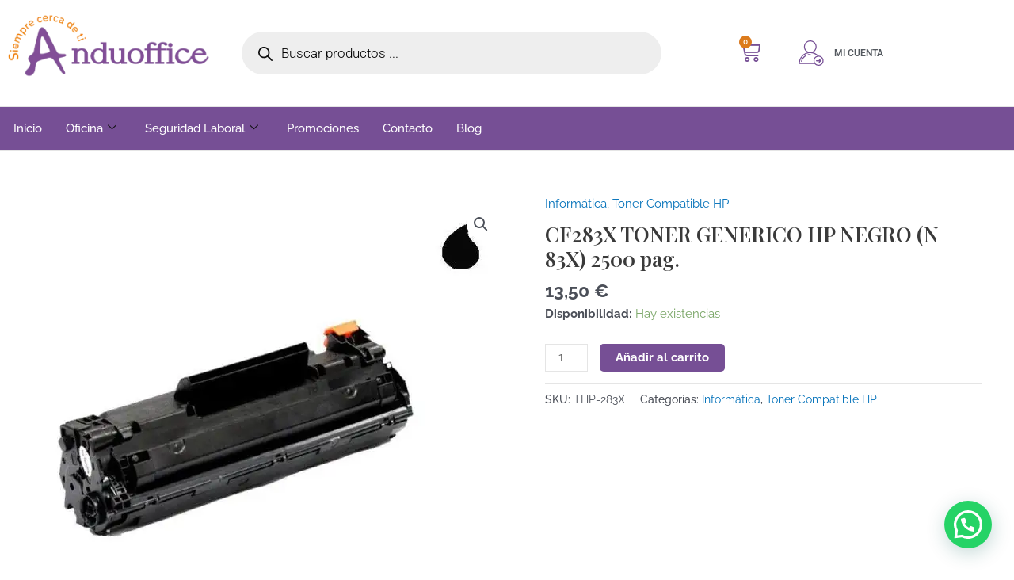

--- FILE ---
content_type: text/html; charset=UTF-8
request_url: https://grupoanduoffice.com/producto/cf283x-toner-generico-hp-negro-n-83x-2500-pag/
body_size: 38965
content:
<!DOCTYPE html>
<html lang="es">
<head>
<meta charset="UTF-8">
<meta name="viewport" content="width=device-width, initial-scale=1">
	<link rel="profile" href="https://gmpg.org/xfn/11"> 
	<meta name='robots' content='index, follow, max-image-preview:large, max-snippet:-1, max-video-preview:-1' />
<script id="cookieyes" type="text/javascript" src="https://cdn-cookieyes.com/client_data/a0f889249d085bea5b3cdc11/script.js"></script>
	<!-- This site is optimized with the Yoast SEO plugin v26.8 - https://yoast.com/product/yoast-seo-wordpress/ -->
	<title>CF283X TONER GENERICO HP NEGRO (N 83X) 2500 pag. - Grupo Anduoffice</title>
	<link rel="canonical" href="https://grupoanduoffice.com/producto/cf283x-toner-generico-hp-negro-n-83x-2500-pag/" />
	<meta property="og:locale" content="es_ES" />
	<meta property="og:type" content="article" />
	<meta property="og:title" content="CF283X TONER GENERICO HP NEGRO (N 83X) 2500 pag. - Grupo Anduoffice" />
	<meta property="og:description" content="Este es un toner generico de alta calidad garantizado por estandares de fabricacion ISO9001:2008 y por la garantia certificada del fabricante. Este ter sirve para las impresoras: HP&nbsp;&nbsp;&nbsp;&nbsp;LaserJet Pro&nbsp;&nbsp;&nbsp;&nbsp;MFP M 120 Series&nbsp;&nbsp;/ MFP M126a / MFP M126nw /MFP M 128 fn / MFP M 128 fp / MFP M 128 fw / MFP M 200 [&hellip;]" />
	<meta property="og:url" content="https://grupoanduoffice.com/producto/cf283x-toner-generico-hp-negro-n-83x-2500-pag/" />
	<meta property="og:site_name" content="Grupo Anduoffice" />
	<meta property="article:modified_time" content="2026-01-16T11:51:52+00:00" />
	<meta property="og:image" content="https://grupoanduoffice.com/wp-content/uploads/2025/04/CF283X-TONER-GENERICO-HP-NEGRO-N-83X-2500-pag.jpg" />
	<meta property="og:image:width" content="800" />
	<meta property="og:image:height" content="800" />
	<meta property="og:image:type" content="image/jpeg" />
	<meta name="twitter:card" content="summary_large_image" />
	<meta name="twitter:label1" content="Tiempo de lectura" />
	<meta name="twitter:data1" content="1 minuto" />
	<script type="application/ld+json" class="yoast-schema-graph">{"@context":"https://schema.org","@graph":[{"@type":"WebPage","@id":"https://grupoanduoffice.com/producto/cf283x-toner-generico-hp-negro-n-83x-2500-pag/","url":"https://grupoanduoffice.com/producto/cf283x-toner-generico-hp-negro-n-83x-2500-pag/","name":"CF283X TONER GENERICO HP NEGRO (N 83X) 2500 pag. - Grupo Anduoffice","isPartOf":{"@id":"https://grupoanduoffice.com/#website"},"primaryImageOfPage":{"@id":"https://grupoanduoffice.com/producto/cf283x-toner-generico-hp-negro-n-83x-2500-pag/#primaryimage"},"image":{"@id":"https://grupoanduoffice.com/producto/cf283x-toner-generico-hp-negro-n-83x-2500-pag/#primaryimage"},"thumbnailUrl":"https://grupoanduoffice.com/wp-content/uploads/2025/04/CF283X-TONER-GENERICO-HP-NEGRO-N-83X-2500-pag.jpg","datePublished":"2025-04-15T01:07:38+00:00","dateModified":"2026-01-16T11:51:52+00:00","breadcrumb":{"@id":"https://grupoanduoffice.com/producto/cf283x-toner-generico-hp-negro-n-83x-2500-pag/#breadcrumb"},"inLanguage":"es","potentialAction":[{"@type":"ReadAction","target":["https://grupoanduoffice.com/producto/cf283x-toner-generico-hp-negro-n-83x-2500-pag/"]}]},{"@type":"ImageObject","inLanguage":"es","@id":"https://grupoanduoffice.com/producto/cf283x-toner-generico-hp-negro-n-83x-2500-pag/#primaryimage","url":"https://grupoanduoffice.com/wp-content/uploads/2025/04/CF283X-TONER-GENERICO-HP-NEGRO-N-83X-2500-pag.jpg","contentUrl":"https://grupoanduoffice.com/wp-content/uploads/2025/04/CF283X-TONER-GENERICO-HP-NEGRO-N-83X-2500-pag.jpg","width":800,"height":800,"caption":"CF283X TONER GENERICO HP NEGRO N 83X 2500 pag"},{"@type":"BreadcrumbList","@id":"https://grupoanduoffice.com/producto/cf283x-toner-generico-hp-negro-n-83x-2500-pag/#breadcrumb","itemListElement":[{"@type":"ListItem","position":1,"name":"Portada","item":"https://grupoanduoffice.com/"},{"@type":"ListItem","position":2,"name":"Tienda","item":"https://grupoanduoffice.com/tienda/"},{"@type":"ListItem","position":3,"name":"CF283X TONER GENERICO HP NEGRO (N 83X) 2500 pag."}]},{"@type":"WebSite","@id":"https://grupoanduoffice.com/#website","url":"https://grupoanduoffice.com/","name":"Grupo Anduoffice","description":"EQUIPOS DE PROTECCIÓN INDIVIDUAL Y MATERIAL DE OFICINA","publisher":{"@id":"https://grupoanduoffice.com/#organization"},"potentialAction":[{"@type":"SearchAction","target":{"@type":"EntryPoint","urlTemplate":"https://grupoanduoffice.com/?s={search_term_string}"},"query-input":{"@type":"PropertyValueSpecification","valueRequired":true,"valueName":"search_term_string"}}],"inLanguage":"es"},{"@type":"Organization","@id":"https://grupoanduoffice.com/#organization","name":"Grupo Anduoffice","url":"https://grupoanduoffice.com/","logo":{"@type":"ImageObject","inLanguage":"es","@id":"https://grupoanduoffice.com/#/schema/logo/image/","url":"https://grupoanduoffice.com/wp-content/uploads/2023/02/logo.png","contentUrl":"https://grupoanduoffice.com/wp-content/uploads/2023/02/logo.png","width":1163,"height":384,"caption":"Grupo Anduoffice"},"image":{"@id":"https://grupoanduoffice.com/#/schema/logo/image/"}}]}</script>
	<!-- / Yoast SEO plugin. -->


<link rel='dns-prefetch' href='//www.googletagmanager.com' />
<link rel='dns-prefetch' href='//fonts.googleapis.com' />
<link rel='dns-prefetch' href='//pagead2.googlesyndication.com' />
<link rel="alternate" type="application/rss+xml" title="Grupo Anduoffice &raquo; Feed" href="https://grupoanduoffice.com/feed/" />
<link rel="alternate" type="application/rss+xml" title="Grupo Anduoffice &raquo; Feed de los comentarios" href="https://grupoanduoffice.com/comments/feed/" />
<link rel="alternate" title="oEmbed (JSON)" type="application/json+oembed" href="https://grupoanduoffice.com/wp-json/oembed/1.0/embed?url=https%3A%2F%2Fgrupoanduoffice.com%2Fproducto%2Fcf283x-toner-generico-hp-negro-n-83x-2500-pag%2F" />
<link rel="alternate" title="oEmbed (XML)" type="text/xml+oembed" href="https://grupoanduoffice.com/wp-json/oembed/1.0/embed?url=https%3A%2F%2Fgrupoanduoffice.com%2Fproducto%2Fcf283x-toner-generico-hp-negro-n-83x-2500-pag%2F&#038;format=xml" />
<style id='wp-img-auto-sizes-contain-inline-css'>
img:is([sizes=auto i],[sizes^="auto," i]){contain-intrinsic-size:3000px 1500px}
/*# sourceURL=wp-img-auto-sizes-contain-inline-css */
</style>
<link rel='stylesheet' id='elementor-frontend-css' href='https://grupoanduoffice.com/wp-content/plugins/elementor/assets/css/frontend.min.css?ver=3.34.2' media='all' />
<link rel='stylesheet' id='elementor-post-25-css' href='https://grupoanduoffice.com/wp-content/uploads/elementor/css/post-25.css?ver=1769027541' media='all' />
<link rel='stylesheet' id='elementor-post-240-css' href='https://grupoanduoffice.com/wp-content/uploads/elementor/css/post-240.css?ver=1769027541' media='all' />
<link rel='stylesheet' id='astra-theme-css-css' href='https://grupoanduoffice.com/wp-content/themes/astra/assets/css/minified/main.min.css?ver=4.8.11' media='all' />
<style id='astra-theme-css-inline-css'>
:root{--ast-post-nav-space:0;--ast-container-default-xlg-padding:3em;--ast-container-default-lg-padding:3em;--ast-container-default-slg-padding:2em;--ast-container-default-md-padding:3em;--ast-container-default-sm-padding:3em;--ast-container-default-xs-padding:2.4em;--ast-container-default-xxs-padding:1.8em;--ast-code-block-background:#EEEEEE;--ast-comment-inputs-background:#FAFAFA;--ast-normal-container-width:1200px;--ast-narrow-container-width:750px;--ast-blog-title-font-weight:normal;--ast-blog-meta-weight:inherit;--ast-global-color-primary:var(--ast-global-color-5);--ast-global-color-secondary:var(--ast-global-color-4);--ast-global-color-alternate-background:var(--ast-global-color-7);--ast-global-color-subtle-background:var(--ast-global-color-6);}html{font-size:93.75%;}a{color:var(--ast-global-color-0);}a:hover,a:focus{color:var(--ast-global-color-1);}body,button,input,select,textarea,.ast-button,.ast-custom-button{font-family:'Raleway',sans-serif;font-weight:inherit;font-size:15px;font-size:1rem;line-height:var(--ast-body-line-height,1.65em);}blockquote{color:var(--ast-global-color-3);}h1,.entry-content h1,h2,.entry-content h2,h3,.entry-content h3,h4,.entry-content h4,h5,.entry-content h5,h6,.entry-content h6,.site-title,.site-title a{font-family:'Playfair Display',serif;font-weight:600;}.site-title{font-size:35px;font-size:2.3333333333333rem;display:none;}.site-header .site-description{font-size:15px;font-size:1rem;display:none;}.entry-title{font-size:26px;font-size:1.7333333333333rem;}.archive .ast-article-post .ast-article-inner,.blog .ast-article-post .ast-article-inner,.archive .ast-article-post .ast-article-inner:hover,.blog .ast-article-post .ast-article-inner:hover{overflow:hidden;}h1,.entry-content h1{font-size:40px;font-size:2.6666666666667rem;font-weight:600;font-family:'Playfair Display',serif;line-height:1.4em;}h2,.entry-content h2{font-size:32px;font-size:2.1333333333333rem;font-weight:600;font-family:'Playfair Display',serif;line-height:1.3em;}h3,.entry-content h3{font-size:26px;font-size:1.7333333333333rem;font-weight:600;font-family:'Playfair Display',serif;line-height:1.3em;}h4,.entry-content h4{font-size:24px;font-size:1.6rem;line-height:1.2em;font-weight:600;font-family:'Playfair Display',serif;}h5,.entry-content h5{font-size:20px;font-size:1.3333333333333rem;line-height:1.2em;font-weight:600;font-family:'Playfair Display',serif;}h6,.entry-content h6{font-size:16px;font-size:1.0666666666667rem;line-height:1.25em;font-weight:600;font-family:'Playfair Display',serif;}::selection{background-color:var(--ast-global-color-0);color:#ffffff;}body,h1,.entry-title a,.entry-content h1,h2,.entry-content h2,h3,.entry-content h3,h4,.entry-content h4,h5,.entry-content h5,h6,.entry-content h6{color:var(--ast-global-color-3);}.tagcloud a:hover,.tagcloud a:focus,.tagcloud a.current-item{color:#ffffff;border-color:var(--ast-global-color-0);background-color:var(--ast-global-color-0);}input:focus,input[type="text"]:focus,input[type="email"]:focus,input[type="url"]:focus,input[type="password"]:focus,input[type="reset"]:focus,input[type="search"]:focus,textarea:focus{border-color:var(--ast-global-color-0);}input[type="radio"]:checked,input[type=reset],input[type="checkbox"]:checked,input[type="checkbox"]:hover:checked,input[type="checkbox"]:focus:checked,input[type=range]::-webkit-slider-thumb{border-color:var(--ast-global-color-0);background-color:var(--ast-global-color-0);box-shadow:none;}.site-footer a:hover + .post-count,.site-footer a:focus + .post-count{background:var(--ast-global-color-0);border-color:var(--ast-global-color-0);}.single .nav-links .nav-previous,.single .nav-links .nav-next{color:var(--ast-global-color-0);}.entry-meta,.entry-meta *{line-height:1.45;color:var(--ast-global-color-0);}.entry-meta a:not(.ast-button):hover,.entry-meta a:not(.ast-button):hover *,.entry-meta a:not(.ast-button):focus,.entry-meta a:not(.ast-button):focus *,.page-links > .page-link,.page-links .page-link:hover,.post-navigation a:hover{color:var(--ast-global-color-1);}#cat option,.secondary .calendar_wrap thead a,.secondary .calendar_wrap thead a:visited{color:var(--ast-global-color-0);}.secondary .calendar_wrap #today,.ast-progress-val span{background:var(--ast-global-color-0);}.secondary a:hover + .post-count,.secondary a:focus + .post-count{background:var(--ast-global-color-0);border-color:var(--ast-global-color-0);}.calendar_wrap #today > a{color:#ffffff;}.page-links .page-link,.single .post-navigation a{color:var(--ast-global-color-0);}.ast-search-menu-icon .search-form button.search-submit{padding:0 4px;}.ast-search-menu-icon form.search-form{padding-right:0;}.ast-search-menu-icon.slide-search input.search-field{width:0;}.ast-header-search .ast-search-menu-icon.ast-dropdown-active .search-form,.ast-header-search .ast-search-menu-icon.ast-dropdown-active .search-field:focus{transition:all 0.2s;}.search-form input.search-field:focus{outline:none;}.ast-archive-title{color:var(--ast-global-color-2);}.widget-title,.widget .wp-block-heading{font-size:21px;font-size:1.4rem;color:var(--ast-global-color-2);}.ast-search-menu-icon.slide-search a:focus-visible:focus-visible,.astra-search-icon:focus-visible,#close:focus-visible,a:focus-visible,.ast-menu-toggle:focus-visible,.site .skip-link:focus-visible,.wp-block-loginout input:focus-visible,.wp-block-search.wp-block-search__button-inside .wp-block-search__inside-wrapper,.ast-header-navigation-arrow:focus-visible,.woocommerce .wc-proceed-to-checkout > .checkout-button:focus-visible,.woocommerce .woocommerce-MyAccount-navigation ul li a:focus-visible,.ast-orders-table__row .ast-orders-table__cell:focus-visible,.woocommerce .woocommerce-order-details .order-again > .button:focus-visible,.woocommerce .woocommerce-message a.button.wc-forward:focus-visible,.woocommerce #minus_qty:focus-visible,.woocommerce #plus_qty:focus-visible,a#ast-apply-coupon:focus-visible,.woocommerce .woocommerce-info a:focus-visible,.woocommerce .astra-shop-summary-wrap a:focus-visible,.woocommerce a.wc-forward:focus-visible,#ast-apply-coupon:focus-visible,.woocommerce-js .woocommerce-mini-cart-item a.remove:focus-visible,#close:focus-visible,.button.search-submit:focus-visible,#search_submit:focus,.normal-search:focus-visible,.ast-header-account-wrap:focus-visible,.woocommerce .ast-on-card-button.ast-quick-view-trigger:focus{outline-style:dotted;outline-color:inherit;outline-width:thin;}input:focus,input[type="text"]:focus,input[type="email"]:focus,input[type="url"]:focus,input[type="password"]:focus,input[type="reset"]:focus,input[type="search"]:focus,input[type="number"]:focus,textarea:focus,.wp-block-search__input:focus,[data-section="section-header-mobile-trigger"] .ast-button-wrap .ast-mobile-menu-trigger-minimal:focus,.ast-mobile-popup-drawer.active .menu-toggle-close:focus,.woocommerce-ordering select.orderby:focus,#ast-scroll-top:focus,#coupon_code:focus,.woocommerce-page #comment:focus,.woocommerce #reviews #respond input#submit:focus,.woocommerce a.add_to_cart_button:focus,.woocommerce .button.single_add_to_cart_button:focus,.woocommerce .woocommerce-cart-form button:focus,.woocommerce .woocommerce-cart-form__cart-item .quantity .qty:focus,.woocommerce .woocommerce-billing-fields .woocommerce-billing-fields__field-wrapper .woocommerce-input-wrapper > .input-text:focus,.woocommerce #order_comments:focus,.woocommerce #place_order:focus,.woocommerce .woocommerce-address-fields .woocommerce-address-fields__field-wrapper .woocommerce-input-wrapper > .input-text:focus,.woocommerce .woocommerce-MyAccount-content form button:focus,.woocommerce .woocommerce-MyAccount-content .woocommerce-EditAccountForm .woocommerce-form-row .woocommerce-Input.input-text:focus,.woocommerce .ast-woocommerce-container .woocommerce-pagination ul.page-numbers li a:focus,body #content .woocommerce form .form-row .select2-container--default .select2-selection--single:focus,#ast-coupon-code:focus,.woocommerce.woocommerce-js .quantity input[type=number]:focus,.woocommerce-js .woocommerce-mini-cart-item .quantity input[type=number]:focus,.woocommerce p#ast-coupon-trigger:focus{border-style:dotted;border-color:inherit;border-width:thin;}input{outline:none;}.woocommerce-js input[type=text]:focus,.woocommerce-js input[type=email]:focus,.woocommerce-js textarea:focus,input[type=number]:focus,.comments-area textarea#comment:focus,.comments-area textarea#comment:active,.comments-area .ast-comment-formwrap input[type="text"]:focus,.comments-area .ast-comment-formwrap input[type="text"]:active{outline-style:unset;outline-color:inherit;outline-width:thin;}.ast-logo-title-inline .site-logo-img{padding-right:1em;}.site-logo-img img{ transition:all 0.2s linear;}body .ast-oembed-container *{position:absolute;top:0;width:100%;height:100%;left:0;}body .wp-block-embed-pocket-casts .ast-oembed-container *{position:unset;}.ast-single-post-featured-section + article {margin-top: 2em;}.site-content .ast-single-post-featured-section img {width: 100%;overflow: hidden;object-fit: cover;}.site > .ast-single-related-posts-container {margin-top: 0;}@media (min-width: 922px) {.ast-desktop .ast-container--narrow {max-width: var(--ast-narrow-container-width);margin: 0 auto;}}@media (max-width:921.9px){#ast-desktop-header{display:none;}}@media (min-width:922px){#ast-mobile-header{display:none;}}@media( max-width: 420px ) {.single .nav-links .nav-previous,.single .nav-links .nav-next {width: 100%;text-align: center;}}.wp-block-buttons.aligncenter{justify-content:center;}@media (max-width:921px){.ast-theme-transparent-header #primary,.ast-theme-transparent-header #secondary{padding:0;}}@media (max-width:921px){.ast-plain-container.ast-no-sidebar #primary{padding:0;}}.ast-plain-container.ast-no-sidebar #primary{margin-top:0;margin-bottom:0;}@media (min-width:1200px){.ast-plain-container.ast-no-sidebar #primary{margin-top:60px;margin-bottom:60px;}}.wp-block-button.is-style-outline .wp-block-button__link{border-color:#764f95;}div.wp-block-button.is-style-outline > .wp-block-button__link:not(.has-text-color),div.wp-block-button.wp-block-button__link.is-style-outline:not(.has-text-color){color:#764f95;}.wp-block-button.is-style-outline .wp-block-button__link:hover,.wp-block-buttons .wp-block-button.is-style-outline .wp-block-button__link:focus,.wp-block-buttons .wp-block-button.is-style-outline > .wp-block-button__link:not(.has-text-color):hover,.wp-block-buttons .wp-block-button.wp-block-button__link.is-style-outline:not(.has-text-color):hover{color:#ffffff;background-color:var(--ast-global-color-8);border-color:var(--ast-global-color-8);}.post-page-numbers.current .page-link,.ast-pagination .page-numbers.current{color:#ffffff;border-color:var(--ast-global-color-0);background-color:var(--ast-global-color-0);}.wp-block-button.is-style-outline .wp-block-button__link.wp-element-button,.ast-outline-button{border-color:#764f95;font-family:inherit;font-weight:inherit;line-height:1em;border-top-left-radius:5px;border-top-right-radius:5px;border-bottom-right-radius:5px;border-bottom-left-radius:5px;}.wp-block-buttons .wp-block-button.is-style-outline > .wp-block-button__link:not(.has-text-color),.wp-block-buttons .wp-block-button.wp-block-button__link.is-style-outline:not(.has-text-color),.ast-outline-button{color:#764f95;}.wp-block-button.is-style-outline .wp-block-button__link:hover,.wp-block-buttons .wp-block-button.is-style-outline .wp-block-button__link:focus,.wp-block-buttons .wp-block-button.is-style-outline > .wp-block-button__link:not(.has-text-color):hover,.wp-block-buttons .wp-block-button.wp-block-button__link.is-style-outline:not(.has-text-color):hover,.ast-outline-button:hover,.ast-outline-button:focus,.wp-block-uagb-buttons-child .uagb-buttons-repeater.ast-outline-button:hover,.wp-block-uagb-buttons-child .uagb-buttons-repeater.ast-outline-button:focus{color:#ffffff;background-color:var(--ast-global-color-8);border-color:var(--ast-global-color-8);}.wp-block-button .wp-block-button__link.wp-element-button.is-style-outline:not(.has-background),.wp-block-button.is-style-outline>.wp-block-button__link.wp-element-button:not(.has-background),.ast-outline-button{background-color:#764f95;}.entry-content[data-ast-blocks-layout] > figure{margin-bottom:1em;}h1.widget-title{font-weight:600;}h2.widget-title{font-weight:600;}h3.widget-title{font-weight:600;}#page{display:flex;flex-direction:column;min-height:100vh;}.ast-404-layout-1 h1.page-title{color:var(--ast-global-color-2);}.single .post-navigation a{line-height:1em;height:inherit;}.error-404 .page-sub-title{font-size:1.5rem;font-weight:inherit;}.search .site-content .content-area .search-form{margin-bottom:0;}#page .site-content{flex-grow:1;}.widget{margin-bottom:1.25em;}#secondary li{line-height:1.5em;}#secondary .wp-block-group h2{margin-bottom:0.7em;}#secondary h2{font-size:1.7rem;}.ast-separate-container .ast-article-post,.ast-separate-container .ast-article-single,.ast-separate-container .comment-respond{padding:3em;}.ast-separate-container .ast-article-single .ast-article-single{padding:0;}.ast-article-single .wp-block-post-template-is-layout-grid{padding-left:0;}.ast-separate-container .comments-title,.ast-narrow-container .comments-title{padding:1.5em 2em;}.ast-page-builder-template .comment-form-textarea,.ast-comment-formwrap .ast-grid-common-col{padding:0;}.ast-comment-formwrap{padding:0;display:inline-flex;column-gap:20px;width:100%;margin-left:0;margin-right:0;}.comments-area textarea#comment:focus,.comments-area textarea#comment:active,.comments-area .ast-comment-formwrap input[type="text"]:focus,.comments-area .ast-comment-formwrap input[type="text"]:active {box-shadow:none;outline:none;}.archive.ast-page-builder-template .entry-header{margin-top:2em;}.ast-page-builder-template .ast-comment-formwrap{width:100%;}.entry-title{margin-bottom:0.5em;}.ast-archive-description p{font-size:inherit;font-weight:inherit;line-height:inherit;}.ast-separate-container .ast-comment-list li.depth-1,.hentry{margin-bottom:2em;}@media (min-width:921px){.ast-left-sidebar.ast-page-builder-template #secondary,.archive.ast-right-sidebar.ast-page-builder-template .site-main{padding-left:20px;padding-right:20px;}}@media (max-width:544px){.ast-comment-formwrap.ast-row{column-gap:10px;display:inline-block;}#ast-commentform .ast-grid-common-col{position:relative;width:100%;}}@media (min-width:1201px){.ast-separate-container .ast-article-post,.ast-separate-container .ast-article-single,.ast-separate-container .ast-author-box,.ast-separate-container .ast-404-layout-1,.ast-separate-container .no-results{padding:3em;}}@media (max-width:921px){.ast-separate-container #primary,.ast-separate-container #secondary{padding:1.5em 0;}#primary,#secondary{padding:1.5em 0;margin:0;}.ast-left-sidebar #content > .ast-container{display:flex;flex-direction:column-reverse;width:100%;}}@media (min-width:922px){.ast-separate-container.ast-right-sidebar #primary,.ast-separate-container.ast-left-sidebar #primary{border:0;}.search-no-results.ast-separate-container #primary{margin-bottom:4em;}}.wp-block-button .wp-block-button__link{color:#ffffff;}.wp-block-button .wp-block-button__link:hover,.wp-block-button .wp-block-button__link:focus{color:#ffffff;background-color:var(--ast-global-color-8);border-color:var(--ast-global-color-8);}.elementor-widget-heading h1.elementor-heading-title{line-height:1.4em;}.elementor-widget-heading h2.elementor-heading-title{line-height:1.3em;}.elementor-widget-heading h3.elementor-heading-title{line-height:1.3em;}.elementor-widget-heading h4.elementor-heading-title{line-height:1.2em;}.elementor-widget-heading h5.elementor-heading-title{line-height:1.2em;}.elementor-widget-heading h6.elementor-heading-title{line-height:1.25em;}.wp-block-button .wp-block-button__link,.wp-block-search .wp-block-search__button,body .wp-block-file .wp-block-file__button{border-color:#764f95;background-color:#764f95;color:#ffffff;font-family:inherit;font-weight:inherit;line-height:1em;border-top-left-radius:5px;border-top-right-radius:5px;border-bottom-right-radius:5px;border-bottom-left-radius:5px;padding-top:15px;padding-right:30px;padding-bottom:15px;padding-left:30px;}@media (max-width:921px){.wp-block-button .wp-block-button__link,.wp-block-search .wp-block-search__button,body .wp-block-file .wp-block-file__button{padding-top:14px;padding-right:28px;padding-bottom:14px;padding-left:28px;}}@media (max-width:544px){.wp-block-button .wp-block-button__link,.wp-block-search .wp-block-search__button,body .wp-block-file .wp-block-file__button{padding-top:12px;padding-right:24px;padding-bottom:12px;padding-left:24px;}}.menu-toggle,button,.ast-button,.ast-custom-button,.button,input#submit,input[type="button"],input[type="submit"],input[type="reset"],form[CLASS*="wp-block-search__"].wp-block-search .wp-block-search__inside-wrapper .wp-block-search__button,body .wp-block-file .wp-block-file__button,.search .search-submit{border-style:solid;border-top-width:0;border-right-width:0;border-left-width:0;border-bottom-width:0;color:#ffffff;border-color:#764f95;background-color:#764f95;padding-top:15px;padding-right:30px;padding-bottom:15px;padding-left:30px;font-family:inherit;font-weight:inherit;line-height:1em;border-top-left-radius:5px;border-top-right-radius:5px;border-bottom-right-radius:5px;border-bottom-left-radius:5px;}button:focus,.menu-toggle:hover,button:hover,.ast-button:hover,.ast-custom-button:hover .button:hover,.ast-custom-button:hover ,input[type=reset]:hover,input[type=reset]:focus,input#submit:hover,input#submit:focus,input[type="button"]:hover,input[type="button"]:focus,input[type="submit"]:hover,input[type="submit"]:focus,form[CLASS*="wp-block-search__"].wp-block-search .wp-block-search__inside-wrapper .wp-block-search__button:hover,form[CLASS*="wp-block-search__"].wp-block-search .wp-block-search__inside-wrapper .wp-block-search__button:focus,body .wp-block-file .wp-block-file__button:hover,body .wp-block-file .wp-block-file__button:focus{color:#ffffff;background-color:var(--ast-global-color-8);border-color:var(--ast-global-color-8);}form[CLASS*="wp-block-search__"].wp-block-search .wp-block-search__inside-wrapper .wp-block-search__button.has-icon{padding-top:calc(15px - 3px);padding-right:calc(30px - 3px);padding-bottom:calc(15px - 3px);padding-left:calc(30px - 3px);}@media (max-width:921px){.menu-toggle,button,.ast-button,.ast-custom-button,.button,input#submit,input[type="button"],input[type="submit"],input[type="reset"],form[CLASS*="wp-block-search__"].wp-block-search .wp-block-search__inside-wrapper .wp-block-search__button,body .wp-block-file .wp-block-file__button,.search .search-submit{padding-top:14px;padding-right:28px;padding-bottom:14px;padding-left:28px;}}@media (max-width:544px){.menu-toggle,button,.ast-button,.ast-custom-button,.button,input#submit,input[type="button"],input[type="submit"],input[type="reset"],form[CLASS*="wp-block-search__"].wp-block-search .wp-block-search__inside-wrapper .wp-block-search__button,body .wp-block-file .wp-block-file__button,.search .search-submit{padding-top:12px;padding-right:24px;padding-bottom:12px;padding-left:24px;}}@media (max-width:921px){.ast-mobile-header-stack .main-header-bar .ast-search-menu-icon{display:inline-block;}.ast-header-break-point.ast-header-custom-item-outside .ast-mobile-header-stack .main-header-bar .ast-search-icon{margin:0;}.ast-comment-avatar-wrap img{max-width:2.5em;}.ast-comment-meta{padding:0 1.8888em 1.3333em;}.ast-separate-container .ast-comment-list li.depth-1{padding:1.5em 2.14em;}.ast-separate-container .comment-respond{padding:2em 2.14em;}}@media (min-width:544px){.ast-container{max-width:100%;}}@media (max-width:544px){.ast-separate-container .ast-article-post,.ast-separate-container .ast-article-single,.ast-separate-container .comments-title,.ast-separate-container .ast-archive-description{padding:1.5em 1em;}.ast-separate-container #content .ast-container{padding-left:0.54em;padding-right:0.54em;}.ast-separate-container .ast-comment-list .bypostauthor{padding:.5em;}.ast-search-menu-icon.ast-dropdown-active .search-field{width:170px;}} #ast-mobile-header .ast-site-header-cart-li a{pointer-events:none;}.ast-separate-container{background-color:var(--ast-global-color-4);}@media (max-width:921px){.site-title{display:block;}.site-header .site-description{display:none;}h1,.entry-content h1{font-size:30px;}h2,.entry-content h2{font-size:25px;}h3,.entry-content h3{font-size:20px;}}@media (max-width:544px){.site-title{display:block;}.site-header .site-description{display:none;}h1,.entry-content h1{font-size:30px;}h2,.entry-content h2{font-size:25px;}h3,.entry-content h3{font-size:20px;}}@media (max-width:921px){html{font-size:85.5%;}}@media (max-width:544px){html{font-size:85.5%;}}@media (min-width:922px){.ast-container{max-width:1240px;}}@media (min-width:922px){.site-content .ast-container{display:flex;}}@media (max-width:921px){.site-content .ast-container{flex-direction:column;}}@media (min-width:922px){.main-header-menu .sub-menu .menu-item.ast-left-align-sub-menu:hover > .sub-menu,.main-header-menu .sub-menu .menu-item.ast-left-align-sub-menu.focus > .sub-menu{margin-left:-0px;}}.site .comments-area{padding-bottom:3em;}.wp-block-file {display: flex;align-items: center;flex-wrap: wrap;justify-content: space-between;}.wp-block-pullquote {border: none;}.wp-block-pullquote blockquote::before {content: "\201D";font-family: "Helvetica",sans-serif;display: flex;transform: rotate( 180deg );font-size: 6rem;font-style: normal;line-height: 1;font-weight: bold;align-items: center;justify-content: center;}.has-text-align-right > blockquote::before {justify-content: flex-start;}.has-text-align-left > blockquote::before {justify-content: flex-end;}figure.wp-block-pullquote.is-style-solid-color blockquote {max-width: 100%;text-align: inherit;}:root {--wp--custom--ast-default-block-top-padding: 3em;--wp--custom--ast-default-block-right-padding: 3em;--wp--custom--ast-default-block-bottom-padding: 3em;--wp--custom--ast-default-block-left-padding: 3em;--wp--custom--ast-container-width: 1200px;--wp--custom--ast-content-width-size: 1200px;--wp--custom--ast-wide-width-size: calc(1200px + var(--wp--custom--ast-default-block-left-padding) + var(--wp--custom--ast-default-block-right-padding));--ast-scrollbar-width: 15px;}.ast-narrow-container {--wp--custom--ast-content-width-size: 750px;--wp--custom--ast-wide-width-size: 750px;}@media(max-width: 921px) {:root {--wp--custom--ast-default-block-top-padding: 3em;--wp--custom--ast-default-block-right-padding: 2em;--wp--custom--ast-default-block-bottom-padding: 3em;--wp--custom--ast-default-block-left-padding: 2em;}}@media(max-width: 544px) {:root {--wp--custom--ast-default-block-top-padding: 3em;--wp--custom--ast-default-block-right-padding: 1.5em;--wp--custom--ast-default-block-bottom-padding: 3em;--wp--custom--ast-default-block-left-padding: 1.5em;}}.entry-content > .wp-block-group,.entry-content > .wp-block-cover,.entry-content > .wp-block-columns {padding-top: var(--wp--custom--ast-default-block-top-padding);padding-right: var(--wp--custom--ast-default-block-right-padding);padding-bottom: var(--wp--custom--ast-default-block-bottom-padding);padding-left: var(--wp--custom--ast-default-block-left-padding);}.ast-plain-container.ast-no-sidebar .entry-content > .alignfull,.ast-page-builder-template .ast-no-sidebar .entry-content > .alignfull {margin-left: calc( -50vw + 50% + var( --ast-scrollbar-width ) / 2 );margin-right: calc( -50vw + 50% + var( --ast-scrollbar-width ) / 2 );max-width: calc( 100vw - var( --ast-scrollbar-width ) );width: calc( 100vw - var( --ast-scrollbar-width ) );}.ast-plain-container.ast-no-sidebar .entry-content .alignfull .alignfull,.ast-page-builder-template.ast-no-sidebar .entry-content .alignfull .alignfull,.ast-plain-container.ast-no-sidebar .entry-content .alignfull .alignwide,.ast-page-builder-template.ast-no-sidebar .entry-content .alignfull .alignwide,.ast-plain-container.ast-no-sidebar .entry-content .alignwide .alignfull,.ast-page-builder-template.ast-no-sidebar .entry-content .alignwide .alignfull,.ast-plain-container.ast-no-sidebar .entry-content .alignwide .alignwide,.ast-page-builder-template.ast-no-sidebar .entry-content .alignwide .alignwide,.ast-plain-container.ast-no-sidebar .entry-content .wp-block-column .alignfull,.ast-page-builder-template.ast-no-sidebar .entry-content .wp-block-column .alignfull,.ast-plain-container.ast-no-sidebar .entry-content .wp-block-column .alignwide,.ast-page-builder-template.ast-no-sidebar .entry-content .wp-block-column .alignwide {margin-left: auto;margin-right: auto;width: 100%;}[data-ast-blocks-layout] .wp-block-separator:not(.is-style-dots) {height: 0;}[data-ast-blocks-layout] .wp-block-separator {margin: 20px auto;}[data-ast-blocks-layout] .wp-block-separator:not(.is-style-wide):not(.is-style-dots) {max-width: 100px;}[data-ast-blocks-layout] .wp-block-separator.has-background {padding: 0;}.entry-content[data-ast-blocks-layout] > * {max-width: var(--wp--custom--ast-content-width-size);margin-left: auto;margin-right: auto;}.entry-content[data-ast-blocks-layout] > .alignwide {max-width: var(--wp--custom--ast-wide-width-size);}.entry-content[data-ast-blocks-layout] .alignfull {max-width: none;}.entry-content .wp-block-columns {margin-bottom: 0;}blockquote {margin: 1.5em;border-color: rgba(0,0,0,0.05);}.wp-block-quote:not(.has-text-align-right):not(.has-text-align-center) {border-left: 5px solid rgba(0,0,0,0.05);}.has-text-align-right > blockquote,blockquote.has-text-align-right {border-right: 5px solid rgba(0,0,0,0.05);}.has-text-align-left > blockquote,blockquote.has-text-align-left {border-left: 5px solid rgba(0,0,0,0.05);}.wp-block-site-tagline,.wp-block-latest-posts .read-more {margin-top: 15px;}.wp-block-loginout p label {display: block;}.wp-block-loginout p:not(.login-remember):not(.login-submit) input {width: 100%;}.wp-block-loginout input:focus {border-color: transparent;}.wp-block-loginout input:focus {outline: thin dotted;}.entry-content .wp-block-media-text .wp-block-media-text__content {padding: 0 0 0 8%;}.entry-content .wp-block-media-text.has-media-on-the-right .wp-block-media-text__content {padding: 0 8% 0 0;}.entry-content .wp-block-media-text.has-background .wp-block-media-text__content {padding: 8%;}.entry-content .wp-block-cover:not([class*="background-color"]):not(.has-text-color.has-link-color) .wp-block-cover__inner-container,.entry-content .wp-block-cover:not([class*="background-color"]) .wp-block-cover-image-text,.entry-content .wp-block-cover:not([class*="background-color"]) .wp-block-cover-text,.entry-content .wp-block-cover-image:not([class*="background-color"]) .wp-block-cover__inner-container,.entry-content .wp-block-cover-image:not([class*="background-color"]) .wp-block-cover-image-text,.entry-content .wp-block-cover-image:not([class*="background-color"]) .wp-block-cover-text {color: var(--ast-global-color-primary,var(--ast-global-color-5));}.wp-block-loginout .login-remember input {width: 1.1rem;height: 1.1rem;margin: 0 5px 4px 0;vertical-align: middle;}.wp-block-latest-posts > li > *:first-child,.wp-block-latest-posts:not(.is-grid) > li:first-child {margin-top: 0;}.entry-content > .wp-block-buttons,.entry-content > .wp-block-uagb-buttons {margin-bottom: 1.5em;}.wp-block-search__inside-wrapper .wp-block-search__input {padding: 0 10px;color: var(--ast-global-color-3);background: var(--ast-global-color-primary,var(--ast-global-color-5));border-color: var(--ast-border-color);}.wp-block-latest-posts .read-more {margin-bottom: 1.5em;}.wp-block-search__no-button .wp-block-search__inside-wrapper .wp-block-search__input {padding-top: 5px;padding-bottom: 5px;}.wp-block-latest-posts .wp-block-latest-posts__post-date,.wp-block-latest-posts .wp-block-latest-posts__post-author {font-size: 1rem;}.wp-block-latest-posts > li > *,.wp-block-latest-posts:not(.is-grid) > li {margin-top: 12px;margin-bottom: 12px;}.ast-page-builder-template .entry-content[data-ast-blocks-layout] > *,.ast-page-builder-template .entry-content[data-ast-blocks-layout] > .alignfull:not(.wp-block-group):not(.uagb-is-root-container) > * {max-width: none;}.ast-page-builder-template .entry-content[data-ast-blocks-layout] > .alignwide:not(.uagb-is-root-container) > * {max-width: var(--wp--custom--ast-wide-width-size);}.ast-page-builder-template .entry-content[data-ast-blocks-layout] > .inherit-container-width > *,.ast-page-builder-template .entry-content[data-ast-blocks-layout] > *:not(.wp-block-group):not(.uagb-is-root-container) > *,.entry-content[data-ast-blocks-layout] > .wp-block-cover .wp-block-cover__inner-container {max-width: var(--wp--custom--ast-content-width-size) ;margin-left: auto;margin-right: auto;}.entry-content[data-ast-blocks-layout] .wp-block-cover:not(.alignleft):not(.alignright) {width: auto;}@media(max-width: 1200px) {.ast-separate-container .entry-content > .alignfull,.ast-separate-container .entry-content[data-ast-blocks-layout] > .alignwide,.ast-plain-container .entry-content[data-ast-blocks-layout] > .alignwide,.ast-plain-container .entry-content .alignfull {margin-left: calc(-1 * min(var(--ast-container-default-xlg-padding),20px)) ;margin-right: calc(-1 * min(var(--ast-container-default-xlg-padding),20px));}}@media(min-width: 1201px) {.ast-separate-container .entry-content > .alignfull {margin-left: calc(-1 * var(--ast-container-default-xlg-padding) );margin-right: calc(-1 * var(--ast-container-default-xlg-padding) );}.ast-separate-container .entry-content[data-ast-blocks-layout] > .alignwide,.ast-plain-container .entry-content[data-ast-blocks-layout] > .alignwide {margin-left: calc(-1 * var(--wp--custom--ast-default-block-left-padding) );margin-right: calc(-1 * var(--wp--custom--ast-default-block-right-padding) );}}@media(min-width: 921px) {.ast-separate-container .entry-content .wp-block-group.alignwide:not(.inherit-container-width) > :where(:not(.alignleft):not(.alignright)),.ast-plain-container .entry-content .wp-block-group.alignwide:not(.inherit-container-width) > :where(:not(.alignleft):not(.alignright)) {max-width: calc( var(--wp--custom--ast-content-width-size) + 80px );}.ast-plain-container.ast-right-sidebar .entry-content[data-ast-blocks-layout] .alignfull,.ast-plain-container.ast-left-sidebar .entry-content[data-ast-blocks-layout] .alignfull {margin-left: -60px;margin-right: -60px;}}@media(min-width: 544px) {.entry-content > .alignleft {margin-right: 20px;}.entry-content > .alignright {margin-left: 20px;}}@media (max-width:544px){.wp-block-columns .wp-block-column:not(:last-child){margin-bottom:20px;}.wp-block-latest-posts{margin:0;}}@media( max-width: 600px ) {.entry-content .wp-block-media-text .wp-block-media-text__content,.entry-content .wp-block-media-text.has-media-on-the-right .wp-block-media-text__content {padding: 8% 0 0;}.entry-content .wp-block-media-text.has-background .wp-block-media-text__content {padding: 8%;}}.ast-page-builder-template .entry-header {padding-left: 0;}.ast-narrow-container .site-content .wp-block-uagb-image--align-full .wp-block-uagb-image__figure {max-width: 100%;margin-left: auto;margin-right: auto;}:root .has-ast-global-color-0-color{color:var(--ast-global-color-0);}:root .has-ast-global-color-0-background-color{background-color:var(--ast-global-color-0);}:root .wp-block-button .has-ast-global-color-0-color{color:var(--ast-global-color-0);}:root .wp-block-button .has-ast-global-color-0-background-color{background-color:var(--ast-global-color-0);}:root .has-ast-global-color-1-color{color:var(--ast-global-color-1);}:root .has-ast-global-color-1-background-color{background-color:var(--ast-global-color-1);}:root .wp-block-button .has-ast-global-color-1-color{color:var(--ast-global-color-1);}:root .wp-block-button .has-ast-global-color-1-background-color{background-color:var(--ast-global-color-1);}:root .has-ast-global-color-2-color{color:var(--ast-global-color-2);}:root .has-ast-global-color-2-background-color{background-color:var(--ast-global-color-2);}:root .wp-block-button .has-ast-global-color-2-color{color:var(--ast-global-color-2);}:root .wp-block-button .has-ast-global-color-2-background-color{background-color:var(--ast-global-color-2);}:root .has-ast-global-color-3-color{color:var(--ast-global-color-3);}:root .has-ast-global-color-3-background-color{background-color:var(--ast-global-color-3);}:root .wp-block-button .has-ast-global-color-3-color{color:var(--ast-global-color-3);}:root .wp-block-button .has-ast-global-color-3-background-color{background-color:var(--ast-global-color-3);}:root .has-ast-global-color-4-color{color:var(--ast-global-color-4);}:root .has-ast-global-color-4-background-color{background-color:var(--ast-global-color-4);}:root .wp-block-button .has-ast-global-color-4-color{color:var(--ast-global-color-4);}:root .wp-block-button .has-ast-global-color-4-background-color{background-color:var(--ast-global-color-4);}:root .has-ast-global-color-5-color{color:var(--ast-global-color-5);}:root .has-ast-global-color-5-background-color{background-color:var(--ast-global-color-5);}:root .wp-block-button .has-ast-global-color-5-color{color:var(--ast-global-color-5);}:root .wp-block-button .has-ast-global-color-5-background-color{background-color:var(--ast-global-color-5);}:root .has-ast-global-color-6-color{color:var(--ast-global-color-6);}:root .has-ast-global-color-6-background-color{background-color:var(--ast-global-color-6);}:root .wp-block-button .has-ast-global-color-6-color{color:var(--ast-global-color-6);}:root .wp-block-button .has-ast-global-color-6-background-color{background-color:var(--ast-global-color-6);}:root .has-ast-global-color-7-color{color:var(--ast-global-color-7);}:root .has-ast-global-color-7-background-color{background-color:var(--ast-global-color-7);}:root .wp-block-button .has-ast-global-color-7-color{color:var(--ast-global-color-7);}:root .wp-block-button .has-ast-global-color-7-background-color{background-color:var(--ast-global-color-7);}:root .has-ast-global-color-8-color{color:var(--ast-global-color-8);}:root .has-ast-global-color-8-background-color{background-color:var(--ast-global-color-8);}:root .wp-block-button .has-ast-global-color-8-color{color:var(--ast-global-color-8);}:root .wp-block-button .has-ast-global-color-8-background-color{background-color:var(--ast-global-color-8);}:root{--ast-global-color-0:#0170B9;--ast-global-color-1:#3a3a3a;--ast-global-color-2:#3a3a3a;--ast-global-color-3:#4B4F58;--ast-global-color-4:#F5F5F5;--ast-global-color-5:#FFFFFF;--ast-global-color-6:#E5E5E5;--ast-global-color-7:#424242;--ast-global-color-8:#000000;}:root {--ast-border-color : var(--ast-global-color-6);}.ast-breadcrumbs .trail-browse,.ast-breadcrumbs .trail-items,.ast-breadcrumbs .trail-items li{display:inline-block;margin:0;padding:0;border:none;background:inherit;text-indent:0;text-decoration:none;}.ast-breadcrumbs .trail-browse{font-size:inherit;font-style:inherit;font-weight:inherit;color:inherit;}.ast-breadcrumbs .trail-items{list-style:none;}.trail-items li::after{padding:0 0.3em;content:"\00bb";}.trail-items li:last-of-type::after{display:none;}h1,.entry-content h1,h2,.entry-content h2,h3,.entry-content h3,h4,.entry-content h4,h5,.entry-content h5,h6,.entry-content h6{color:var(--ast-global-color-2);}.entry-title a{color:var(--ast-global-color-2);}@media (max-width:921px){.ast-builder-grid-row-container.ast-builder-grid-row-tablet-3-firstrow .ast-builder-grid-row > *:first-child,.ast-builder-grid-row-container.ast-builder-grid-row-tablet-3-lastrow .ast-builder-grid-row > *:last-child{grid-column:1 / -1;}}@media (max-width:544px){.ast-builder-grid-row-container.ast-builder-grid-row-mobile-3-firstrow .ast-builder-grid-row > *:first-child,.ast-builder-grid-row-container.ast-builder-grid-row-mobile-3-lastrow .ast-builder-grid-row > *:last-child{grid-column:1 / -1;}}.ast-builder-layout-element[data-section="title_tagline"]{display:flex;}@media (max-width:921px){.ast-header-break-point .ast-builder-layout-element[data-section="title_tagline"]{display:flex;}}@media (max-width:544px){.ast-header-break-point .ast-builder-layout-element[data-section="title_tagline"]{display:flex;}}.ast-builder-menu-1{font-family:inherit;font-weight:inherit;}.ast-builder-menu-1 .sub-menu,.ast-builder-menu-1 .inline-on-mobile .sub-menu{border-top-width:2px;border-bottom-width:0px;border-right-width:0px;border-left-width:0px;border-color:var(--ast-global-color-0);border-style:solid;}.ast-builder-menu-1 .sub-menu .sub-menu{top:-2px;}.ast-builder-menu-1 .main-header-menu > .menu-item > .sub-menu,.ast-builder-menu-1 .main-header-menu > .menu-item > .astra-full-megamenu-wrapper{margin-top:0px;}.ast-desktop .ast-builder-menu-1 .main-header-menu > .menu-item > .sub-menu:before,.ast-desktop .ast-builder-menu-1 .main-header-menu > .menu-item > .astra-full-megamenu-wrapper:before{height:calc( 0px + 2px + 5px );}.ast-desktop .ast-builder-menu-1 .menu-item .sub-menu .menu-link{border-style:none;}@media (max-width:921px){.ast-header-break-point .ast-builder-menu-1 .menu-item.menu-item-has-children > .ast-menu-toggle{top:0;}.ast-builder-menu-1 .inline-on-mobile .menu-item.menu-item-has-children > .ast-menu-toggle{right:-15px;}.ast-builder-menu-1 .menu-item-has-children > .menu-link:after{content:unset;}.ast-builder-menu-1 .main-header-menu > .menu-item > .sub-menu,.ast-builder-menu-1 .main-header-menu > .menu-item > .astra-full-megamenu-wrapper{margin-top:0;}}@media (max-width:544px){.ast-header-break-point .ast-builder-menu-1 .menu-item.menu-item-has-children > .ast-menu-toggle{top:0;}.ast-builder-menu-1 .main-header-menu > .menu-item > .sub-menu,.ast-builder-menu-1 .main-header-menu > .menu-item > .astra-full-megamenu-wrapper{margin-top:0;}}.ast-builder-menu-1{display:flex;}@media (max-width:921px){.ast-header-break-point .ast-builder-menu-1{display:flex;}}@media (max-width:544px){.ast-header-break-point .ast-builder-menu-1{display:flex;}}.footer-widget-area.widget-area.site-footer-focus-item{width:auto;}.ast-footer-row-inline .footer-widget-area.widget-area.site-footer-focus-item{width:100%;}.elementor-posts-container [CLASS*="ast-width-"]{width:100%;}.elementor-template-full-width .ast-container{display:block;}.elementor-screen-only,.screen-reader-text,.screen-reader-text span,.ui-helper-hidden-accessible{top:0 !important;}@media (max-width:544px){.elementor-element .elementor-wc-products .woocommerce[class*="columns-"] ul.products li.product{width:auto;margin:0;}.elementor-element .woocommerce .woocommerce-result-count{float:none;}}.ast-header-break-point .main-header-bar{border-bottom-width:1px;}@media (min-width:922px){.main-header-bar{border-bottom-width:1px;}}.main-header-menu .menu-item, #astra-footer-menu .menu-item, .main-header-bar .ast-masthead-custom-menu-items{-js-display:flex;display:flex;-webkit-box-pack:center;-webkit-justify-content:center;-moz-box-pack:center;-ms-flex-pack:center;justify-content:center;-webkit-box-orient:vertical;-webkit-box-direction:normal;-webkit-flex-direction:column;-moz-box-orient:vertical;-moz-box-direction:normal;-ms-flex-direction:column;flex-direction:column;}.main-header-menu > .menu-item > .menu-link, #astra-footer-menu > .menu-item > .menu-link{height:100%;-webkit-box-align:center;-webkit-align-items:center;-moz-box-align:center;-ms-flex-align:center;align-items:center;-js-display:flex;display:flex;}.ast-header-break-point .main-navigation ul .menu-item .menu-link .icon-arrow:first-of-type svg{top:.2em;margin-top:0px;margin-left:0px;width:.65em;transform:translate(0, -2px) rotateZ(270deg);}.ast-mobile-popup-content .ast-submenu-expanded > .ast-menu-toggle{transform:rotateX(180deg);overflow-y:auto;}@media (min-width:922px){.ast-builder-menu .main-navigation > ul > li:last-child a{margin-right:0;}}.ast-separate-container .ast-article-inner{background-color:transparent;background-image:none;}.ast-separate-container .ast-article-post{background-color:var(--ast-global-color-5);}@media (max-width:921px){.ast-separate-container .ast-article-post{background-color:var(--ast-global-color-5);}}@media (max-width:544px){.ast-separate-container .ast-article-post{background-color:var(--ast-global-color-5);}}.ast-separate-container .ast-article-single:not(.ast-related-post), .woocommerce.ast-separate-container .ast-woocommerce-container, .ast-separate-container .error-404, .ast-separate-container .no-results, .single.ast-separate-container .site-main .ast-author-meta, .ast-separate-container .related-posts-title-wrapper,.ast-separate-container .comments-count-wrapper, .ast-box-layout.ast-plain-container .site-content,.ast-padded-layout.ast-plain-container .site-content, .ast-separate-container .ast-archive-description, .ast-separate-container .comments-area .comment-respond, .ast-separate-container .comments-area .ast-comment-list li, .ast-separate-container .comments-area .comments-title{background-color:var(--ast-global-color-5);}@media (max-width:921px){.ast-separate-container .ast-article-single:not(.ast-related-post), .woocommerce.ast-separate-container .ast-woocommerce-container, .ast-separate-container .error-404, .ast-separate-container .no-results, .single.ast-separate-container .site-main .ast-author-meta, .ast-separate-container .related-posts-title-wrapper,.ast-separate-container .comments-count-wrapper, .ast-box-layout.ast-plain-container .site-content,.ast-padded-layout.ast-plain-container .site-content, .ast-separate-container .ast-archive-description{background-color:var(--ast-global-color-5);}}@media (max-width:544px){.ast-separate-container .ast-article-single:not(.ast-related-post), .woocommerce.ast-separate-container .ast-woocommerce-container, .ast-separate-container .error-404, .ast-separate-container .no-results, .single.ast-separate-container .site-main .ast-author-meta, .ast-separate-container .related-posts-title-wrapper,.ast-separate-container .comments-count-wrapper, .ast-box-layout.ast-plain-container .site-content,.ast-padded-layout.ast-plain-container .site-content, .ast-separate-container .ast-archive-description{background-color:var(--ast-global-color-5);}}.ast-separate-container.ast-two-container #secondary .widget{background-color:var(--ast-global-color-5);}@media (max-width:921px){.ast-separate-container.ast-two-container #secondary .widget{background-color:var(--ast-global-color-5);}}@media (max-width:544px){.ast-separate-container.ast-two-container #secondary .widget{background-color:var(--ast-global-color-5);}}.ast-plain-container, .ast-page-builder-template{background-color:var(--ast-global-color-5);}@media (max-width:921px){.ast-plain-container, .ast-page-builder-template{background-color:var(--ast-global-color-5);}}@media (max-width:544px){.ast-plain-container, .ast-page-builder-template{background-color:var(--ast-global-color-5);}}.ast-mobile-header-content > *,.ast-desktop-header-content > * {padding: 10px 0;height: auto;}.ast-mobile-header-content > *:first-child,.ast-desktop-header-content > *:first-child {padding-top: 10px;}.ast-mobile-header-content > .ast-builder-menu,.ast-desktop-header-content > .ast-builder-menu {padding-top: 0;}.ast-mobile-header-content > *:last-child,.ast-desktop-header-content > *:last-child {padding-bottom: 0;}.ast-mobile-header-content .ast-search-menu-icon.ast-inline-search label,.ast-desktop-header-content .ast-search-menu-icon.ast-inline-search label {width: 100%;}.ast-desktop-header-content .main-header-bar-navigation .ast-submenu-expanded > .ast-menu-toggle::before {transform: rotateX(180deg);}#ast-desktop-header .ast-desktop-header-content,.ast-mobile-header-content .ast-search-icon,.ast-desktop-header-content .ast-search-icon,.ast-mobile-header-wrap .ast-mobile-header-content,.ast-main-header-nav-open.ast-popup-nav-open .ast-mobile-header-wrap .ast-mobile-header-content,.ast-main-header-nav-open.ast-popup-nav-open .ast-desktop-header-content {display: none;}.ast-main-header-nav-open.ast-header-break-point #ast-desktop-header .ast-desktop-header-content,.ast-main-header-nav-open.ast-header-break-point .ast-mobile-header-wrap .ast-mobile-header-content {display: block;}.ast-desktop .ast-desktop-header-content .astra-menu-animation-slide-up > .menu-item > .sub-menu,.ast-desktop .ast-desktop-header-content .astra-menu-animation-slide-up > .menu-item .menu-item > .sub-menu,.ast-desktop .ast-desktop-header-content .astra-menu-animation-slide-down > .menu-item > .sub-menu,.ast-desktop .ast-desktop-header-content .astra-menu-animation-slide-down > .menu-item .menu-item > .sub-menu,.ast-desktop .ast-desktop-header-content .astra-menu-animation-fade > .menu-item > .sub-menu,.ast-desktop .ast-desktop-header-content .astra-menu-animation-fade > .menu-item .menu-item > .sub-menu {opacity: 1;visibility: visible;}.ast-hfb-header.ast-default-menu-enable.ast-header-break-point .ast-mobile-header-wrap .ast-mobile-header-content .main-header-bar-navigation {width: unset;margin: unset;}.ast-mobile-header-content.content-align-flex-end .main-header-bar-navigation .menu-item-has-children > .ast-menu-toggle,.ast-desktop-header-content.content-align-flex-end .main-header-bar-navigation .menu-item-has-children > .ast-menu-toggle {left: calc( 20px - 0.907em);right: auto;}.ast-mobile-header-content .ast-search-menu-icon,.ast-mobile-header-content .ast-search-menu-icon.slide-search,.ast-desktop-header-content .ast-search-menu-icon,.ast-desktop-header-content .ast-search-menu-icon.slide-search {width: 100%;position: relative;display: block;right: auto;transform: none;}.ast-mobile-header-content .ast-search-menu-icon.slide-search .search-form,.ast-mobile-header-content .ast-search-menu-icon .search-form,.ast-desktop-header-content .ast-search-menu-icon.slide-search .search-form,.ast-desktop-header-content .ast-search-menu-icon .search-form {right: 0;visibility: visible;opacity: 1;position: relative;top: auto;transform: none;padding: 0;display: block;overflow: hidden;}.ast-mobile-header-content .ast-search-menu-icon.ast-inline-search .search-field,.ast-mobile-header-content .ast-search-menu-icon .search-field,.ast-desktop-header-content .ast-search-menu-icon.ast-inline-search .search-field,.ast-desktop-header-content .ast-search-menu-icon .search-field {width: 100%;padding-right: 5.5em;}.ast-mobile-header-content .ast-search-menu-icon .search-submit,.ast-desktop-header-content .ast-search-menu-icon .search-submit {display: block;position: absolute;height: 100%;top: 0;right: 0;padding: 0 1em;border-radius: 0;}.ast-hfb-header.ast-default-menu-enable.ast-header-break-point .ast-mobile-header-wrap .ast-mobile-header-content .main-header-bar-navigation ul .sub-menu .menu-link {padding-left: 30px;}.ast-hfb-header.ast-default-menu-enable.ast-header-break-point .ast-mobile-header-wrap .ast-mobile-header-content .main-header-bar-navigation .sub-menu .menu-item .menu-item .menu-link {padding-left: 40px;}.ast-mobile-popup-drawer.active .ast-mobile-popup-inner{background-color:#ffffff;;}.ast-mobile-header-wrap .ast-mobile-header-content, .ast-desktop-header-content{background-color:#ffffff;;}.ast-mobile-popup-content > *, .ast-mobile-header-content > *, .ast-desktop-popup-content > *, .ast-desktop-header-content > *{padding-top:0px;padding-bottom:0px;}.content-align-flex-start .ast-builder-layout-element{justify-content:flex-start;}.content-align-flex-start .main-header-menu{text-align:left;}.ast-mobile-popup-drawer.active .menu-toggle-close{color:#3a3a3a;}.ast-mobile-header-wrap .ast-primary-header-bar,.ast-primary-header-bar .site-primary-header-wrap{min-height:80px;}.ast-desktop .ast-primary-header-bar .main-header-menu > .menu-item{line-height:80px;}.ast-header-break-point #masthead .ast-mobile-header-wrap .ast-primary-header-bar,.ast-header-break-point #masthead .ast-mobile-header-wrap .ast-below-header-bar,.ast-header-break-point #masthead .ast-mobile-header-wrap .ast-above-header-bar{padding-left:20px;padding-right:20px;}.ast-header-break-point .ast-primary-header-bar{border-bottom-width:1px;border-bottom-color:#eaeaea;border-bottom-style:solid;}@media (min-width:922px){.ast-primary-header-bar{border-bottom-width:1px;border-bottom-color:#eaeaea;border-bottom-style:solid;}}.ast-primary-header-bar{background-color:#ffffff;}.ast-primary-header-bar{display:block;}@media (max-width:921px){.ast-header-break-point .ast-primary-header-bar{display:grid;}}@media (max-width:544px){.ast-header-break-point .ast-primary-header-bar{display:grid;}}[data-section="section-header-mobile-trigger"] .ast-button-wrap .ast-mobile-menu-trigger-minimal{color:var(--ast-global-color-0);border:none;background:transparent;}[data-section="section-header-mobile-trigger"] .ast-button-wrap .mobile-menu-toggle-icon .ast-mobile-svg{width:20px;height:20px;fill:var(--ast-global-color-0);}[data-section="section-header-mobile-trigger"] .ast-button-wrap .mobile-menu-wrap .mobile-menu{color:var(--ast-global-color-0);}.ast-builder-menu-mobile .main-navigation .menu-item.menu-item-has-children > .ast-menu-toggle{top:0;}.ast-builder-menu-mobile .main-navigation .menu-item-has-children > .menu-link:after{content:unset;}.ast-hfb-header .ast-builder-menu-mobile .main-header-menu, .ast-hfb-header .ast-builder-menu-mobile .main-navigation .menu-item .menu-link, .ast-hfb-header .ast-builder-menu-mobile .main-navigation .menu-item .sub-menu .menu-link{border-style:none;}.ast-builder-menu-mobile .main-navigation .menu-item.menu-item-has-children > .ast-menu-toggle{top:0;}@media (max-width:921px){.ast-builder-menu-mobile .main-navigation .menu-item.menu-item-has-children > .ast-menu-toggle{top:0;}.ast-builder-menu-mobile .main-navigation .menu-item-has-children > .menu-link:after{content:unset;}}@media (max-width:544px){.ast-builder-menu-mobile .main-navigation .menu-item.menu-item-has-children > .ast-menu-toggle{top:0;}}.ast-builder-menu-mobile .main-navigation{display:block;}@media (max-width:921px){.ast-header-break-point .ast-builder-menu-mobile .main-navigation{display:block;}}@media (max-width:544px){.ast-header-break-point .ast-builder-menu-mobile .main-navigation{display:block;}}:root{--e-global-color-astglobalcolor0:#0170B9;--e-global-color-astglobalcolor1:#3a3a3a;--e-global-color-astglobalcolor2:#3a3a3a;--e-global-color-astglobalcolor3:#4B4F58;--e-global-color-astglobalcolor4:#F5F5F5;--e-global-color-astglobalcolor5:#FFFFFF;--e-global-color-astglobalcolor6:#E5E5E5;--e-global-color-astglobalcolor7:#424242;--e-global-color-astglobalcolor8:#000000;}
/*# sourceURL=astra-theme-css-inline-css */
</style>
<link rel='stylesheet' id='astra-google-fonts-css' href='https://fonts.googleapis.com/css?family=Raleway%3A400%2C%7CPlayfair+Display%3A600%2C&#038;display=fallback&#038;ver=4.8.11' media='all' />
<style id='wp-emoji-styles-inline-css'>

	img.wp-smiley, img.emoji {
		display: inline !important;
		border: none !important;
		box-shadow: none !important;
		height: 1em !important;
		width: 1em !important;
		margin: 0 0.07em !important;
		vertical-align: -0.1em !important;
		background: none !important;
		padding: 0 !important;
	}
/*# sourceURL=wp-emoji-styles-inline-css */
</style>
<link rel='stylesheet' id='wp-block-library-css' href='https://grupoanduoffice.com/wp-includes/css/dist/block-library/style.min.css?ver=6.9' media='all' />
<style id='joinchat-button-style-inline-css'>
.wp-block-joinchat-button{border:none!important;text-align:center}.wp-block-joinchat-button figure{display:table;margin:0 auto;padding:0}.wp-block-joinchat-button figcaption{font:normal normal 400 .6em/2em var(--wp--preset--font-family--system-font,sans-serif);margin:0;padding:0}.wp-block-joinchat-button .joinchat-button__qr{background-color:#fff;border:6px solid #25d366;border-radius:30px;box-sizing:content-box;display:block;height:200px;margin:auto;overflow:hidden;padding:10px;width:200px}.wp-block-joinchat-button .joinchat-button__qr canvas,.wp-block-joinchat-button .joinchat-button__qr img{display:block;margin:auto}.wp-block-joinchat-button .joinchat-button__link{align-items:center;background-color:#25d366;border:6px solid #25d366;border-radius:30px;display:inline-flex;flex-flow:row nowrap;justify-content:center;line-height:1.25em;margin:0 auto;text-decoration:none}.wp-block-joinchat-button .joinchat-button__link:before{background:transparent var(--joinchat-ico) no-repeat center;background-size:100%;content:"";display:block;height:1.5em;margin:-.75em .75em -.75em 0;width:1.5em}.wp-block-joinchat-button figure+.joinchat-button__link{margin-top:10px}@media (orientation:landscape)and (min-height:481px),(orientation:portrait)and (min-width:481px){.wp-block-joinchat-button.joinchat-button--qr-only figure+.joinchat-button__link{display:none}}@media (max-width:480px),(orientation:landscape)and (max-height:480px){.wp-block-joinchat-button figure{display:none}}

/*# sourceURL=https://grupoanduoffice.com/wp-content/plugins/creame-whatsapp-me/gutenberg/build/style-index.css */
</style>
<style id='global-styles-inline-css'>
:root{--wp--preset--aspect-ratio--square: 1;--wp--preset--aspect-ratio--4-3: 4/3;--wp--preset--aspect-ratio--3-4: 3/4;--wp--preset--aspect-ratio--3-2: 3/2;--wp--preset--aspect-ratio--2-3: 2/3;--wp--preset--aspect-ratio--16-9: 16/9;--wp--preset--aspect-ratio--9-16: 9/16;--wp--preset--color--black: #000000;--wp--preset--color--cyan-bluish-gray: #abb8c3;--wp--preset--color--white: #ffffff;--wp--preset--color--pale-pink: #f78da7;--wp--preset--color--vivid-red: #cf2e2e;--wp--preset--color--luminous-vivid-orange: #ff6900;--wp--preset--color--luminous-vivid-amber: #fcb900;--wp--preset--color--light-green-cyan: #7bdcb5;--wp--preset--color--vivid-green-cyan: #00d084;--wp--preset--color--pale-cyan-blue: #8ed1fc;--wp--preset--color--vivid-cyan-blue: #0693e3;--wp--preset--color--vivid-purple: #9b51e0;--wp--preset--color--ast-global-color-0: var(--ast-global-color-0);--wp--preset--color--ast-global-color-1: var(--ast-global-color-1);--wp--preset--color--ast-global-color-2: var(--ast-global-color-2);--wp--preset--color--ast-global-color-3: var(--ast-global-color-3);--wp--preset--color--ast-global-color-4: var(--ast-global-color-4);--wp--preset--color--ast-global-color-5: var(--ast-global-color-5);--wp--preset--color--ast-global-color-6: var(--ast-global-color-6);--wp--preset--color--ast-global-color-7: var(--ast-global-color-7);--wp--preset--color--ast-global-color-8: var(--ast-global-color-8);--wp--preset--gradient--vivid-cyan-blue-to-vivid-purple: linear-gradient(135deg,rgb(6,147,227) 0%,rgb(155,81,224) 100%);--wp--preset--gradient--light-green-cyan-to-vivid-green-cyan: linear-gradient(135deg,rgb(122,220,180) 0%,rgb(0,208,130) 100%);--wp--preset--gradient--luminous-vivid-amber-to-luminous-vivid-orange: linear-gradient(135deg,rgb(252,185,0) 0%,rgb(255,105,0) 100%);--wp--preset--gradient--luminous-vivid-orange-to-vivid-red: linear-gradient(135deg,rgb(255,105,0) 0%,rgb(207,46,46) 100%);--wp--preset--gradient--very-light-gray-to-cyan-bluish-gray: linear-gradient(135deg,rgb(238,238,238) 0%,rgb(169,184,195) 100%);--wp--preset--gradient--cool-to-warm-spectrum: linear-gradient(135deg,rgb(74,234,220) 0%,rgb(151,120,209) 20%,rgb(207,42,186) 40%,rgb(238,44,130) 60%,rgb(251,105,98) 80%,rgb(254,248,76) 100%);--wp--preset--gradient--blush-light-purple: linear-gradient(135deg,rgb(255,206,236) 0%,rgb(152,150,240) 100%);--wp--preset--gradient--blush-bordeaux: linear-gradient(135deg,rgb(254,205,165) 0%,rgb(254,45,45) 50%,rgb(107,0,62) 100%);--wp--preset--gradient--luminous-dusk: linear-gradient(135deg,rgb(255,203,112) 0%,rgb(199,81,192) 50%,rgb(65,88,208) 100%);--wp--preset--gradient--pale-ocean: linear-gradient(135deg,rgb(255,245,203) 0%,rgb(182,227,212) 50%,rgb(51,167,181) 100%);--wp--preset--gradient--electric-grass: linear-gradient(135deg,rgb(202,248,128) 0%,rgb(113,206,126) 100%);--wp--preset--gradient--midnight: linear-gradient(135deg,rgb(2,3,129) 0%,rgb(40,116,252) 100%);--wp--preset--font-size--small: 13px;--wp--preset--font-size--medium: 20px;--wp--preset--font-size--large: 36px;--wp--preset--font-size--x-large: 42px;--wp--preset--spacing--20: 0.44rem;--wp--preset--spacing--30: 0.67rem;--wp--preset--spacing--40: 1rem;--wp--preset--spacing--50: 1.5rem;--wp--preset--spacing--60: 2.25rem;--wp--preset--spacing--70: 3.38rem;--wp--preset--spacing--80: 5.06rem;--wp--preset--shadow--natural: 6px 6px 9px rgba(0, 0, 0, 0.2);--wp--preset--shadow--deep: 12px 12px 50px rgba(0, 0, 0, 0.4);--wp--preset--shadow--sharp: 6px 6px 0px rgba(0, 0, 0, 0.2);--wp--preset--shadow--outlined: 6px 6px 0px -3px rgb(255, 255, 255), 6px 6px rgb(0, 0, 0);--wp--preset--shadow--crisp: 6px 6px 0px rgb(0, 0, 0);}:root { --wp--style--global--content-size: var(--wp--custom--ast-content-width-size);--wp--style--global--wide-size: var(--wp--custom--ast-wide-width-size); }:where(body) { margin: 0; }.wp-site-blocks > .alignleft { float: left; margin-right: 2em; }.wp-site-blocks > .alignright { float: right; margin-left: 2em; }.wp-site-blocks > .aligncenter { justify-content: center; margin-left: auto; margin-right: auto; }:where(.wp-site-blocks) > * { margin-block-start: 24px; margin-block-end: 0; }:where(.wp-site-blocks) > :first-child { margin-block-start: 0; }:where(.wp-site-blocks) > :last-child { margin-block-end: 0; }:root { --wp--style--block-gap: 24px; }:root :where(.is-layout-flow) > :first-child{margin-block-start: 0;}:root :where(.is-layout-flow) > :last-child{margin-block-end: 0;}:root :where(.is-layout-flow) > *{margin-block-start: 24px;margin-block-end: 0;}:root :where(.is-layout-constrained) > :first-child{margin-block-start: 0;}:root :where(.is-layout-constrained) > :last-child{margin-block-end: 0;}:root :where(.is-layout-constrained) > *{margin-block-start: 24px;margin-block-end: 0;}:root :where(.is-layout-flex){gap: 24px;}:root :where(.is-layout-grid){gap: 24px;}.is-layout-flow > .alignleft{float: left;margin-inline-start: 0;margin-inline-end: 2em;}.is-layout-flow > .alignright{float: right;margin-inline-start: 2em;margin-inline-end: 0;}.is-layout-flow > .aligncenter{margin-left: auto !important;margin-right: auto !important;}.is-layout-constrained > .alignleft{float: left;margin-inline-start: 0;margin-inline-end: 2em;}.is-layout-constrained > .alignright{float: right;margin-inline-start: 2em;margin-inline-end: 0;}.is-layout-constrained > .aligncenter{margin-left: auto !important;margin-right: auto !important;}.is-layout-constrained > :where(:not(.alignleft):not(.alignright):not(.alignfull)){max-width: var(--wp--style--global--content-size);margin-left: auto !important;margin-right: auto !important;}.is-layout-constrained > .alignwide{max-width: var(--wp--style--global--wide-size);}body .is-layout-flex{display: flex;}.is-layout-flex{flex-wrap: wrap;align-items: center;}.is-layout-flex > :is(*, div){margin: 0;}body .is-layout-grid{display: grid;}.is-layout-grid > :is(*, div){margin: 0;}body{padding-top: 0px;padding-right: 0px;padding-bottom: 0px;padding-left: 0px;}a:where(:not(.wp-element-button)){text-decoration: none;}:root :where(.wp-element-button, .wp-block-button__link){background-color: #32373c;border-width: 0;color: #fff;font-family: inherit;font-size: inherit;font-style: inherit;font-weight: inherit;letter-spacing: inherit;line-height: inherit;padding-top: calc(0.667em + 2px);padding-right: calc(1.333em + 2px);padding-bottom: calc(0.667em + 2px);padding-left: calc(1.333em + 2px);text-decoration: none;text-transform: inherit;}.has-black-color{color: var(--wp--preset--color--black) !important;}.has-cyan-bluish-gray-color{color: var(--wp--preset--color--cyan-bluish-gray) !important;}.has-white-color{color: var(--wp--preset--color--white) !important;}.has-pale-pink-color{color: var(--wp--preset--color--pale-pink) !important;}.has-vivid-red-color{color: var(--wp--preset--color--vivid-red) !important;}.has-luminous-vivid-orange-color{color: var(--wp--preset--color--luminous-vivid-orange) !important;}.has-luminous-vivid-amber-color{color: var(--wp--preset--color--luminous-vivid-amber) !important;}.has-light-green-cyan-color{color: var(--wp--preset--color--light-green-cyan) !important;}.has-vivid-green-cyan-color{color: var(--wp--preset--color--vivid-green-cyan) !important;}.has-pale-cyan-blue-color{color: var(--wp--preset--color--pale-cyan-blue) !important;}.has-vivid-cyan-blue-color{color: var(--wp--preset--color--vivid-cyan-blue) !important;}.has-vivid-purple-color{color: var(--wp--preset--color--vivid-purple) !important;}.has-ast-global-color-0-color{color: var(--wp--preset--color--ast-global-color-0) !important;}.has-ast-global-color-1-color{color: var(--wp--preset--color--ast-global-color-1) !important;}.has-ast-global-color-2-color{color: var(--wp--preset--color--ast-global-color-2) !important;}.has-ast-global-color-3-color{color: var(--wp--preset--color--ast-global-color-3) !important;}.has-ast-global-color-4-color{color: var(--wp--preset--color--ast-global-color-4) !important;}.has-ast-global-color-5-color{color: var(--wp--preset--color--ast-global-color-5) !important;}.has-ast-global-color-6-color{color: var(--wp--preset--color--ast-global-color-6) !important;}.has-ast-global-color-7-color{color: var(--wp--preset--color--ast-global-color-7) !important;}.has-ast-global-color-8-color{color: var(--wp--preset--color--ast-global-color-8) !important;}.has-black-background-color{background-color: var(--wp--preset--color--black) !important;}.has-cyan-bluish-gray-background-color{background-color: var(--wp--preset--color--cyan-bluish-gray) !important;}.has-white-background-color{background-color: var(--wp--preset--color--white) !important;}.has-pale-pink-background-color{background-color: var(--wp--preset--color--pale-pink) !important;}.has-vivid-red-background-color{background-color: var(--wp--preset--color--vivid-red) !important;}.has-luminous-vivid-orange-background-color{background-color: var(--wp--preset--color--luminous-vivid-orange) !important;}.has-luminous-vivid-amber-background-color{background-color: var(--wp--preset--color--luminous-vivid-amber) !important;}.has-light-green-cyan-background-color{background-color: var(--wp--preset--color--light-green-cyan) !important;}.has-vivid-green-cyan-background-color{background-color: var(--wp--preset--color--vivid-green-cyan) !important;}.has-pale-cyan-blue-background-color{background-color: var(--wp--preset--color--pale-cyan-blue) !important;}.has-vivid-cyan-blue-background-color{background-color: var(--wp--preset--color--vivid-cyan-blue) !important;}.has-vivid-purple-background-color{background-color: var(--wp--preset--color--vivid-purple) !important;}.has-ast-global-color-0-background-color{background-color: var(--wp--preset--color--ast-global-color-0) !important;}.has-ast-global-color-1-background-color{background-color: var(--wp--preset--color--ast-global-color-1) !important;}.has-ast-global-color-2-background-color{background-color: var(--wp--preset--color--ast-global-color-2) !important;}.has-ast-global-color-3-background-color{background-color: var(--wp--preset--color--ast-global-color-3) !important;}.has-ast-global-color-4-background-color{background-color: var(--wp--preset--color--ast-global-color-4) !important;}.has-ast-global-color-5-background-color{background-color: var(--wp--preset--color--ast-global-color-5) !important;}.has-ast-global-color-6-background-color{background-color: var(--wp--preset--color--ast-global-color-6) !important;}.has-ast-global-color-7-background-color{background-color: var(--wp--preset--color--ast-global-color-7) !important;}.has-ast-global-color-8-background-color{background-color: var(--wp--preset--color--ast-global-color-8) !important;}.has-black-border-color{border-color: var(--wp--preset--color--black) !important;}.has-cyan-bluish-gray-border-color{border-color: var(--wp--preset--color--cyan-bluish-gray) !important;}.has-white-border-color{border-color: var(--wp--preset--color--white) !important;}.has-pale-pink-border-color{border-color: var(--wp--preset--color--pale-pink) !important;}.has-vivid-red-border-color{border-color: var(--wp--preset--color--vivid-red) !important;}.has-luminous-vivid-orange-border-color{border-color: var(--wp--preset--color--luminous-vivid-orange) !important;}.has-luminous-vivid-amber-border-color{border-color: var(--wp--preset--color--luminous-vivid-amber) !important;}.has-light-green-cyan-border-color{border-color: var(--wp--preset--color--light-green-cyan) !important;}.has-vivid-green-cyan-border-color{border-color: var(--wp--preset--color--vivid-green-cyan) !important;}.has-pale-cyan-blue-border-color{border-color: var(--wp--preset--color--pale-cyan-blue) !important;}.has-vivid-cyan-blue-border-color{border-color: var(--wp--preset--color--vivid-cyan-blue) !important;}.has-vivid-purple-border-color{border-color: var(--wp--preset--color--vivid-purple) !important;}.has-ast-global-color-0-border-color{border-color: var(--wp--preset--color--ast-global-color-0) !important;}.has-ast-global-color-1-border-color{border-color: var(--wp--preset--color--ast-global-color-1) !important;}.has-ast-global-color-2-border-color{border-color: var(--wp--preset--color--ast-global-color-2) !important;}.has-ast-global-color-3-border-color{border-color: var(--wp--preset--color--ast-global-color-3) !important;}.has-ast-global-color-4-border-color{border-color: var(--wp--preset--color--ast-global-color-4) !important;}.has-ast-global-color-5-border-color{border-color: var(--wp--preset--color--ast-global-color-5) !important;}.has-ast-global-color-6-border-color{border-color: var(--wp--preset--color--ast-global-color-6) !important;}.has-ast-global-color-7-border-color{border-color: var(--wp--preset--color--ast-global-color-7) !important;}.has-ast-global-color-8-border-color{border-color: var(--wp--preset--color--ast-global-color-8) !important;}.has-vivid-cyan-blue-to-vivid-purple-gradient-background{background: var(--wp--preset--gradient--vivid-cyan-blue-to-vivid-purple) !important;}.has-light-green-cyan-to-vivid-green-cyan-gradient-background{background: var(--wp--preset--gradient--light-green-cyan-to-vivid-green-cyan) !important;}.has-luminous-vivid-amber-to-luminous-vivid-orange-gradient-background{background: var(--wp--preset--gradient--luminous-vivid-amber-to-luminous-vivid-orange) !important;}.has-luminous-vivid-orange-to-vivid-red-gradient-background{background: var(--wp--preset--gradient--luminous-vivid-orange-to-vivid-red) !important;}.has-very-light-gray-to-cyan-bluish-gray-gradient-background{background: var(--wp--preset--gradient--very-light-gray-to-cyan-bluish-gray) !important;}.has-cool-to-warm-spectrum-gradient-background{background: var(--wp--preset--gradient--cool-to-warm-spectrum) !important;}.has-blush-light-purple-gradient-background{background: var(--wp--preset--gradient--blush-light-purple) !important;}.has-blush-bordeaux-gradient-background{background: var(--wp--preset--gradient--blush-bordeaux) !important;}.has-luminous-dusk-gradient-background{background: var(--wp--preset--gradient--luminous-dusk) !important;}.has-pale-ocean-gradient-background{background: var(--wp--preset--gradient--pale-ocean) !important;}.has-electric-grass-gradient-background{background: var(--wp--preset--gradient--electric-grass) !important;}.has-midnight-gradient-background{background: var(--wp--preset--gradient--midnight) !important;}.has-small-font-size{font-size: var(--wp--preset--font-size--small) !important;}.has-medium-font-size{font-size: var(--wp--preset--font-size--medium) !important;}.has-large-font-size{font-size: var(--wp--preset--font-size--large) !important;}.has-x-large-font-size{font-size: var(--wp--preset--font-size--x-large) !important;}
:root :where(.wp-block-pullquote){font-size: 1.5em;line-height: 1.6;}
/*# sourceURL=global-styles-inline-css */
</style>
<link rel='stylesheet' id='list-last-changes-css' href='https://grupoanduoffice.com/wp-content/plugins/list-last-changes/css/list-last-changes.css?ver=6.9' media='all' />
<link rel='stylesheet' id='photoswipe-css' href='https://grupoanduoffice.com/wp-content/plugins/woocommerce/assets/css/photoswipe/photoswipe.min.css?ver=10.4.3' media='all' />
<link rel='stylesheet' id='photoswipe-default-skin-css' href='https://grupoanduoffice.com/wp-content/plugins/woocommerce/assets/css/photoswipe/default-skin/default-skin.min.css?ver=10.4.3' media='all' />
<link rel='stylesheet' id='woocommerce-layout-css' href='https://grupoanduoffice.com/wp-content/themes/astra/assets/css/minified/compatibility/woocommerce/woocommerce-layout-grid.min.css?ver=4.8.11' media='all' />
<link rel='stylesheet' id='woocommerce-smallscreen-css' href='https://grupoanduoffice.com/wp-content/themes/astra/assets/css/minified/compatibility/woocommerce/woocommerce-smallscreen-grid.min.css?ver=4.8.11' media='only screen and (max-width: 921px)' />
<link rel='stylesheet' id='woocommerce-general-css' href='https://grupoanduoffice.com/wp-content/themes/astra/assets/css/minified/compatibility/woocommerce/woocommerce-grid.min.css?ver=4.8.11' media='all' />
<style id='woocommerce-general-inline-css'>

					.woocommerce .woocommerce-result-count, .woocommerce-page .woocommerce-result-count {
						float: left;
					}

					.woocommerce .woocommerce-ordering {
						float: right;
						margin-bottom: 2.5em;
					}
				
					.woocommerce-js a.button, .woocommerce button.button, .woocommerce input.button, .woocommerce #respond input#submit {
						font-size: 100%;
						line-height: 1;
						text-decoration: none;
						overflow: visible;
						padding: 0.5em 0.75em;
						font-weight: 700;
						border-radius: 3px;
						color: $secondarytext;
						background-color: $secondary;
						border: 0;
					}
					.woocommerce-js a.button:hover, .woocommerce button.button:hover, .woocommerce input.button:hover, .woocommerce #respond input#submit:hover {
						background-color: #dad8da;
						background-image: none;
						color: #515151;
					}
				#customer_details h3:not(.elementor-widget-woocommerce-checkout-page h3){font-size:1.2rem;padding:20px 0 14px;margin:0 0 20px;border-bottom:1px solid var(--ast-border-color);font-weight:700;}form #order_review_heading:not(.elementor-widget-woocommerce-checkout-page #order_review_heading){border-width:2px 2px 0 2px;border-style:solid;font-size:1.2rem;margin:0;padding:1.5em 1.5em 1em;border-color:var(--ast-border-color);font-weight:700;}.woocommerce-Address h3, .cart-collaterals h2{font-size:1.2rem;padding:.7em 1em;}.woocommerce-cart .cart-collaterals .cart_totals>h2{font-weight:700;}form #order_review:not(.elementor-widget-woocommerce-checkout-page #order_review){padding:0 2em;border-width:0 2px 2px;border-style:solid;border-color:var(--ast-border-color);}ul#shipping_method li:not(.elementor-widget-woocommerce-cart #shipping_method li){margin:0;padding:0.25em 0 0.25em 22px;text-indent:-22px;list-style:none outside;}.woocommerce span.onsale, .wc-block-grid__product .wc-block-grid__product-onsale{background-color:var(--ast-global-color-0);color:#ffffff;}.woocommerce-message, .woocommerce-info{border-top-color:var(--ast-global-color-0);}.woocommerce-message::before,.woocommerce-info::before{color:var(--ast-global-color-0);}.woocommerce ul.products li.product .price, .woocommerce div.product p.price, .woocommerce div.product span.price, .widget_layered_nav_filters ul li.chosen a, .woocommerce-page ul.products li.product .ast-woo-product-category, .wc-layered-nav-rating a{color:var(--ast-global-color-3);}.woocommerce nav.woocommerce-pagination ul,.woocommerce nav.woocommerce-pagination ul li{border-color:var(--ast-global-color-0);}.woocommerce nav.woocommerce-pagination ul li a:focus, .woocommerce nav.woocommerce-pagination ul li a:hover, .woocommerce nav.woocommerce-pagination ul li span.current{background:var(--ast-global-color-0);color:#ffffff;}.woocommerce-MyAccount-navigation-link.is-active a{color:var(--ast-global-color-1);}.woocommerce .widget_price_filter .ui-slider .ui-slider-range, .woocommerce .widget_price_filter .ui-slider .ui-slider-handle{background-color:var(--ast-global-color-0);}.woocommerce .star-rating, .woocommerce .comment-form-rating .stars a, .woocommerce .star-rating::before{color:var(--ast-global-color-3);}.woocommerce div.product .woocommerce-tabs ul.tabs li.active:before,  .woocommerce div.ast-product-tabs-layout-vertical .woocommerce-tabs ul.tabs li:hover::before{background:var(--ast-global-color-0);}.woocommerce .woocommerce-cart-form button[name="update_cart"]:disabled{color:#ffffff;}.woocommerce #content table.cart .button[name="apply_coupon"], .woocommerce-page #content table.cart .button[name="apply_coupon"]{padding:10px 40px;}.woocommerce table.cart td.actions .button, .woocommerce #content table.cart td.actions .button, .woocommerce-page table.cart td.actions .button, .woocommerce-page #content table.cart td.actions .button{line-height:1;border-width:1px;border-style:solid;}.woocommerce ul.products li.product .button, .woocommerce-page ul.products li.product .button{line-height:1.3;}.woocommerce-js a.button, .woocommerce button.button, .woocommerce .woocommerce-message a.button, .woocommerce #respond input#submit.alt, .woocommerce-js a.button.alt, .woocommerce button.button.alt, .woocommerce input.button.alt, .woocommerce input.button,.woocommerce input.button:disabled, .woocommerce input.button:disabled[disabled], .woocommerce input.button:disabled:hover, .woocommerce input.button:disabled[disabled]:hover, .woocommerce #respond input#submit, .woocommerce button.button.alt.disabled, .wc-block-grid__products .wc-block-grid__product .wp-block-button__link, .wc-block-grid__product-onsale{color:#ffffff;border-color:#764f95;background-color:#764f95;}.woocommerce-js a.button:hover, .woocommerce button.button:hover, .woocommerce .woocommerce-message a.button:hover,.woocommerce #respond input#submit:hover,.woocommerce #respond input#submit.alt:hover, .woocommerce-js a.button.alt:hover, .woocommerce button.button.alt:hover, .woocommerce input.button.alt:hover, .woocommerce input.button:hover, .woocommerce button.button.alt.disabled:hover, .wc-block-grid__products .wc-block-grid__product .wp-block-button__link:hover{color:#ffffff;border-color:var(--ast-global-color-8);background-color:var(--ast-global-color-8);}.woocommerce-js a.button, .woocommerce button.button, .woocommerce .woocommerce-message a.button, .woocommerce #respond input#submit.alt, .woocommerce-js a.button.alt, .woocommerce button.button.alt, .woocommerce input.button.alt, .woocommerce input.button,.woocommerce-cart table.cart td.actions .button, .woocommerce form.checkout_coupon .button, .woocommerce #respond input#submit, .wc-block-grid__products .wc-block-grid__product .wp-block-button__link{border-top-left-radius:5px;border-top-right-radius:5px;border-bottom-right-radius:5px;border-bottom-left-radius:5px;padding-top:15px;padding-right:30px;padding-bottom:15px;padding-left:30px;}.woocommerce ul.products li.product a, .woocommerce-js a.button:hover, .woocommerce button.button:hover, .woocommerce input.button:hover, .woocommerce #respond input#submit:hover{text-decoration:none;}.woocommerce[class*="rel-up-columns-"] .site-main div.product .related.products ul.products li.product, .woocommerce-page .site-main ul.products li.product{width:100%;}.woocommerce .up-sells h2, .woocommerce .related.products h2, .woocommerce .woocommerce-tabs h2{font-size:1.5rem;}.woocommerce h2, .woocommerce-account h2{font-size:1.625rem;}.woocommerce ul.product-categories > li ul li{position:relative;}.woocommerce ul.product-categories > li ul li:before{content:"";border-width:1px 1px 0 0;border-style:solid;display:inline-block;width:6px;height:6px;position:absolute;top:50%;margin-top:-2px;-webkit-transform:rotate(45deg);transform:rotate(45deg);}.woocommerce ul.product-categories > li ul li a{margin-left:15px;}.ast-icon-shopping-cart svg{height:.82em;}.ast-icon-shopping-bag svg{height:1em;width:1em;}.ast-icon-shopping-basket svg{height:1.15em;width:1.2em;}.ast-site-header-cart.ast-menu-cart-outline .ast-addon-cart-wrap, .ast-site-header-cart.ast-menu-cart-fill .ast-addon-cart-wrap {line-height:1;}.ast-site-header-cart.ast-menu-cart-fill i.astra-icon{ font-size:1.1em;}li.woocommerce-custom-menu-item .ast-site-header-cart i.astra-icon:after{ padding-left:2px;}.ast-hfb-header .ast-addon-cart-wrap{ padding:0.4em;}.ast-header-break-point.ast-header-custom-item-outside .ast-woo-header-cart-info-wrap{ display:none;}.ast-site-header-cart i.astra-icon:after{ background:var(--ast-global-color-0);}.ast-separate-container .ast-woocommerce-container{padding:3em;}@media (min-width:545px) and (max-width:921px){.woocommerce.tablet-columns-3 ul.products li.product, .woocommerce-page.tablet-columns-3 ul.products:not(.elementor-grid){grid-template-columns:repeat(3, minmax(0, 1fr));}}@media (min-width:922px){.woocommerce form.checkout_coupon{width:50%;}}@media (max-width:921px){.ast-header-break-point.ast-woocommerce-cart-menu .header-main-layout-1.ast-mobile-header-stack.ast-no-menu-items .ast-site-header-cart, .ast-header-break-point.ast-woocommerce-cart-menu .header-main-layout-3.ast-mobile-header-stack.ast-no-menu-items .ast-site-header-cart{padding-right:0;padding-left:0;}.ast-header-break-point.ast-woocommerce-cart-menu .header-main-layout-1.ast-mobile-header-stack .main-header-bar{text-align:center;}.ast-header-break-point.ast-woocommerce-cart-menu .header-main-layout-1.ast-mobile-header-stack .ast-site-header-cart, .ast-header-break-point.ast-woocommerce-cart-menu .header-main-layout-1.ast-mobile-header-stack .ast-mobile-menu-buttons{display:inline-block;}.ast-header-break-point.ast-woocommerce-cart-menu .header-main-layout-2.ast-mobile-header-inline .site-branding{flex:auto;}.ast-header-break-point.ast-woocommerce-cart-menu .header-main-layout-3.ast-mobile-header-stack .site-branding{flex:0 0 100%;}.ast-header-break-point.ast-woocommerce-cart-menu .header-main-layout-3.ast-mobile-header-stack .main-header-container{display:flex;justify-content:center;}.woocommerce-cart .woocommerce-shipping-calculator .button{width:100%;}.woocommerce div.product div.images, .woocommerce div.product div.summary, .woocommerce #content div.product div.images, .woocommerce #content div.product div.summary, .woocommerce-page div.product div.images, .woocommerce-page div.product div.summary, .woocommerce-page #content div.product div.images, .woocommerce-page #content div.product div.summary{float:none;width:100%;}.woocommerce-cart table.cart td.actions .ast-return-to-shop{display:block;text-align:center;margin-top:1em;}.woocommerce-js a.button, .woocommerce button.button, .woocommerce .woocommerce-message a.button, .woocommerce #respond input#submit.alt, .woocommerce-js a.button.alt, .woocommerce button.button.alt, .woocommerce input.button.alt, .woocommerce input.button,.woocommerce-cart table.cart td.actions .button, .woocommerce form.checkout_coupon .button, .woocommerce #respond input#submit, .wc-block-grid__products .wc-block-grid__product .wp-block-button__link{padding-top:14px;padding-right:28px;padding-bottom:14px;padding-left:28px;}.ast-container .woocommerce ul.products:not(.elementor-grid), .woocommerce-page ul.products:not(.elementor-grid), .woocommerce.tablet-columns-3 ul.products:not(.elementor-grid){grid-template-columns:repeat(3, minmax(0, 1fr));}.woocommerce.tablet-rel-up-columns-2 ul.products{grid-template-columns:repeat(2, minmax(0, 1fr));}.woocommerce[class*="tablet-rel-up-columns-"] .site-main div.product .related.products ul.products li.product{width:100%;}}@media (max-width:544px){.ast-separate-container .ast-woocommerce-container{padding:.54em 1em 1.33333em;}.woocommerce-message, .woocommerce-error, .woocommerce-info{display:flex;flex-wrap:wrap;}.woocommerce-message a.button, .woocommerce-error a.button, .woocommerce-info a.button{order:1;margin-top:.5em;}.woocommerce .woocommerce-ordering, .woocommerce-page .woocommerce-ordering{float:none;margin-bottom:2em;}.woocommerce table.cart td.actions .button, .woocommerce #content table.cart td.actions .button, .woocommerce-page table.cart td.actions .button, .woocommerce-page #content table.cart td.actions .button{padding-left:1em;padding-right:1em;}.woocommerce #content table.cart .button, .woocommerce-page #content table.cart .button{width:100%;}.woocommerce #content table.cart td.actions .coupon, .woocommerce-page #content table.cart td.actions .coupon{float:none;}.woocommerce #content table.cart td.actions .coupon .button, .woocommerce-page #content table.cart td.actions .coupon .button{flex:1;}.woocommerce #content div.product .woocommerce-tabs ul.tabs li a, .woocommerce-page #content div.product .woocommerce-tabs ul.tabs li a{display:block;}.woocommerce ul.products a.button, .woocommerce-page ul.products a.button{padding:0.5em 0.75em;}.woocommerce-js a.button, .woocommerce button.button, .woocommerce .woocommerce-message a.button, .woocommerce #respond input#submit.alt, .woocommerce-js a.button.alt, .woocommerce button.button.alt, .woocommerce input.button.alt, .woocommerce input.button,.woocommerce-cart table.cart td.actions .button, .woocommerce form.checkout_coupon .button, .woocommerce #respond input#submit, .wc-block-grid__products .wc-block-grid__product .wp-block-button__link{padding-top:12px;padding-right:24px;padding-bottom:12px;padding-left:24px;}.ast-container .woocommerce ul.products:not(.elementor-grid), .woocommerce-page ul.products:not(.elementor-grid), .woocommerce.mobile-columns-2 ul.products:not(.elementor-grid), .woocommerce-page.mobile-columns-2 ul.products:not(.elementor-grid){grid-template-columns:repeat(2, minmax(0, 1fr));}.woocommerce.mobile-rel-up-columns-2 ul.products::not(.elementor-grid){grid-template-columns:repeat(2, minmax(0, 1fr));}}@media (max-width:544px){.woocommerce ul.products a.button.loading::after, .woocommerce-page ul.products a.button.loading::after{display:inline-block;margin-left:5px;position:initial;}.woocommerce.mobile-columns-1 .site-main ul.products li.product:nth-child(n), .woocommerce-page.mobile-columns-1 .site-main ul.products li.product:nth-child(n){margin-right:0;}.woocommerce #content div.product .woocommerce-tabs ul.tabs li, .woocommerce-page #content div.product .woocommerce-tabs ul.tabs li{display:block;margin-right:0;}}@media (min-width:922px){.ast-woo-shop-archive .site-content > .ast-container{max-width:1240px;}}@media (min-width:922px){.woocommerce #content .ast-woocommerce-container div.product div.images, .woocommerce .ast-woocommerce-container div.product div.images, .woocommerce-page #content .ast-woocommerce-container div.product div.images, .woocommerce-page .ast-woocommerce-container div.product div.images{width:50%;}.woocommerce #content .ast-woocommerce-container div.product div.summary, .woocommerce .ast-woocommerce-container div.product div.summary, .woocommerce-page #content .ast-woocommerce-container div.product div.summary, .woocommerce-page .ast-woocommerce-container div.product div.summary{width:46%;}.woocommerce.woocommerce-checkout form #customer_details.col2-set .col-1, .woocommerce.woocommerce-checkout form #customer_details.col2-set .col-2, .woocommerce-page.woocommerce-checkout form #customer_details.col2-set .col-1, .woocommerce-page.woocommerce-checkout form #customer_details.col2-set .col-2{float:none;width:auto;}}.woocommerce-js a.button , .woocommerce button.button.alt ,.woocommerce-page table.cart td.actions .button, .woocommerce-page #content table.cart td.actions .button , .woocommerce-js a.button.alt ,.woocommerce .woocommerce-message a.button , .ast-site-header-cart .widget_shopping_cart .buttons .button.checkout, .woocommerce button.button.alt.disabled , .wc-block-grid__products .wc-block-grid__product .wp-block-button__link {border:solid;border-top-width:0;border-right-width:0;border-left-width:0;border-bottom-width:0;border-color:#764f95;}.woocommerce-js a.button:hover , .woocommerce button.button.alt:hover , .woocommerce-page table.cart td.actions .button:hover, .woocommerce-page #content table.cart td.actions .button:hover, .woocommerce-js a.button.alt:hover ,.woocommerce .woocommerce-message a.button:hover , .ast-site-header-cart .widget_shopping_cart .buttons .button.checkout:hover , .woocommerce button.button.alt.disabled:hover , .wc-block-grid__products .wc-block-grid__product .wp-block-button__link:hover{border-color:var(--ast-global-color-8);}@media (min-width:922px){.woocommerce.woocommerce-checkout form #customer_details.col2-set, .woocommerce-page.woocommerce-checkout form #customer_details.col2-set{width:55%;float:left;margin-right:4.347826087%;}.woocommerce.woocommerce-checkout form #order_review, .woocommerce.woocommerce-checkout form #order_review_heading, .woocommerce-page.woocommerce-checkout form #order_review, .woocommerce-page.woocommerce-checkout form #order_review_heading{width:40%;float:right;margin-right:0;clear:right;}}select, .select2-container .select2-selection--single{background-image:url("data:image/svg+xml,%3Csvg class='ast-arrow-svg' xmlns='http://www.w3.org/2000/svg' xmlns:xlink='http://www.w3.org/1999/xlink' version='1.1' x='0px' y='0px' width='26px' height='16.043px' fill='%234B4F58' viewBox='57 35.171 26 16.043' enable-background='new 57 35.171 26 16.043' xml:space='preserve' %3E%3Cpath d='M57.5,38.193l12.5,12.5l12.5-12.5l-2.5-2.5l-10,10l-10-10L57.5,38.193z'%3E%3C/path%3E%3C/svg%3E");background-size:.8em;background-repeat:no-repeat;background-position-x:calc( 100% - 10px );background-position-y:center;-webkit-appearance:none;-moz-appearance:none;padding-right:2em;}
						.woocommerce ul.products li.product.desktop-align-left, .woocommerce-page ul.products li.product.desktop-align-left {
							text-align: left;
						}
						.woocommerce ul.products li.product.desktop-align-left .star-rating,
						.woocommerce ul.products li.product.desktop-align-left .button,
						.woocommerce-page ul.products li.product.desktop-align-left .star-rating,
						.woocommerce-page ul.products li.product.desktop-align-left .button {
							margin-left: 0;
							margin-right: 0;
						}
					@media(max-width: 921px){
						.woocommerce ul.products li.product.tablet-align-left, .woocommerce-page ul.products li.product.tablet-align-left {
							text-align: left;
						}
						.woocommerce ul.products li.product.tablet-align-left .star-rating,
						.woocommerce ul.products li.product.tablet-align-left .button,
						.woocommerce-page ul.products li.product.tablet-align-left .star-rating,
						.woocommerce-page ul.products li.product.tablet-align-left .button {
							margin-left: 0;
							margin-right: 0;
						}
					}@media(max-width: 544px){
						.woocommerce ul.products li.product.mobile-align-left, .woocommerce-page ul.products li.product.mobile-align-left {
							text-align: left;
						}
						.woocommerce ul.products li.product.mobile-align-left .star-rating,
						.woocommerce ul.products li.product.mobile-align-left .button,
						.woocommerce-page ul.products li.product.mobile-align-left .star-rating,
						.woocommerce-page ul.products li.product.mobile-align-left .button {
							margin-left: 0;
							margin-right: 0;
						}
					}.ast-woo-active-filter-widget .wc-block-active-filters{display:flex;align-items:self-start;justify-content:space-between;}.ast-woo-active-filter-widget .wc-block-active-filters__clear-all{flex:none;margin-top:2px;}.woocommerce.woocommerce-checkout .elementor-widget-woocommerce-checkout-page #customer_details.col2-set, .woocommerce-page.woocommerce-checkout .elementor-widget-woocommerce-checkout-page #customer_details.col2-set{width:100%;}.woocommerce.woocommerce-checkout .elementor-widget-woocommerce-checkout-page #order_review, .woocommerce.woocommerce-checkout .elementor-widget-woocommerce-checkout-page #order_review_heading, .woocommerce-page.woocommerce-checkout .elementor-widget-woocommerce-checkout-page #order_review, .woocommerce-page.woocommerce-checkout .elementor-widget-woocommerce-checkout-page #order_review_heading{width:100%;float:inherit;}.elementor-widget-woocommerce-checkout-page .select2-container .select2-selection--single, .elementor-widget-woocommerce-cart .select2-container .select2-selection--single{padding:0;}.elementor-widget-woocommerce-checkout-page .woocommerce form .woocommerce-additional-fields, .elementor-widget-woocommerce-checkout-page .woocommerce form .shipping_address, .elementor-widget-woocommerce-my-account .woocommerce-MyAccount-navigation-link, .elementor-widget-woocommerce-cart .woocommerce a.remove{border:none;}.elementor-widget-woocommerce-cart .cart-collaterals .cart_totals > h2{background-color:inherit;border-bottom:0px;margin:0px;}.elementor-widget-woocommerce-cart .cart-collaterals .cart_totals{padding:0;border-color:inherit;border-radius:0;margin-bottom:0px;border-width:0px;}.elementor-widget-woocommerce-cart .woocommerce-cart-form .e-apply-coupon{line-height:initial;}.elementor-widget-woocommerce-my-account .woocommerce-MyAccount-content .woocommerce-Address-title h3{margin-bottom:var(--myaccount-section-title-spacing, 0px);}.elementor-widget-woocommerce-my-account .woocommerce-Addresses .woocommerce-Address-title, .elementor-widget-woocommerce-my-account table.shop_table thead, .elementor-widget-woocommerce-my-account .woocommerce-page table.shop_table thead, .elementor-widget-woocommerce-cart table.shop_table thead{background:inherit;}.elementor-widget-woocommerce-cart .e-apply-coupon, .elementor-widget-woocommerce-cart #coupon_code, .elementor-widget-woocommerce-checkout-page .e-apply-coupon, .elementor-widget-woocommerce-checkout-page #coupon_code{height:100%;}.elementor-widget-woocommerce-cart td.product-name dl.variation dt{font-weight:inherit;}.elementor-element.elementor-widget-woocommerce-checkout-page .e-checkout__container #customer_details .col-1{margin-bottom:0;}
/*# sourceURL=woocommerce-general-inline-css */
</style>
<style id='woocommerce-inline-inline-css'>
.woocommerce form .form-row .required { visibility: visible; }
/*# sourceURL=woocommerce-inline-inline-css */
</style>
<link rel='stylesheet' id='dgwt-wcas-style-css' href='https://grupoanduoffice.com/wp-content/plugins/ajax-search-for-woocommerce/assets/css/style.min.css?ver=1.32.2' media='all' />
<link rel='stylesheet' id='semilla-theme-css-css' href='https://grupoanduoffice.com/wp-content/themes/semilla/style.css?ver=1.0.0' media='all' />
<link rel='stylesheet' id='ekit-widget-styles-css' href='https://grupoanduoffice.com/wp-content/plugins/elementskit-lite/widgets/init/assets/css/widget-styles.css?ver=3.7.8' media='all' />
<link rel='stylesheet' id='ekit-widget-styles-pro-css' href='https://grupoanduoffice.com/wp-content/plugins/elementskit/widgets/init/assets/css/widget-styles-pro.css?ver=3.8.1' media='all' />
<link rel='stylesheet' id='ekit-responsive-css' href='https://grupoanduoffice.com/wp-content/plugins/elementskit-lite/widgets/init/assets/css/responsive.css?ver=3.7.8' media='all' />
<link rel='stylesheet' id='elementor-gf-local-raleway-css' href='https://grupoanduoffice.com/wp-content/uploads/elementor/google-fonts/css/raleway.css?ver=1742243526' media='all' />
<link rel='stylesheet' id='elementor-gf-local-roboto-css' href='https://grupoanduoffice.com/wp-content/uploads/elementor/google-fonts/css/roboto.css?ver=1742243540' media='all' />
<link rel='stylesheet' id='elementor-gf-local-montserrat-css' href='https://grupoanduoffice.com/wp-content/uploads/elementor/google-fonts/css/montserrat.css?ver=1742243548' media='all' />
<link rel='stylesheet' id='elementor-icons-ekiticons-css' href='https://grupoanduoffice.com/wp-content/plugins/elementskit-lite/modules/elementskit-icon-pack/assets/css/ekiticons.css?ver=3.7.8' media='all' />
<link rel='stylesheet' id='elementor-icons-shared-0-css' href='https://grupoanduoffice.com/wp-content/plugins/elementor/assets/lib/font-awesome/css/fontawesome.min.css?ver=5.15.3' media='all' />
<link rel='stylesheet' id='elementor-icons-fa-brands-css' href='https://grupoanduoffice.com/wp-content/plugins/elementor/assets/lib/font-awesome/css/brands.min.css?ver=5.15.3' media='all' />
<link rel='stylesheet' id='elementor-icons-fa-solid-css' href='https://grupoanduoffice.com/wp-content/plugins/elementor/assets/lib/font-awesome/css/solid.min.css?ver=5.15.3' media='all' />
<script src="https://grupoanduoffice.com/wp-includes/js/jquery/jquery.min.js?ver=3.7.1" id="jquery-core-js"></script>
<script src="https://grupoanduoffice.com/wp-includes/js/jquery/jquery-migrate.min.js?ver=3.4.1" id="jquery-migrate-js"></script>
<script src="https://grupoanduoffice.com/wp-content/plugins/woocommerce/assets/js/jquery-blockui/jquery.blockUI.min.js?ver=2.7.0-wc.10.4.3" id="wc-jquery-blockui-js" defer data-wp-strategy="defer"></script>
<script id="wc-add-to-cart-js-extra">
var wc_add_to_cart_params = {"ajax_url":"/wp-admin/admin-ajax.php","wc_ajax_url":"/?wc-ajax=%%endpoint%%","i18n_view_cart":"Ver carrito","cart_url":"https://grupoanduoffice.com/carrito/","is_cart":"","cart_redirect_after_add":"no"};
//# sourceURL=wc-add-to-cart-js-extra
</script>
<script src="https://grupoanduoffice.com/wp-content/plugins/woocommerce/assets/js/frontend/add-to-cart.min.js?ver=10.4.3" id="wc-add-to-cart-js" defer data-wp-strategy="defer"></script>
<script src="https://grupoanduoffice.com/wp-content/plugins/woocommerce/assets/js/zoom/jquery.zoom.min.js?ver=1.7.21-wc.10.4.3" id="wc-zoom-js" defer data-wp-strategy="defer"></script>
<script src="https://grupoanduoffice.com/wp-content/plugins/woocommerce/assets/js/flexslider/jquery.flexslider.min.js?ver=2.7.2-wc.10.4.3" id="wc-flexslider-js" defer data-wp-strategy="defer"></script>
<script src="https://grupoanduoffice.com/wp-content/plugins/woocommerce/assets/js/photoswipe/photoswipe.min.js?ver=4.1.1-wc.10.4.3" id="wc-photoswipe-js" defer data-wp-strategy="defer"></script>
<script src="https://grupoanduoffice.com/wp-content/plugins/woocommerce/assets/js/photoswipe/photoswipe-ui-default.min.js?ver=4.1.1-wc.10.4.3" id="wc-photoswipe-ui-default-js" defer data-wp-strategy="defer"></script>
<script id="wc-single-product-js-extra">
var wc_single_product_params = {"i18n_required_rating_text":"Por favor elige una puntuaci\u00f3n","i18n_rating_options":["1 de 5 estrellas","2 de 5 estrellas","3 de 5 estrellas","4 de 5 estrellas","5 de 5 estrellas"],"i18n_product_gallery_trigger_text":"Ver galer\u00eda de im\u00e1genes a pantalla completa","review_rating_required":"yes","flexslider":{"rtl":false,"animation":"slide","smoothHeight":true,"directionNav":false,"controlNav":"thumbnails","slideshow":false,"animationSpeed":500,"animationLoop":false,"allowOneSlide":false},"zoom_enabled":"1","zoom_options":[],"photoswipe_enabled":"1","photoswipe_options":{"shareEl":false,"closeOnScroll":false,"history":false,"hideAnimationDuration":0,"showAnimationDuration":0},"flexslider_enabled":"1"};
//# sourceURL=wc-single-product-js-extra
</script>
<script src="https://grupoanduoffice.com/wp-content/plugins/woocommerce/assets/js/frontend/single-product.min.js?ver=10.4.3" id="wc-single-product-js" defer data-wp-strategy="defer"></script>
<script src="https://grupoanduoffice.com/wp-content/plugins/woocommerce/assets/js/js-cookie/js.cookie.min.js?ver=2.1.4-wc.10.4.3" id="wc-js-cookie-js" defer data-wp-strategy="defer"></script>
<script id="woocommerce-js-extra">
var woocommerce_params = {"ajax_url":"/wp-admin/admin-ajax.php","wc_ajax_url":"/?wc-ajax=%%endpoint%%","i18n_password_show":"Mostrar contrase\u00f1a","i18n_password_hide":"Ocultar contrase\u00f1a"};
//# sourceURL=woocommerce-js-extra
</script>
<script src="https://grupoanduoffice.com/wp-content/plugins/woocommerce/assets/js/frontend/woocommerce.min.js?ver=10.4.3" id="woocommerce-js" defer data-wp-strategy="defer"></script>
<script id="WCPAY_ASSETS-js-extra">
var wcpayAssets = {"url":"https://grupoanduoffice.com/wp-content/plugins/woocommerce-payments/dist/"};
//# sourceURL=WCPAY_ASSETS-js-extra
</script>

<!-- Fragmento de código de la etiqueta de Google (gtag.js) añadida por Site Kit -->
<!-- Fragmento de código de Google Analytics añadido por Site Kit -->
<script src="https://www.googletagmanager.com/gtag/js?id=GT-WF8FHNS" id="google_gtagjs-js" async></script>
<script id="google_gtagjs-js-after">
window.dataLayer = window.dataLayer || [];function gtag(){dataLayer.push(arguments);}
gtag("set","linker",{"domains":["grupoanduoffice.com"]});
gtag("js", new Date());
gtag("set", "developer_id.dZTNiMT", true);
gtag("config", "GT-WF8FHNS");
//# sourceURL=google_gtagjs-js-after
</script>
<link rel="https://api.w.org/" href="https://grupoanduoffice.com/wp-json/" /><link rel="alternate" title="JSON" type="application/json" href="https://grupoanduoffice.com/wp-json/wp/v2/product/164696" /><link rel="EditURI" type="application/rsd+xml" title="RSD" href="https://grupoanduoffice.com/xmlrpc.php?rsd" />
<meta name="generator" content="WordPress 6.9" />
<meta name="generator" content="WooCommerce 10.4.3" />
<link rel='shortlink' href='https://grupoanduoffice.com/?p=164696' />
<meta name="cdp-version" content="1.5.0" /><meta name="generator" content="Site Kit by Google 1.170.0" />		<style>
			.dgwt-wcas-ico-magnifier,.dgwt-wcas-ico-magnifier-handler{max-width:20px}.dgwt-wcas-search-wrapp{max-width:600px}		</style>
		<!-- Google tag (gtag.js) -->
<script async src="https://www.googletagmanager.com/gtag/js?id=G-Z2NRRRKHD5"></script>
<script>
  window.dataLayer = window.dataLayer || [];
  function gtag(){dataLayer.push(arguments);}
  gtag('js', new Date());

  gtag('config', 'G-Z2NRRRKHD5');
</script>
<!-- Start cookieyes banner --> <script id="cookieyes" type="text/javascript" src="https://cdn-cookieyes.com/client_data/41a1d52f1676482d7dde1f30/script.js"></script> <!-- End cookieyes banner -->

<script>
document.addEventListener('DOMContentLoaded', function() {
    /* --- 1. Pasar aria-label de contenedor a enlace en botones Elementor --- */
    document.querySelectorAll('.elementor-element.elementor-widget-button[aria-label]').forEach(function(container) {
        const label = container.getAttribute('aria-label');
        if(label){
            const link = container.querySelector('a.elementor-button');
            if(link && !link.hasAttribute('aria-label')){
                link.setAttribute('aria-label', label);
            }
            container.removeAttribute('aria-label'); // limpiar el contenedor
        }
    });

    /* --- 2. Botón chat WhatsApp --- */
    var joinchatBtn = document.querySelector('.joinchat__button');
    if(joinchatBtn && !joinchatBtn.hasAttribute('aria-label')) {
        joinchatBtn.setAttribute('aria-label', 'Abrir chat de WhatsApp');
    }

    /* --- 3. Roles en listas dinámicas --- */
    document.querySelectorAll('[role="list"]').forEach(function(list){
        list.querySelectorAll(':scope > a, :scope > div, :scope > li').forEach(function(child){
            if(!child.hasAttribute('role')) {
                child.setAttribute('role', 'listitem');
            }
        });
    });

    /* --- 4. Flechas de slider (pp-testimonials) --- */
    document.querySelectorAll('.pp-slider-arrow').forEach(function(arrow){
        if(!arrow.hasAttribute('aria-label')){
            if(arrow.classList.contains('pp-arrow-prev')){
                arrow.setAttribute('aria-label', 'Testimonios anterior');
            } else if(arrow.classList.contains('pp-arrow-next')){
                arrow.setAttribute('aria-label', 'Testimonios siguiente');
            }
        }
    });

    /* --- 5. Enlaces de iconos sin texto (Elementor) --- */
    document.querySelectorAll('a.elementor-icon').forEach(function(link){
        if(!link.hasAttribute('aria-label') && !link.textContent.trim()){
            if(link.href.includes('tarjeta-regalo')){
                link.setAttribute('aria-label', 'Ir a Tarjeta Regalo');
            } else {
                link.setAttribute('aria-label', 'Enlace');
            }
        }
    });
});
</script>

<script>
document.addEventListener('DOMContentLoaded', function() {
    document.querySelectorAll('a.ekit-wrapper-link').forEach(function(link) {
        // Evitar sobrescribir si ya tiene aria-label
        if (!link.hasAttribute('aria-label')) {
            if (link.href.includes('oficina')) {
                link.setAttribute('aria-label', 'Ir a sección Oficina');
            } else if (link.href.includes('seguridad-laboral')) {
                link.setAttribute('aria-label', 'Ir a sección Seguridad Laboral');
            } else {
                link.setAttribute('aria-label', 'Enlace');
            }
        }
    });
});
</script>

	<noscript><style>.woocommerce-product-gallery{ opacity: 1 !important; }</style></noscript>
	
<!-- Metaetiquetas de Google AdSense añadidas por Site Kit -->
<meta name="google-adsense-platform-account" content="ca-host-pub-2644536267352236">
<meta name="google-adsense-platform-domain" content="sitekit.withgoogle.com">
<!-- Acabar con las metaetiquetas de Google AdSense añadidas por Site Kit -->
<meta name="generator" content="Elementor 3.34.2; features: additional_custom_breakpoints; settings: css_print_method-external, google_font-enabled, font_display-swap">

<!-- Fragmento de código de Google Adsense añadido por Site Kit -->
<script async src="https://pagead2.googlesyndication.com/pagead/js/adsbygoogle.js?client=ca-pub-8075013548257905&amp;host=ca-host-pub-2644536267352236" crossorigin="anonymous"></script>

<!-- Final del fragmento de código de Google Adsense añadido por Site Kit -->
<link rel="icon" href="https://grupoanduoffice.com/wp-content/uploads/2023/03/cropped-isotitipo-32x32.png" sizes="32x32" />
<link rel="icon" href="https://grupoanduoffice.com/wp-content/uploads/2023/03/cropped-isotitipo-192x192.png" sizes="192x192" />
<link rel="apple-touch-icon" href="https://grupoanduoffice.com/wp-content/uploads/2023/03/cropped-isotitipo-180x180.png" />
<meta name="msapplication-TileImage" content="https://grupoanduoffice.com/wp-content/uploads/2023/03/cropped-isotitipo-270x270.png" />
		<style id="wp-custom-css">
			.ast-woo-product-category {
	color:black!important
}		</style>
		</head>

<body data-rsssl=1  class="wp-singular product-template-default single single-product postid-164696 wp-custom-logo wp-theme-astra wp-child-theme-semilla theme-astra woocommerce woocommerce-page woocommerce-no-js ast-desktop ast-plain-container ast-no-sidebar astra-4.8.11 ast-blog-single-style-1 ast-custom-post-type ast-single-post ast-inherit-site-logo-transparent ast-hfb-header ast-normal-title-enabled elementor-default elementor-kit-6">

<a
	class="skip-link screen-reader-text"
	href="#content"
	title="Ir al contenido">
		Ir al contenido</a>

<div
class="hfeed site" id="page">
	<div class="ekit-template-content-markup ekit-template-content-header">		<div data-elementor-type="wp-post" data-elementor-id="25" class="elementor elementor-25" data-elementor-post-type="elementskit_template">
						<section class="elementor-section elementor-top-section elementor-element elementor-element-8a4ddf0 elementor-section-content-middle elementor-section-boxed elementor-section-height-default elementor-section-height-default" data-id="8a4ddf0" data-element_type="section" data-settings="{&quot;background_background&quot;:&quot;classic&quot;}">
						<div class="elementor-container elementor-column-gap-default">
					<div class="elementor-column elementor-col-25 elementor-top-column elementor-element elementor-element-55b6841" data-id="55b6841" data-element_type="column">
			<div class="elementor-widget-wrap elementor-element-populated">
						<div class="elementor-element elementor-element-e570682 elementor-hidden-mobile elementor-widget elementor-widget-theme-site-logo elementor-widget-image" data-id="e570682" data-element_type="widget" data-widget_type="theme-site-logo.default">
				<div class="elementor-widget-container">
											<a href="https://grupoanduoffice.com">
			<img width="1163" height="384" src="https://grupoanduoffice.com/wp-content/uploads/2023/02/logo.png" class="attachment-full size-full wp-image-41" alt="logo anduoffice" srcset="https://grupoanduoffice.com/wp-content/uploads/2023/02/logo.png 1163w, https://grupoanduoffice.com/wp-content/uploads/2023/02/logo-300x99.png 300w, https://grupoanduoffice.com/wp-content/uploads/2023/02/logo-1024x338.png 1024w, https://grupoanduoffice.com/wp-content/uploads/2023/02/logo-768x254.png 768w, https://grupoanduoffice.com/wp-content/uploads/2023/02/logo-600x198.png 600w, https://grupoanduoffice.com/wp-content/uploads/2023/02/logo-64x21.png 64w" sizes="(max-width: 1163px) 100vw, 1163px" />				</a>
											</div>
				</div>
				<section class="elementor-section elementor-inner-section elementor-element elementor-element-038a83e elementor-hidden-desktop elementor-hidden-tablet elementor-section-boxed elementor-section-height-default elementor-section-height-default" data-id="038a83e" data-element_type="section">
						<div class="elementor-container elementor-column-gap-default">
					<div class="elementor-column elementor-col-33 elementor-inner-column elementor-element elementor-element-17d1bd9" data-id="17d1bd9" data-element_type="column">
			<div class="elementor-widget-wrap elementor-element-populated">
						<div class="elementor-element elementor-element-62de395 elementor-widget elementor-widget-theme-site-logo elementor-widget-image" data-id="62de395" data-element_type="widget" data-widget_type="theme-site-logo.default">
				<div class="elementor-widget-container">
											<a href="https://grupoanduoffice.com">
			<img width="1163" height="384" src="https://grupoanduoffice.com/wp-content/uploads/2023/02/logo.png" class="attachment-full size-full wp-image-41" alt="logo anduoffice" srcset="https://grupoanduoffice.com/wp-content/uploads/2023/02/logo.png 1163w, https://grupoanduoffice.com/wp-content/uploads/2023/02/logo-300x99.png 300w, https://grupoanduoffice.com/wp-content/uploads/2023/02/logo-1024x338.png 1024w, https://grupoanduoffice.com/wp-content/uploads/2023/02/logo-768x254.png 768w, https://grupoanduoffice.com/wp-content/uploads/2023/02/logo-600x198.png 600w, https://grupoanduoffice.com/wp-content/uploads/2023/02/logo-64x21.png 64w" sizes="(max-width: 1163px) 100vw, 1163px" />				</a>
											</div>
				</div>
					</div>
		</div>
				<div class="elementor-column elementor-col-33 elementor-inner-column elementor-element elementor-element-7665e65" data-id="7665e65" data-element_type="column">
			<div class="elementor-widget-wrap elementor-element-populated">
						<div class="elementor-element elementor-element-1bb4bae remove-item-position--middle toggle-icon--cart-medium elementor-menu-cart--items-indicator-bubble elementor-menu-cart--cart-type-side-cart elementor-menu-cart--show-remove-button-yes elementor-widget elementor-widget-woocommerce-menu-cart" data-id="1bb4bae" data-element_type="widget" data-settings="{&quot;cart_type&quot;:&quot;side-cart&quot;,&quot;open_cart&quot;:&quot;click&quot;,&quot;automatically_open_cart&quot;:&quot;no&quot;}" data-widget_type="woocommerce-menu-cart.default">
				<div class="elementor-widget-container">
							<div class="elementor-menu-cart__wrapper">
							<div class="elementor-menu-cart__toggle_wrapper">
					<div class="elementor-menu-cart__container elementor-lightbox" aria-hidden="true">
						<div class="elementor-menu-cart__main" aria-hidden="true">
									<div class="elementor-menu-cart__close-button">
					</div>
									<div class="widget_shopping_cart_content">
															</div>
						</div>
					</div>
							<div class="elementor-menu-cart__toggle elementor-button-wrapper">
			<a id="elementor-menu-cart__toggle_button" href="#" class="elementor-menu-cart__toggle_button elementor-button elementor-size-sm" aria-expanded="false">
				<span class="elementor-button-text"><span class="woocommerce-Price-amount amount"><bdi>0,00&nbsp;<span class="woocommerce-Price-currencySymbol">&euro;</span></bdi></span></span>
				<span class="elementor-button-icon">
					<span class="elementor-button-icon-qty" data-counter="0">0</span>
					<i class="eicon-cart-medium"></i>					<span class="elementor-screen-only">Carrito</span>
				</span>
			</a>
		</div>
						</div>
					</div> <!-- close elementor-menu-cart__wrapper -->
						</div>
				</div>
					</div>
		</div>
				<div class="elementor-column elementor-col-33 elementor-inner-column elementor-element elementor-element-49ef495" data-id="49ef495" data-element_type="column">
			<div class="elementor-widget-wrap elementor-element-populated">
						<div class="elementor-element elementor-element-40be67f elementor-icon-list--layout-inline elementor-align-end elementor-tablet-align-center elementor-list-item-link-full_width elementor-widget elementor-widget-icon-list" data-id="40be67f" data-element_type="widget" data-widget_type="icon-list.default">
				<div class="elementor-widget-container">
							<ul class="elementor-icon-list-items elementor-inline-items">
							<li class="elementor-icon-list-item elementor-inline-item">
											<a href="https://grupoanduoffice.com/mi-cuenta/">

												<span class="elementor-icon-list-icon">
							<svg xmlns="http://www.w3.org/2000/svg" xmlns:xlink="http://www.w3.org/1999/xlink" id="Layer_1" x="0px" y="0px" viewBox="0 0 512 512" style="enable-background:new 0 0 512 512;" xml:space="preserve"><g>	<g>		<path d="M152.416,304.162c-2.889-4.836-9.152-6.414-13.986-3.525c-44.199,26.405-76.418,70.135-88.394,119.975   c-1.317,5.477,2.057,10.984,7.534,12.3c0.801,0.193,1.602,0.285,2.392,0.285c4.606,0,8.785-3.143,9.909-7.819   c10.703-44.538,39.505-83.622,79.021-107.23C153.727,315.259,155.305,308.997,152.416,304.162z"></path>	</g></g><g>	<g>		<path d="M236.809,273.563c-15.038,0-30.016,1.745-44.518,5.187c-5.481,1.3-8.869,6.798-7.568,12.279   c1.113,4.69,5.296,7.846,9.915,7.846c0.78,0,1.572-0.09,2.363-0.278c12.961-3.076,26.354-4.636,39.807-4.636   c5.633,0,10.199-4.566,10.199-10.199S242.442,273.563,236.809,273.563z"></path>	</g></g><g>	<g>		<path d="M404.816,308.113c-1.685-1.797-3.393-3.579-5.143-5.329c-29.761-29.762-66.236-50.37-106.007-60.423   c42.048-20.964,71.004-64.411,71.004-114.5C364.669,57.358,307.311,0,236.809,0S108.948,57.358,108.948,127.86   c0,50.089,28.957,93.536,71.004,114.5c-39.771,10.053-76.245,30.661-106.007,60.423c-43.502,43.502-67.46,101.341-67.46,162.864   c0,5.633,4.566,10.199,10.199,10.199h309.072C344.472,497.944,372.406,512,403.564,512c56.216,0,101.951-45.735,101.951-101.951   C505.515,354.251,460.456,308.787,404.816,308.113z M129.346,127.86c0-59.254,48.208-107.462,107.463-107.462   c59.255,0,107.462,48.208,107.462,107.462c0,59.254-48.208,107.463-107.462,107.463   C177.555,235.323,129.346,187.116,129.346,127.86z M27.128,455.448c5.338-111.036,97.347-199.727,209.681-199.727   c54.695,0,104.564,21.035,141.963,55.431c-44.274,11.103-77.159,51.23-77.159,98.897c0,16.302,3.852,31.72,10.686,45.4H27.128z    M403.564,491.602c-44.968,0-81.553-36.585-81.553-81.553c0-44.968,36.585-81.553,81.553-81.553   c44.968,0,81.553,36.585,81.553,81.553C485.117,455.017,448.532,491.602,403.564,491.602z"></path>	</g></g><g>	<g>		<path d="M456.996,404.572l-32.881-32.883c-3.983-3.983-10.441-3.983-14.425,0c-3.983,3.983-3.983,10.441,0,14.425l15.584,15.584   h-63.457c-5.633,0-10.199,4.566-10.199,10.199c0,5.633,4.566,10.199,10.199,10.199h63.231l-15.358,15.358   c-3.983,3.983-3.984,10.441,0,14.424c1.992,1.992,4.602,2.987,7.212,2.987s5.221-0.996,7.212-2.987l32.882-32.882   c1.912-1.912,2.987-4.507,2.987-7.212C459.983,409.079,458.908,406.484,456.996,404.572z"></path>	</g></g><g></g><g></g><g></g><g></g><g></g><g></g><g></g><g></g><g></g><g></g><g></g><g></g><g></g><g></g><g></g></svg>						</span>
										<span class="elementor-icon-list-text">Mi Cuenta</span>
											</a>
									</li>
						</ul>
						</div>
				</div>
					</div>
		</div>
					</div>
		</section>
					</div>
		</div>
				<div class="elementor-column elementor-col-50 elementor-top-column elementor-element elementor-element-d3e9b25" data-id="d3e9b25" data-element_type="column">
			<div class="elementor-widget-wrap elementor-element-populated">
						<div class="elementor-element elementor-element-e30c3fd elementor-widget elementor-widget-shortcode" data-id="e30c3fd" data-element_type="widget" data-widget_type="shortcode.default">
				<div class="elementor-widget-container">
							<div class="elementor-shortcode"><div  class="dgwt-wcas-search-wrapp dgwt-wcas-has-submit woocommerce dgwt-wcas-style-pirx js-dgwt-wcas-layout-classic dgwt-wcas-layout-classic js-dgwt-wcas-mobile-overlay-enabled">
		<form class="dgwt-wcas-search-form" role="search" action="https://grupoanduoffice.com/" method="get">
		<div class="dgwt-wcas-sf-wrapp">
						<label class="screen-reader-text"
				for="dgwt-wcas-search-input-1">
				Búsqueda de productos			</label>

			<input
				id="dgwt-wcas-search-input-1"
				type="search"
				class="dgwt-wcas-search-input"
				name="s"
				value=""
				placeholder="Buscar productos ..."
				autocomplete="off"
							/>
			<div class="dgwt-wcas-preloader"></div>

			<div class="dgwt-wcas-voice-search"></div>

							<button type="submit"
						aria-label="Buscar"
						class="dgwt-wcas-search-submit">				<svg
					class="dgwt-wcas-ico-magnifier" xmlns="http://www.w3.org/2000/svg" width="18" height="18" viewBox="0 0 18 18">
					<path  d=" M 16.722523,17.901412 C 16.572585,17.825208 15.36088,16.670476 14.029846,15.33534 L 11.609782,12.907819 11.01926,13.29667 C 8.7613237,14.783493 5.6172703,14.768302 3.332423,13.259528 -0.07366363,11.010358 -1.0146502,6.5989684 1.1898146,3.2148776
					1.5505179,2.6611594 2.4056498,1.7447266 2.9644271,1.3130497 3.4423015,0.94387379 4.3921825,0.48568469 5.1732652,0.2475835 5.886299,0.03022609 6.1341883,0 7.2037391,0 8.2732897,0 8.521179,0.03022609 9.234213,0.2475835 c 0.781083,0.23810119 1.730962,0.69629029 2.208837,1.0654662
					0.532501,0.4113763 1.39922,1.3400096 1.760153,1.8858877 1.520655,2.2998531 1.599025,5.3023778 0.199549,7.6451086 -0.208076,0.348322 -0.393306,0.668209 -0.411622,0.710863 -0.01831,0.04265 1.065556,1.18264 2.408603,2.533307 1.343046,1.350666 2.486621,2.574792 2.541278,2.720279 0.282475,0.7519
					-0.503089,1.456506 -1.218488,1.092917 z M 8.4027892,12.475062 C 9.434946,12.25579 10.131043,11.855461 10.99416,10.984753 11.554519,10.419467 11.842507,10.042366 12.062078,9.5863882 12.794223,8.0659672 12.793657,6.2652398 12.060578,4.756293 11.680383,3.9737304 10.453587,2.7178427
					9.730569,2.3710306 8.6921295,1.8729196 8.3992147,1.807606 7.2037567,1.807606 6.0082984,1.807606 5.7153841,1.87292 4.6769446,2.3710306 3.9539263,2.7178427 2.7271301,3.9737304 2.3469352,4.756293 1.6138384,6.2652398 1.6132726,8.0659672 2.3454252,9.5863882 c 0.4167354,0.8654208 1.5978784,2.0575608
					2.4443766,2.4671358 1.0971012,0.530827 2.3890403,0.681561 3.6130134,0.421538 z
					"/>
				</svg>
				</button>
			
			<input type="hidden" name="post_type" value="product"/>
			<input type="hidden" name="dgwt_wcas" value="1"/>

			
					</div>
	</form>
</div>
</div>
						</div>
				</div>
					</div>
		</div>
				<div class="elementor-column elementor-col-25 elementor-top-column elementor-element elementor-element-c6c22ad" data-id="c6c22ad" data-element_type="column">
			<div class="elementor-widget-wrap elementor-element-populated">
						<section class="elementor-section elementor-inner-section elementor-element elementor-element-c3ab626 elementor-hidden-mobile elementor-section-boxed elementor-section-height-default elementor-section-height-default" data-id="c3ab626" data-element_type="section">
						<div class="elementor-container elementor-column-gap-default">
					<div class="elementor-column elementor-col-50 elementor-inner-column elementor-element elementor-element-0c6f38d" data-id="0c6f38d" data-element_type="column">
			<div class="elementor-widget-wrap elementor-element-populated">
						<div class="elementor-element elementor-element-3958318 remove-item-position--middle toggle-icon--cart-medium elementor-menu-cart--items-indicator-bubble elementor-menu-cart--cart-type-side-cart elementor-menu-cart--show-remove-button-yes elementor-widget elementor-widget-woocommerce-menu-cart" data-id="3958318" data-element_type="widget" data-settings="{&quot;cart_type&quot;:&quot;side-cart&quot;,&quot;open_cart&quot;:&quot;click&quot;,&quot;automatically_open_cart&quot;:&quot;no&quot;}" data-widget_type="woocommerce-menu-cart.default">
				<div class="elementor-widget-container">
							<div class="elementor-menu-cart__wrapper">
							<div class="elementor-menu-cart__toggle_wrapper">
					<div class="elementor-menu-cart__container elementor-lightbox" aria-hidden="true">
						<div class="elementor-menu-cart__main" aria-hidden="true">
									<div class="elementor-menu-cart__close-button">
					</div>
									<div class="widget_shopping_cart_content">
															</div>
						</div>
					</div>
							<div class="elementor-menu-cart__toggle elementor-button-wrapper">
			<a id="elementor-menu-cart__toggle_button" href="#" class="elementor-menu-cart__toggle_button elementor-button elementor-size-sm" aria-expanded="false">
				<span class="elementor-button-text"><span class="woocommerce-Price-amount amount"><bdi>0,00&nbsp;<span class="woocommerce-Price-currencySymbol">&euro;</span></bdi></span></span>
				<span class="elementor-button-icon">
					<span class="elementor-button-icon-qty" data-counter="0">0</span>
					<i class="eicon-cart-medium"></i>					<span class="elementor-screen-only">Carrito</span>
				</span>
			</a>
		</div>
						</div>
					</div> <!-- close elementor-menu-cart__wrapper -->
						</div>
				</div>
					</div>
		</div>
				<div class="elementor-column elementor-col-50 elementor-inner-column elementor-element elementor-element-1948958" data-id="1948958" data-element_type="column">
			<div class="elementor-widget-wrap elementor-element-populated">
						<div class="elementor-element elementor-element-4b5a197 elementor-icon-list--layout-inline elementor-align-end elementor-tablet-align-center elementor-list-item-link-full_width elementor-widget elementor-widget-icon-list" data-id="4b5a197" data-element_type="widget" data-widget_type="icon-list.default">
				<div class="elementor-widget-container">
							<ul class="elementor-icon-list-items elementor-inline-items">
							<li class="elementor-icon-list-item elementor-inline-item">
											<a href="https://grupoanduoffice.com/mi-cuenta/">

												<span class="elementor-icon-list-icon">
							<svg xmlns="http://www.w3.org/2000/svg" xmlns:xlink="http://www.w3.org/1999/xlink" id="Layer_1" x="0px" y="0px" viewBox="0 0 512 512" style="enable-background:new 0 0 512 512;" xml:space="preserve"><g>	<g>		<path d="M152.416,304.162c-2.889-4.836-9.152-6.414-13.986-3.525c-44.199,26.405-76.418,70.135-88.394,119.975   c-1.317,5.477,2.057,10.984,7.534,12.3c0.801,0.193,1.602,0.285,2.392,0.285c4.606,0,8.785-3.143,9.909-7.819   c10.703-44.538,39.505-83.622,79.021-107.23C153.727,315.259,155.305,308.997,152.416,304.162z"></path>	</g></g><g>	<g>		<path d="M236.809,273.563c-15.038,0-30.016,1.745-44.518,5.187c-5.481,1.3-8.869,6.798-7.568,12.279   c1.113,4.69,5.296,7.846,9.915,7.846c0.78,0,1.572-0.09,2.363-0.278c12.961-3.076,26.354-4.636,39.807-4.636   c5.633,0,10.199-4.566,10.199-10.199S242.442,273.563,236.809,273.563z"></path>	</g></g><g>	<g>		<path d="M404.816,308.113c-1.685-1.797-3.393-3.579-5.143-5.329c-29.761-29.762-66.236-50.37-106.007-60.423   c42.048-20.964,71.004-64.411,71.004-114.5C364.669,57.358,307.311,0,236.809,0S108.948,57.358,108.948,127.86   c0,50.089,28.957,93.536,71.004,114.5c-39.771,10.053-76.245,30.661-106.007,60.423c-43.502,43.502-67.46,101.341-67.46,162.864   c0,5.633,4.566,10.199,10.199,10.199h309.072C344.472,497.944,372.406,512,403.564,512c56.216,0,101.951-45.735,101.951-101.951   C505.515,354.251,460.456,308.787,404.816,308.113z M129.346,127.86c0-59.254,48.208-107.462,107.463-107.462   c59.255,0,107.462,48.208,107.462,107.462c0,59.254-48.208,107.463-107.462,107.463   C177.555,235.323,129.346,187.116,129.346,127.86z M27.128,455.448c5.338-111.036,97.347-199.727,209.681-199.727   c54.695,0,104.564,21.035,141.963,55.431c-44.274,11.103-77.159,51.23-77.159,98.897c0,16.302,3.852,31.72,10.686,45.4H27.128z    M403.564,491.602c-44.968,0-81.553-36.585-81.553-81.553c0-44.968,36.585-81.553,81.553-81.553   c44.968,0,81.553,36.585,81.553,81.553C485.117,455.017,448.532,491.602,403.564,491.602z"></path>	</g></g><g>	<g>		<path d="M456.996,404.572l-32.881-32.883c-3.983-3.983-10.441-3.983-14.425,0c-3.983,3.983-3.983,10.441,0,14.425l15.584,15.584   h-63.457c-5.633,0-10.199,4.566-10.199,10.199c0,5.633,4.566,10.199,10.199,10.199h63.231l-15.358,15.358   c-3.983,3.983-3.984,10.441,0,14.424c1.992,1.992,4.602,2.987,7.212,2.987s5.221-0.996,7.212-2.987l32.882-32.882   c1.912-1.912,2.987-4.507,2.987-7.212C459.983,409.079,458.908,406.484,456.996,404.572z"></path>	</g></g><g></g><g></g><g></g><g></g><g></g><g></g><g></g><g></g><g></g><g></g><g></g><g></g><g></g><g></g><g></g></svg>						</span>
										<span class="elementor-icon-list-text">Mi Cuenta</span>
											</a>
									</li>
						</ul>
						</div>
				</div>
					</div>
		</div>
					</div>
		</section>
					</div>
		</div>
					</div>
		</section>
				<section class="elementor-section elementor-top-section elementor-element elementor-element-7ddbaf9 elementor-section-stretched elementor-section-boxed elementor-section-height-default elementor-section-height-default" data-id="7ddbaf9" data-element_type="section" data-settings="{&quot;background_background&quot;:&quot;classic&quot;,&quot;stretch_section&quot;:&quot;section-stretched&quot;,&quot;sticky&quot;:&quot;top&quot;,&quot;sticky_offset_tablet&quot;:100,&quot;sticky_offset_mobile&quot;:0,&quot;sticky_effects_offset_mobile&quot;:0,&quot;sticky_on&quot;:[&quot;desktop&quot;,&quot;tablet&quot;,&quot;mobile&quot;],&quot;sticky_offset&quot;:0,&quot;sticky_effects_offset&quot;:0,&quot;sticky_anchor_link_offset&quot;:0}">
						<div class="elementor-container elementor-column-gap-default">
					<div class="elementor-column elementor-col-100 elementor-top-column elementor-element elementor-element-e620365" data-id="e620365" data-element_type="column" data-settings="{&quot;background_background&quot;:&quot;classic&quot;}">
			<div class="elementor-widget-wrap elementor-element-populated">
						<div class="elementor-element elementor-element-d6dd34d elementor-widget elementor-widget-ekit-nav-menu" data-id="d6dd34d" data-element_type="widget" id="boton-menu-movil-inicio" aria-label="Abrir menú principal" data-widget_type="ekit-nav-menu.default">
				<div class="elementor-widget-container">
							<nav class="ekit-wid-con ekit_menu_responsive_tablet" 
			data-hamburger-icon="" 
			data-hamburger-icon-type="icon" 
			data-responsive-breakpoint="1024">
			            <button class="elementskit-menu-hamburger elementskit-menu-toggler"  type="button" aria-label="hamburger-icon">
                                    <span class="elementskit-menu-hamburger-icon"></span><span class="elementskit-menu-hamburger-icon"></span><span class="elementskit-menu-hamburger-icon"></span>
                            </button>
            <div id="ekit-megamenu-menu-principal" class="elementskit-menu-container elementskit-menu-offcanvas-elements elementskit-navbar-nav-default ekit-nav-menu-one-page-no ekit-nav-dropdown-hover"><ul id="menu-menu-principal" class="elementskit-navbar-nav elementskit-menu-po-left submenu-click-on-icon"><li id="menu-item-112711" class="menu-item menu-item-type-post_type menu-item-object-page menu-item-home menu-item-112711 nav-item elementskit-mobile-builder-content" data-vertical-menu=750px><a href="https://grupoanduoffice.com/" class="ekit-menu-nav-link menu-link">Inicio</a></li>
<li id="menu-item-9717" class="menu-item menu-item-type-post_type menu-item-object-page menu-item-9717 nav-item elementskit-dropdown-has relative_position elementskit-dropdown-menu-default_width elementskit-megamenu-has elementskit-mobile-builder-content" data-vertical-menu=750px><a href="https://grupoanduoffice.com/oficina/" class="ekit-menu-nav-link menu-link">Oficina<i aria-hidden="true" class="icon icon-down-arrow1 elementskit-submenu-indicator"></i></a><div class="elementskit-megamenu-panel">		<div data-elementor-type="wp-post" data-elementor-id="9718" class="elementor elementor-9718" data-elementor-post-type="elementskit_content">
						<section class="elementor-section elementor-top-section elementor-element elementor-element-684bc4f elementor-section-stretched elementor-section-boxed elementor-section-height-default elementor-section-height-default" data-id="684bc4f" data-element_type="section" data-settings="{&quot;background_background&quot;:&quot;classic&quot;,&quot;stretch_section&quot;:&quot;section-stretched&quot;}">
						<div class="elementor-container elementor-column-gap-default">
					<div class="elementor-column elementor-col-25 elementor-top-column elementor-element elementor-element-18f05c7" data-id="18f05c7" data-element_type="column">
			<div class="elementor-widget-wrap elementor-element-populated">
						<div class="elementor-element elementor-element-0a579cf elementor-widget elementor-widget-heading" data-id="0a579cf" data-element_type="widget" data-widget_type="heading.default">
				<div class="elementor-widget-container">
					<h3 class="elementor-heading-title elementor-size-default">Maquinaria</h3>				</div>
				</div>
				<div class="elementor-element elementor-element-5600e48 elementor-nav-menu__align-start elementor-nav-menu--dropdown-none elementor-widget elementor-widget-nav-menu" data-id="5600e48" data-element_type="widget" data-settings="{&quot;layout&quot;:&quot;vertical&quot;,&quot;submenu_icon&quot;:{&quot;value&quot;:&quot;&lt;i class=\&quot;fas fa-caret-down\&quot; aria-hidden=\&quot;true\&quot;&gt;&lt;\/i&gt;&quot;,&quot;library&quot;:&quot;fa-solid&quot;}}" data-widget_type="nav-menu.default">
				<div class="elementor-widget-container">
								<nav aria-label="Menú" class="elementor-nav-menu--main elementor-nav-menu__container elementor-nav-menu--layout-vertical e--pointer-none">
				<ul id="menu-1-5600e48" class="elementor-nav-menu sm-vertical"><li class="menu-item menu-item-type-taxonomy menu-item-object-product_cat menu-item-9655"><a href="https://grupoanduoffice.com/categoria-producto/encuadernadoras-de-papel/" class="elementor-item menu-link">Encuadernadoras de papel</a></li>
<li class="menu-item menu-item-type-taxonomy menu-item-object-product_cat menu-item-9656"><a href="https://grupoanduoffice.com/categoria-producto/cizallas-y-guillotinas/" class="elementor-item menu-link">Cizallas y Guillotinas</a></li>
<li class="menu-item menu-item-type-taxonomy menu-item-object-product_cat current_page_parent menu-item-10283"><a href="https://grupoanduoffice.com/categoria-producto/destructoras-de-papel/" class="elementor-item menu-link">Destructoras de papel</a></li>
</ul>			</nav>
						<nav class="elementor-nav-menu--dropdown elementor-nav-menu__container" aria-hidden="true">
				<ul id="menu-2-5600e48" class="elementor-nav-menu sm-vertical"><li class="menu-item menu-item-type-taxonomy menu-item-object-product_cat menu-item-9655"><a href="https://grupoanduoffice.com/categoria-producto/encuadernadoras-de-papel/" class="elementor-item menu-link" tabindex="-1">Encuadernadoras de papel</a></li>
<li class="menu-item menu-item-type-taxonomy menu-item-object-product_cat menu-item-9656"><a href="https://grupoanduoffice.com/categoria-producto/cizallas-y-guillotinas/" class="elementor-item menu-link" tabindex="-1">Cizallas y Guillotinas</a></li>
<li class="menu-item menu-item-type-taxonomy menu-item-object-product_cat current_page_parent menu-item-10283"><a href="https://grupoanduoffice.com/categoria-producto/destructoras-de-papel/" class="elementor-item menu-link" tabindex="-1">Destructoras de papel</a></li>
</ul>			</nav>
						</div>
				</div>
				<section class="elementor-section elementor-inner-section elementor-element elementor-element-449c630 elementor-hidden-desktop elementor-section-boxed elementor-section-height-default elementor-section-height-default" data-id="449c630" data-element_type="section">
						<div class="elementor-container elementor-column-gap-default">
					<div class="elementor-column elementor-col-100 elementor-inner-column elementor-element elementor-element-bf64287" data-id="bf64287" data-element_type="column">
			<div class="elementor-widget-wrap elementor-element-populated">
						<div class="elementor-element elementor-element-cc10ea3 elementor-widget elementor-widget-heading" data-id="cc10ea3" data-element_type="widget" data-widget_type="heading.default">
				<div class="elementor-widget-container">
					<h3 class="elementor-heading-title elementor-size-default">Material de Oficina</h3>				</div>
				</div>
				<div class="elementor-element elementor-element-2036a32 elementor-nav-menu__align-start elementor-nav-menu--dropdown-none elementor-widget elementor-widget-nav-menu" data-id="2036a32" data-element_type="widget" data-settings="{&quot;layout&quot;:&quot;vertical&quot;,&quot;submenu_icon&quot;:{&quot;value&quot;:&quot;&lt;i class=\&quot;fas fa-caret-down\&quot; aria-hidden=\&quot;true\&quot;&gt;&lt;\/i&gt;&quot;,&quot;library&quot;:&quot;fa-solid&quot;}}" data-widget_type="nav-menu.default">
				<div class="elementor-widget-container">
								<nav aria-label="Menú" class="elementor-nav-menu--main elementor-nav-menu__container elementor-nav-menu--layout-vertical e--pointer-none">
				<ul id="menu-1-2036a32" class="elementor-nav-menu sm-vertical"><li class="menu-item menu-item-type-taxonomy menu-item-object-product_cat current-product-ancestor current-menu-parent current-product-parent menu-item-9658"><a href="https://grupoanduoffice.com/categoria-producto/informatica/" class="elementor-item menu-link">Informática</a></li>
<li class="menu-item menu-item-type-taxonomy menu-item-object-product_cat menu-item-9659"><a href="https://grupoanduoffice.com/categoria-producto/material-escolar/" class="elementor-item menu-link">Material escolar</a></li>
<li class="menu-item menu-item-type-taxonomy menu-item-object-product_cat menu-item-9660"><a href="https://grupoanduoffice.com/categoria-producto/material-de-oficina-y-papeleria/" class="elementor-item menu-link">Material de oficina y papelería</a></li>
</ul>			</nav>
						<nav class="elementor-nav-menu--dropdown elementor-nav-menu__container" aria-hidden="true">
				<ul id="menu-2-2036a32" class="elementor-nav-menu sm-vertical"><li class="menu-item menu-item-type-taxonomy menu-item-object-product_cat current-product-ancestor current-menu-parent current-product-parent menu-item-9658"><a href="https://grupoanduoffice.com/categoria-producto/informatica/" class="elementor-item menu-link" tabindex="-1">Informática</a></li>
<li class="menu-item menu-item-type-taxonomy menu-item-object-product_cat menu-item-9659"><a href="https://grupoanduoffice.com/categoria-producto/material-escolar/" class="elementor-item menu-link" tabindex="-1">Material escolar</a></li>
<li class="menu-item menu-item-type-taxonomy menu-item-object-product_cat menu-item-9660"><a href="https://grupoanduoffice.com/categoria-producto/material-de-oficina-y-papeleria/" class="elementor-item menu-link" tabindex="-1">Material de oficina y papelería</a></li>
</ul>			</nav>
						</div>
				</div>
					</div>
		</div>
					</div>
		</section>
				<section class="elementor-section elementor-inner-section elementor-element elementor-element-e39d6f9 elementor-hidden-desktop elementor-section-boxed elementor-section-height-default elementor-section-height-default" data-id="e39d6f9" data-element_type="section">
						<div class="elementor-container elementor-column-gap-default">
					<div class="elementor-column elementor-col-100 elementor-inner-column elementor-element elementor-element-3b1791a" data-id="3b1791a" data-element_type="column">
			<div class="elementor-widget-wrap elementor-element-populated">
						<div class="elementor-element elementor-element-bf7a43b elementor-widget elementor-widget-heading" data-id="bf7a43b" data-element_type="widget" data-widget_type="heading.default">
				<div class="elementor-widget-container">
					<h3 class="elementor-heading-title elementor-size-default">Mobiliario de Oficina</h3>				</div>
				</div>
				<div class="elementor-element elementor-element-99d6cd3 elementor-nav-menu__align-start elementor-nav-menu--dropdown-none elementor-widget elementor-widget-nav-menu" data-id="99d6cd3" data-element_type="widget" data-settings="{&quot;layout&quot;:&quot;vertical&quot;,&quot;submenu_icon&quot;:{&quot;value&quot;:&quot;&lt;i class=\&quot;fas fa-caret-down\&quot; aria-hidden=\&quot;true\&quot;&gt;&lt;\/i&gt;&quot;,&quot;library&quot;:&quot;fa-solid&quot;}}" data-widget_type="nav-menu.default">
				<div class="elementor-widget-container">
								<nav aria-label="Menú" class="elementor-nav-menu--main elementor-nav-menu__container elementor-nav-menu--layout-vertical e--pointer-none">
				<ul id="menu-1-99d6cd3" class="elementor-nav-menu sm-vertical"><li class="menu-item menu-item-type-taxonomy menu-item-object-product_cat menu-item-9661"><a href="https://grupoanduoffice.com/categoria-producto/mobiliario-oficina-y-escolar/" class="elementor-item menu-link">Mobiliario oficina y escolar</a></li>
<li class="menu-item menu-item-type-taxonomy menu-item-object-product_cat menu-item-9662"><a href="https://grupoanduoffice.com/categoria-producto/pizarras-blancas-de-reunion/" class="elementor-item menu-link">Pizarras blancas de reunión</a></li>
<li class="menu-item menu-item-type-taxonomy menu-item-object-product_cat menu-item-9663"><a href="https://grupoanduoffice.com/categoria-producto/plastificadoras-de-papel/" class="elementor-item menu-link">Plastificadoras de papel</a></li>
</ul>			</nav>
						<nav class="elementor-nav-menu--dropdown elementor-nav-menu__container" aria-hidden="true">
				<ul id="menu-2-99d6cd3" class="elementor-nav-menu sm-vertical"><li class="menu-item menu-item-type-taxonomy menu-item-object-product_cat menu-item-9661"><a href="https://grupoanduoffice.com/categoria-producto/mobiliario-oficina-y-escolar/" class="elementor-item menu-link" tabindex="-1">Mobiliario oficina y escolar</a></li>
<li class="menu-item menu-item-type-taxonomy menu-item-object-product_cat menu-item-9662"><a href="https://grupoanduoffice.com/categoria-producto/pizarras-blancas-de-reunion/" class="elementor-item menu-link" tabindex="-1">Pizarras blancas de reunión</a></li>
<li class="menu-item menu-item-type-taxonomy menu-item-object-product_cat menu-item-9663"><a href="https://grupoanduoffice.com/categoria-producto/plastificadoras-de-papel/" class="elementor-item menu-link" tabindex="-1">Plastificadoras de papel</a></li>
</ul>			</nav>
						</div>
				</div>
					</div>
		</div>
					</div>
		</section>
					</div>
		</div>
				<div class="elementor-column elementor-col-25 elementor-top-column elementor-element elementor-element-dab8cb0 elementor-hidden-tablet elementor-hidden-mobile" data-id="dab8cb0" data-element_type="column">
			<div class="elementor-widget-wrap elementor-element-populated">
						<div class="elementor-element elementor-element-03f77b1 elementor-widget elementor-widget-heading" data-id="03f77b1" data-element_type="widget" data-widget_type="heading.default">
				<div class="elementor-widget-container">
					<h3 class="elementor-heading-title elementor-size-default">Material de Oficina</h3>				</div>
				</div>
				<div class="elementor-element elementor-element-6727d17 elementor-nav-menu__align-start elementor-nav-menu--dropdown-none elementor-widget elementor-widget-nav-menu" data-id="6727d17" data-element_type="widget" data-settings="{&quot;layout&quot;:&quot;vertical&quot;,&quot;submenu_icon&quot;:{&quot;value&quot;:&quot;&lt;i class=\&quot;fas fa-caret-down\&quot; aria-hidden=\&quot;true\&quot;&gt;&lt;\/i&gt;&quot;,&quot;library&quot;:&quot;fa-solid&quot;}}" data-widget_type="nav-menu.default">
				<div class="elementor-widget-container">
								<nav aria-label="Menú" class="elementor-nav-menu--main elementor-nav-menu__container elementor-nav-menu--layout-vertical e--pointer-none">
				<ul id="menu-1-6727d17" class="elementor-nav-menu sm-vertical"><li class="menu-item menu-item-type-taxonomy menu-item-object-product_cat current-product-ancestor current-menu-parent current-product-parent menu-item-9658"><a href="https://grupoanduoffice.com/categoria-producto/informatica/" class="elementor-item menu-link">Informática</a></li>
<li class="menu-item menu-item-type-taxonomy menu-item-object-product_cat menu-item-9659"><a href="https://grupoanduoffice.com/categoria-producto/material-escolar/" class="elementor-item menu-link">Material escolar</a></li>
<li class="menu-item menu-item-type-taxonomy menu-item-object-product_cat menu-item-9660"><a href="https://grupoanduoffice.com/categoria-producto/material-de-oficina-y-papeleria/" class="elementor-item menu-link">Material de oficina y papelería</a></li>
</ul>			</nav>
						<nav class="elementor-nav-menu--dropdown elementor-nav-menu__container" aria-hidden="true">
				<ul id="menu-2-6727d17" class="elementor-nav-menu sm-vertical"><li class="menu-item menu-item-type-taxonomy menu-item-object-product_cat current-product-ancestor current-menu-parent current-product-parent menu-item-9658"><a href="https://grupoanduoffice.com/categoria-producto/informatica/" class="elementor-item menu-link" tabindex="-1">Informática</a></li>
<li class="menu-item menu-item-type-taxonomy menu-item-object-product_cat menu-item-9659"><a href="https://grupoanduoffice.com/categoria-producto/material-escolar/" class="elementor-item menu-link" tabindex="-1">Material escolar</a></li>
<li class="menu-item menu-item-type-taxonomy menu-item-object-product_cat menu-item-9660"><a href="https://grupoanduoffice.com/categoria-producto/material-de-oficina-y-papeleria/" class="elementor-item menu-link" tabindex="-1">Material de oficina y papelería</a></li>
</ul>			</nav>
						</div>
				</div>
					</div>
		</div>
				<div class="elementor-column elementor-col-25 elementor-top-column elementor-element elementor-element-9f8bb9f elementor-hidden-tablet elementor-hidden-mobile" data-id="9f8bb9f" data-element_type="column">
			<div class="elementor-widget-wrap elementor-element-populated">
						<div class="elementor-element elementor-element-7d26f10 elementor-widget elementor-widget-heading" data-id="7d26f10" data-element_type="widget" data-widget_type="heading.default">
				<div class="elementor-widget-container">
					<h3 class="elementor-heading-title elementor-size-default">Mobiliario de Oficina</h3>				</div>
				</div>
				<div class="elementor-element elementor-element-ac098e9 elementor-nav-menu__align-start elementor-nav-menu--dropdown-none elementor-widget elementor-widget-nav-menu" data-id="ac098e9" data-element_type="widget" data-settings="{&quot;layout&quot;:&quot;vertical&quot;,&quot;submenu_icon&quot;:{&quot;value&quot;:&quot;&lt;i class=\&quot;fas fa-caret-down\&quot; aria-hidden=\&quot;true\&quot;&gt;&lt;\/i&gt;&quot;,&quot;library&quot;:&quot;fa-solid&quot;}}" data-widget_type="nav-menu.default">
				<div class="elementor-widget-container">
								<nav aria-label="Menú" class="elementor-nav-menu--main elementor-nav-menu__container elementor-nav-menu--layout-vertical e--pointer-none">
				<ul id="menu-1-ac098e9" class="elementor-nav-menu sm-vertical"><li class="menu-item menu-item-type-taxonomy menu-item-object-product_cat menu-item-9661"><a href="https://grupoanduoffice.com/categoria-producto/mobiliario-oficina-y-escolar/" class="elementor-item menu-link">Mobiliario oficina y escolar</a></li>
<li class="menu-item menu-item-type-taxonomy menu-item-object-product_cat menu-item-9662"><a href="https://grupoanduoffice.com/categoria-producto/pizarras-blancas-de-reunion/" class="elementor-item menu-link">Pizarras blancas de reunión</a></li>
<li class="menu-item menu-item-type-taxonomy menu-item-object-product_cat menu-item-9663"><a href="https://grupoanduoffice.com/categoria-producto/plastificadoras-de-papel/" class="elementor-item menu-link">Plastificadoras de papel</a></li>
</ul>			</nav>
						<nav class="elementor-nav-menu--dropdown elementor-nav-menu__container" aria-hidden="true">
				<ul id="menu-2-ac098e9" class="elementor-nav-menu sm-vertical"><li class="menu-item menu-item-type-taxonomy menu-item-object-product_cat menu-item-9661"><a href="https://grupoanduoffice.com/categoria-producto/mobiliario-oficina-y-escolar/" class="elementor-item menu-link" tabindex="-1">Mobiliario oficina y escolar</a></li>
<li class="menu-item menu-item-type-taxonomy menu-item-object-product_cat menu-item-9662"><a href="https://grupoanduoffice.com/categoria-producto/pizarras-blancas-de-reunion/" class="elementor-item menu-link" tabindex="-1">Pizarras blancas de reunión</a></li>
<li class="menu-item menu-item-type-taxonomy menu-item-object-product_cat menu-item-9663"><a href="https://grupoanduoffice.com/categoria-producto/plastificadoras-de-papel/" class="elementor-item menu-link" tabindex="-1">Plastificadoras de papel</a></li>
</ul>			</nav>
						</div>
				</div>
					</div>
		</div>
				<div class="elementor-column elementor-col-25 elementor-top-column elementor-element elementor-element-9be93e9 elementor-hidden-tablet elementor-hidden-mobile" data-id="9be93e9" data-element_type="column">
			<div class="elementor-widget-wrap elementor-element-populated">
						<div class="elementor-element elementor-element-b7ede50 elementor-widget elementor-widget-image" data-id="b7ede50" data-element_type="widget" data-widget_type="image.default">
				<div class="elementor-widget-container">
															<img width="1024" height="494" src="https://grupoanduoffice.com/wp-content/uploads/2023/02/img-anduoffice-04-1024x494.jpg" class="attachment-large size-large wp-image-192" alt="" srcset="https://grupoanduoffice.com/wp-content/uploads/2023/02/img-anduoffice-04-1024x494.jpg 1024w, https://grupoanduoffice.com/wp-content/uploads/2023/02/img-anduoffice-04-300x145.jpg 300w, https://grupoanduoffice.com/wp-content/uploads/2023/02/img-anduoffice-04-768x370.jpg 768w, https://grupoanduoffice.com/wp-content/uploads/2023/02/img-anduoffice-04-1536x741.jpg 1536w, https://grupoanduoffice.com/wp-content/uploads/2023/02/img-anduoffice-04-1320x637.jpg 1320w, https://grupoanduoffice.com/wp-content/uploads/2023/02/img-anduoffice-04-600x289.jpg 600w, https://grupoanduoffice.com/wp-content/uploads/2023/02/img-anduoffice-04-64x31.jpg 64w, https://grupoanduoffice.com/wp-content/uploads/2023/02/img-anduoffice-04.jpg 1727w" sizes="(max-width: 1024px) 100vw, 1024px" />															</div>
				</div>
					</div>
		</div>
					</div>
		</section>
				</div>
		</div></li>
<li id="menu-item-10615" class="menu-item menu-item-type-post_type menu-item-object-page menu-item-10615 nav-item elementskit-dropdown-has relative_position elementskit-dropdown-menu-default_width elementskit-megamenu-has elementskit-mobile-builder-content" data-vertical-menu=750px><a href="https://grupoanduoffice.com/seguridad-laboral/" class="ekit-menu-nav-link menu-link">Seguridad Laboral<i aria-hidden="true" class="icon icon-down-arrow1 elementskit-submenu-indicator"></i></a><div class="elementskit-megamenu-panel">		<div data-elementor-type="wp-post" data-elementor-id="10618" class="elementor elementor-10618" data-elementor-post-type="elementskit_content">
						<section class="elementor-section elementor-top-section elementor-element elementor-element-c68303d elementor-section-stretched elementor-section-boxed elementor-section-height-default elementor-section-height-default" data-id="c68303d" data-element_type="section" data-settings="{&quot;background_background&quot;:&quot;classic&quot;,&quot;stretch_section&quot;:&quot;section-stretched&quot;}">
						<div class="elementor-container elementor-column-gap-default">
					<div class="elementor-column elementor-col-25 elementor-top-column elementor-element elementor-element-29e3276" data-id="29e3276" data-element_type="column">
			<div class="elementor-widget-wrap elementor-element-populated">
						<section class="elementor-section elementor-inner-section elementor-element elementor-element-c6d3751 elementor-hidden-desktop elementor-section-boxed elementor-section-height-default elementor-section-height-default" data-id="c6d3751" data-element_type="section">
						<div class="elementor-container elementor-column-gap-default">
					<div class="elementor-column elementor-col-100 elementor-inner-column elementor-element elementor-element-4d59a9b" data-id="4d59a9b" data-element_type="column">
			<div class="elementor-widget-wrap elementor-element-populated">
						<div class="elementor-element elementor-element-c1f71be elementor-widget elementor-widget-heading" data-id="c1f71be" data-element_type="widget" data-widget_type="heading.default">
				<div class="elementor-widget-container">
					<h3 class="elementor-heading-title elementor-size-default">Seguridad</h3>				</div>
				</div>
				<div class="elementor-element elementor-element-7a01457 elementor-nav-menu__align-start elementor-nav-menu--dropdown-none elementor-widget elementor-widget-nav-menu" data-id="7a01457" data-element_type="widget" data-settings="{&quot;layout&quot;:&quot;vertical&quot;,&quot;submenu_icon&quot;:{&quot;value&quot;:&quot;&lt;i class=\&quot;fas fa-caret-down\&quot; aria-hidden=\&quot;true\&quot;&gt;&lt;\/i&gt;&quot;,&quot;library&quot;:&quot;fa-solid&quot;}}" data-widget_type="nav-menu.default">
				<div class="elementor-widget-container">
								<nav aria-label="Menú" class="elementor-nav-menu--main elementor-nav-menu__container elementor-nav-menu--layout-vertical e--pointer-none">
				<ul id="menu-1-7a01457" class="elementor-nav-menu sm-vertical"><li class="menu-item menu-item-type-taxonomy menu-item-object-product_cat menu-item-9664"><a href="https://grupoanduoffice.com/categoria-producto/calzado-de-seguridad/" class="elementor-item menu-link">Calzado de Seguridad</a></li>
<li class="menu-item menu-item-type-taxonomy menu-item-object-product_cat menu-item-9665"><a href="https://grupoanduoffice.com/categoria-producto/acesorios-de-seguridad/seguridad-accesorios/" class="elementor-item menu-link">Seguridad Accesorios</a></li>
<li class="menu-item menu-item-type-taxonomy menu-item-object-product_cat menu-item-9666"><a href="https://grupoanduoffice.com/categoria-producto/guante-de-trabajo/" class="elementor-item menu-link">Guante de trabajo</a></li>
<li class="menu-item menu-item-type-taxonomy menu-item-object-product_cat menu-item-21222"><a href="https://grupoanduoffice.com/categoria-producto/proteccion-auditiva/" class="elementor-item menu-link">Protección Auditiva</a></li>
</ul>			</nav>
						<nav class="elementor-nav-menu--dropdown elementor-nav-menu__container" aria-hidden="true">
				<ul id="menu-2-7a01457" class="elementor-nav-menu sm-vertical"><li class="menu-item menu-item-type-taxonomy menu-item-object-product_cat menu-item-9664"><a href="https://grupoanduoffice.com/categoria-producto/calzado-de-seguridad/" class="elementor-item menu-link" tabindex="-1">Calzado de Seguridad</a></li>
<li class="menu-item menu-item-type-taxonomy menu-item-object-product_cat menu-item-9665"><a href="https://grupoanduoffice.com/categoria-producto/acesorios-de-seguridad/seguridad-accesorios/" class="elementor-item menu-link" tabindex="-1">Seguridad Accesorios</a></li>
<li class="menu-item menu-item-type-taxonomy menu-item-object-product_cat menu-item-9666"><a href="https://grupoanduoffice.com/categoria-producto/guante-de-trabajo/" class="elementor-item menu-link" tabindex="-1">Guante de trabajo</a></li>
<li class="menu-item menu-item-type-taxonomy menu-item-object-product_cat menu-item-21222"><a href="https://grupoanduoffice.com/categoria-producto/proteccion-auditiva/" class="elementor-item menu-link" tabindex="-1">Protección Auditiva</a></li>
</ul>			</nav>
						</div>
				</div>
					</div>
		</div>
					</div>
		</section>
				<section class="elementor-section elementor-inner-section elementor-element elementor-element-494d073 elementor-hidden-desktop elementor-section-boxed elementor-section-height-default elementor-section-height-default" data-id="494d073" data-element_type="section">
						<div class="elementor-container elementor-column-gap-default">
					<div class="elementor-column elementor-col-100 elementor-inner-column elementor-element elementor-element-49ad3d5" data-id="49ad3d5" data-element_type="column">
			<div class="elementor-widget-wrap elementor-element-populated">
						<div class="elementor-element elementor-element-e3a8cee elementor-widget elementor-widget-heading" data-id="e3a8cee" data-element_type="widget" data-widget_type="heading.default">
				<div class="elementor-widget-container">
					<h3 class="elementor-heading-title elementor-size-default">Protección</h3>				</div>
				</div>
				<div class="elementor-element elementor-element-9c6526c elementor-nav-menu__align-start elementor-nav-menu--dropdown-none elementor-widget elementor-widget-nav-menu" data-id="9c6526c" data-element_type="widget" data-settings="{&quot;layout&quot;:&quot;vertical&quot;,&quot;submenu_icon&quot;:{&quot;value&quot;:&quot;&lt;i class=\&quot;fas fa-caret-down\&quot; aria-hidden=\&quot;true\&quot;&gt;&lt;\/i&gt;&quot;,&quot;library&quot;:&quot;fa-solid&quot;}}" data-widget_type="nav-menu.default">
				<div class="elementor-widget-container">
								<nav aria-label="Menú" class="elementor-nav-menu--main elementor-nav-menu__container elementor-nav-menu--layout-vertical e--pointer-none">
				<ul id="menu-1-9c6526c" class="elementor-nav-menu sm-vertical"><li class="menu-item menu-item-type-taxonomy menu-item-object-product_cat menu-item-9668"><a href="https://grupoanduoffice.com/categoria-producto/proteccion-de-la-cabeza/proteccion-de-la-cabeza-proteccion-de-la-cabeza/" class="elementor-item menu-link">Protección de la Cabeza</a></li>
<li class="menu-item menu-item-type-taxonomy menu-item-object-product_cat menu-item-9669"><a href="https://grupoanduoffice.com/categoria-producto/proteccion-facial-y-ocular/" class="elementor-item menu-link">Protección Facial y Ocular</a></li>
<li class="menu-item menu-item-type-taxonomy menu-item-object-product_cat menu-item-9670"><a href="https://grupoanduoffice.com/categoria-producto/vestuario-alta-visibilidad/" class="elementor-item menu-link">Vestuario Alta Visibilidad</a></li>
<li class="menu-item menu-item-type-taxonomy menu-item-object-product_cat menu-item-21221"><a href="https://grupoanduoffice.com/categoria-producto/vestuario-de-trabajo/" class="elementor-item menu-link">Vestuario de Trabajo</a></li>
</ul>			</nav>
						<nav class="elementor-nav-menu--dropdown elementor-nav-menu__container" aria-hidden="true">
				<ul id="menu-2-9c6526c" class="elementor-nav-menu sm-vertical"><li class="menu-item menu-item-type-taxonomy menu-item-object-product_cat menu-item-9668"><a href="https://grupoanduoffice.com/categoria-producto/proteccion-de-la-cabeza/proteccion-de-la-cabeza-proteccion-de-la-cabeza/" class="elementor-item menu-link" tabindex="-1">Protección de la Cabeza</a></li>
<li class="menu-item menu-item-type-taxonomy menu-item-object-product_cat menu-item-9669"><a href="https://grupoanduoffice.com/categoria-producto/proteccion-facial-y-ocular/" class="elementor-item menu-link" tabindex="-1">Protección Facial y Ocular</a></li>
<li class="menu-item menu-item-type-taxonomy menu-item-object-product_cat menu-item-9670"><a href="https://grupoanduoffice.com/categoria-producto/vestuario-alta-visibilidad/" class="elementor-item menu-link" tabindex="-1">Vestuario Alta Visibilidad</a></li>
<li class="menu-item menu-item-type-taxonomy menu-item-object-product_cat menu-item-21221"><a href="https://grupoanduoffice.com/categoria-producto/vestuario-de-trabajo/" class="elementor-item menu-link" tabindex="-1">Vestuario de Trabajo</a></li>
</ul>			</nav>
						</div>
				</div>
					</div>
		</div>
					</div>
		</section>
				<div class="elementor-element elementor-element-daf4d66 elementor-hidden-tablet elementor-hidden-mobile elementor-widget elementor-widget-image" data-id="daf4d66" data-element_type="widget" data-widget_type="image.default">
				<div class="elementor-widget-container">
															<img src="https://dev.grupoanduoffice.com/wp-content/uploads/2023/03/GUANTE-TEKGREEN.jpg" title="" alt="GUANTE TEKGREEN" loading="lazy" />															</div>
				</div>
					</div>
		</div>
				<div class="elementor-column elementor-col-25 elementor-top-column elementor-element elementor-element-904820c elementor-hidden-tablet elementor-hidden-mobile" data-id="904820c" data-element_type="column">
			<div class="elementor-widget-wrap elementor-element-populated">
						<div class="elementor-element elementor-element-dc5acf2 elementor-widget elementor-widget-heading" data-id="dc5acf2" data-element_type="widget" data-widget_type="heading.default">
				<div class="elementor-widget-container">
					<h3 class="elementor-heading-title elementor-size-default">Seguridad</h3>				</div>
				</div>
				<div class="elementor-element elementor-element-b412d1f elementor-nav-menu__align-start elementor-nav-menu--dropdown-none elementor-widget elementor-widget-nav-menu" data-id="b412d1f" data-element_type="widget" data-settings="{&quot;layout&quot;:&quot;vertical&quot;,&quot;submenu_icon&quot;:{&quot;value&quot;:&quot;&lt;i class=\&quot;fas fa-caret-down\&quot; aria-hidden=\&quot;true\&quot;&gt;&lt;\/i&gt;&quot;,&quot;library&quot;:&quot;fa-solid&quot;}}" data-widget_type="nav-menu.default">
				<div class="elementor-widget-container">
								<nav aria-label="Menú" class="elementor-nav-menu--main elementor-nav-menu__container elementor-nav-menu--layout-vertical e--pointer-none">
				<ul id="menu-1-b412d1f" class="elementor-nav-menu sm-vertical"><li class="menu-item menu-item-type-taxonomy menu-item-object-product_cat menu-item-9664"><a href="https://grupoanduoffice.com/categoria-producto/calzado-de-seguridad/" class="elementor-item menu-link">Calzado de Seguridad</a></li>
<li class="menu-item menu-item-type-taxonomy menu-item-object-product_cat menu-item-9665"><a href="https://grupoanduoffice.com/categoria-producto/acesorios-de-seguridad/seguridad-accesorios/" class="elementor-item menu-link">Seguridad Accesorios</a></li>
<li class="menu-item menu-item-type-taxonomy menu-item-object-product_cat menu-item-9666"><a href="https://grupoanduoffice.com/categoria-producto/guante-de-trabajo/" class="elementor-item menu-link">Guante de trabajo</a></li>
<li class="menu-item menu-item-type-taxonomy menu-item-object-product_cat menu-item-21222"><a href="https://grupoanduoffice.com/categoria-producto/proteccion-auditiva/" class="elementor-item menu-link">Protección Auditiva</a></li>
</ul>			</nav>
						<nav class="elementor-nav-menu--dropdown elementor-nav-menu__container" aria-hidden="true">
				<ul id="menu-2-b412d1f" class="elementor-nav-menu sm-vertical"><li class="menu-item menu-item-type-taxonomy menu-item-object-product_cat menu-item-9664"><a href="https://grupoanduoffice.com/categoria-producto/calzado-de-seguridad/" class="elementor-item menu-link" tabindex="-1">Calzado de Seguridad</a></li>
<li class="menu-item menu-item-type-taxonomy menu-item-object-product_cat menu-item-9665"><a href="https://grupoanduoffice.com/categoria-producto/acesorios-de-seguridad/seguridad-accesorios/" class="elementor-item menu-link" tabindex="-1">Seguridad Accesorios</a></li>
<li class="menu-item menu-item-type-taxonomy menu-item-object-product_cat menu-item-9666"><a href="https://grupoanduoffice.com/categoria-producto/guante-de-trabajo/" class="elementor-item menu-link" tabindex="-1">Guante de trabajo</a></li>
<li class="menu-item menu-item-type-taxonomy menu-item-object-product_cat menu-item-21222"><a href="https://grupoanduoffice.com/categoria-producto/proteccion-auditiva/" class="elementor-item menu-link" tabindex="-1">Protección Auditiva</a></li>
</ul>			</nav>
						</div>
				</div>
					</div>
		</div>
				<div class="elementor-column elementor-col-25 elementor-top-column elementor-element elementor-element-e90c410 elementor-hidden-tablet elementor-hidden-mobile" data-id="e90c410" data-element_type="column">
			<div class="elementor-widget-wrap elementor-element-populated">
						<div class="elementor-element elementor-element-65ccd47 elementor-widget elementor-widget-heading" data-id="65ccd47" data-element_type="widget" data-widget_type="heading.default">
				<div class="elementor-widget-container">
					<h3 class="elementor-heading-title elementor-size-default">Protección</h3>				</div>
				</div>
				<div class="elementor-element elementor-element-f8250ae elementor-nav-menu__align-start elementor-nav-menu--dropdown-none elementor-widget elementor-widget-nav-menu" data-id="f8250ae" data-element_type="widget" data-settings="{&quot;layout&quot;:&quot;vertical&quot;,&quot;submenu_icon&quot;:{&quot;value&quot;:&quot;&lt;i class=\&quot;fas fa-caret-down\&quot; aria-hidden=\&quot;true\&quot;&gt;&lt;\/i&gt;&quot;,&quot;library&quot;:&quot;fa-solid&quot;}}" data-widget_type="nav-menu.default">
				<div class="elementor-widget-container">
								<nav aria-label="Menú" class="elementor-nav-menu--main elementor-nav-menu__container elementor-nav-menu--layout-vertical e--pointer-none">
				<ul id="menu-1-f8250ae" class="elementor-nav-menu sm-vertical"><li class="menu-item menu-item-type-taxonomy menu-item-object-product_cat menu-item-9668"><a href="https://grupoanduoffice.com/categoria-producto/proteccion-de-la-cabeza/proteccion-de-la-cabeza-proteccion-de-la-cabeza/" class="elementor-item menu-link">Protección de la Cabeza</a></li>
<li class="menu-item menu-item-type-taxonomy menu-item-object-product_cat menu-item-9669"><a href="https://grupoanduoffice.com/categoria-producto/proteccion-facial-y-ocular/" class="elementor-item menu-link">Protección Facial y Ocular</a></li>
<li class="menu-item menu-item-type-taxonomy menu-item-object-product_cat menu-item-9670"><a href="https://grupoanduoffice.com/categoria-producto/vestuario-alta-visibilidad/" class="elementor-item menu-link">Vestuario Alta Visibilidad</a></li>
<li class="menu-item menu-item-type-taxonomy menu-item-object-product_cat menu-item-21221"><a href="https://grupoanduoffice.com/categoria-producto/vestuario-de-trabajo/" class="elementor-item menu-link">Vestuario de Trabajo</a></li>
</ul>			</nav>
						<nav class="elementor-nav-menu--dropdown elementor-nav-menu__container" aria-hidden="true">
				<ul id="menu-2-f8250ae" class="elementor-nav-menu sm-vertical"><li class="menu-item menu-item-type-taxonomy menu-item-object-product_cat menu-item-9668"><a href="https://grupoanduoffice.com/categoria-producto/proteccion-de-la-cabeza/proteccion-de-la-cabeza-proteccion-de-la-cabeza/" class="elementor-item menu-link" tabindex="-1">Protección de la Cabeza</a></li>
<li class="menu-item menu-item-type-taxonomy menu-item-object-product_cat menu-item-9669"><a href="https://grupoanduoffice.com/categoria-producto/proteccion-facial-y-ocular/" class="elementor-item menu-link" tabindex="-1">Protección Facial y Ocular</a></li>
<li class="menu-item menu-item-type-taxonomy menu-item-object-product_cat menu-item-9670"><a href="https://grupoanduoffice.com/categoria-producto/vestuario-alta-visibilidad/" class="elementor-item menu-link" tabindex="-1">Vestuario Alta Visibilidad</a></li>
<li class="menu-item menu-item-type-taxonomy menu-item-object-product_cat menu-item-21221"><a href="https://grupoanduoffice.com/categoria-producto/vestuario-de-trabajo/" class="elementor-item menu-link" tabindex="-1">Vestuario de Trabajo</a></li>
</ul>			</nav>
						</div>
				</div>
					</div>
		</div>
				<div class="elementor-column elementor-col-25 elementor-top-column elementor-element elementor-element-a505167 elementor-hidden-tablet elementor-hidden-mobile" data-id="a505167" data-element_type="column">
			<div class="elementor-widget-wrap elementor-element-populated">
						<div class="elementor-element elementor-element-e380877 elementor-widget elementor-widget-image" data-id="e380877" data-element_type="widget" data-widget_type="image.default">
				<div class="elementor-widget-container">
															<img src="https://dev.grupoanduoffice.com/wp-content/uploads/2023/03/Casco-de-seguridad-Expertline-regleta-1.jpg" title="" alt="Casco de seguridad Expertline  regleta" loading="lazy" />															</div>
				</div>
					</div>
		</div>
					</div>
		</section>
				</div>
		</div></li>
<li id="menu-item-112628" class="menu-item menu-item-type-post_type menu-item-object-page menu-item-112628 nav-item elementskit-mobile-builder-content" data-vertical-menu=750px><a href="https://grupoanduoffice.com/promociones/" class="ekit-menu-nav-link menu-link">Promociones</a></li>
<li id="menu-item-112707" class="menu-item menu-item-type-post_type menu-item-object-page menu-item-112707 nav-item elementskit-mobile-builder-content" data-vertical-menu=750px><a href="https://grupoanduoffice.com/contacto/" class="ekit-menu-nav-link menu-link">Contacto</a></li>
<li id="menu-item-120545" class="menu-item menu-item-type-post_type menu-item-object-page menu-item-120545 nav-item elementskit-mobile-builder-content" data-vertical-menu=750px><a href="https://grupoanduoffice.com/noticias/" class="ekit-menu-nav-link menu-link">Blog</a></li>
</ul><div class="elementskit-nav-identity-panel"><button class="elementskit-menu-close elementskit-menu-toggler" type="button">X</button></div></div>			
			<div class="elementskit-menu-overlay elementskit-menu-offcanvas-elements elementskit-menu-toggler ekit-nav-menu--overlay"></div>        </nav>
						</div>
				</div>
					</div>
		</div>
					</div>
		</section>
				</div>
		</div>	<div id="content" class="site-content">
		<div class="ast-container">
		
				<div id="primary" class="content-area primary">

				
				<main id="main" class="site-main">
					<div class="ast-woocommerce-container">
			
					
			<div class="woocommerce-notices-wrapper"></div><div id="product-164696" class="ast-article-single desktop-align-left tablet-align-left mobile-align-left product type-product post-164696 status-publish first instock product_cat-informatica product_cat-toner-compatible-hp has-post-thumbnail taxable shipping-taxable purchasable product-type-simple">

	<div class="woocommerce-product-gallery woocommerce-product-gallery--with-images woocommerce-product-gallery--columns-4 images" data-columns="4" style="opacity: 0; transition: opacity .25s ease-in-out;">
	<div class="woocommerce-product-gallery__wrapper">
		<div data-thumb="https://grupoanduoffice.com/wp-content/uploads/2025/04/CF283X-TONER-GENERICO-HP-NEGRO-N-83X-2500-pag-100x100.jpg" data-thumb-alt="CF283X TONER GENERICO HP NEGRO  N 83X  2500 pag" data-thumb-srcset="https://grupoanduoffice.com/wp-content/uploads/2025/04/CF283X-TONER-GENERICO-HP-NEGRO-N-83X-2500-pag-100x100.jpg 100w, https://grupoanduoffice.com/wp-content/uploads/2025/04/CF283X-TONER-GENERICO-HP-NEGRO-N-83X-2500-pag-300x300.jpg 300w, https://grupoanduoffice.com/wp-content/uploads/2025/04/CF283X-TONER-GENERICO-HP-NEGRO-N-83X-2500-pag-150x150.jpg 150w, https://grupoanduoffice.com/wp-content/uploads/2025/04/CF283X-TONER-GENERICO-HP-NEGRO-N-83X-2500-pag-768x768.jpg 768w, https://grupoanduoffice.com/wp-content/uploads/2025/04/CF283X-TONER-GENERICO-HP-NEGRO-N-83X-2500-pag-600x600.jpg 600w, https://grupoanduoffice.com/wp-content/uploads/2025/04/CF283X-TONER-GENERICO-HP-NEGRO-N-83X-2500-pag-64x64.jpg 64w, https://grupoanduoffice.com/wp-content/uploads/2025/04/CF283X-TONER-GENERICO-HP-NEGRO-N-83X-2500-pag.jpg 800w"  data-thumb-sizes="(max-width: 100px) 100vw, 100px" class="woocommerce-product-gallery__image"><a href="https://grupoanduoffice.com/wp-content/uploads/2025/04/CF283X-TONER-GENERICO-HP-NEGRO-N-83X-2500-pag.jpg"><img width="600" height="600" src="https://grupoanduoffice.com/wp-content/uploads/2025/04/CF283X-TONER-GENERICO-HP-NEGRO-N-83X-2500-pag-600x600.jpg" class="wp-post-image" alt="CF283X TONER GENERICO HP NEGRO  N 83X  2500 pag" data-caption="" data-src="https://grupoanduoffice.com/wp-content/uploads/2025/04/CF283X-TONER-GENERICO-HP-NEGRO-N-83X-2500-pag.jpg" data-large_image="https://grupoanduoffice.com/wp-content/uploads/2025/04/CF283X-TONER-GENERICO-HP-NEGRO-N-83X-2500-pag.jpg" data-large_image_width="800" data-large_image_height="800" decoding="async" srcset="https://grupoanduoffice.com/wp-content/uploads/2025/04/CF283X-TONER-GENERICO-HP-NEGRO-N-83X-2500-pag-600x600.jpg 600w, https://grupoanduoffice.com/wp-content/uploads/2025/04/CF283X-TONER-GENERICO-HP-NEGRO-N-83X-2500-pag-300x300.jpg 300w, https://grupoanduoffice.com/wp-content/uploads/2025/04/CF283X-TONER-GENERICO-HP-NEGRO-N-83X-2500-pag-150x150.jpg 150w, https://grupoanduoffice.com/wp-content/uploads/2025/04/CF283X-TONER-GENERICO-HP-NEGRO-N-83X-2500-pag-768x768.jpg 768w, https://grupoanduoffice.com/wp-content/uploads/2025/04/CF283X-TONER-GENERICO-HP-NEGRO-N-83X-2500-pag-100x100.jpg 100w, https://grupoanduoffice.com/wp-content/uploads/2025/04/CF283X-TONER-GENERICO-HP-NEGRO-N-83X-2500-pag-64x64.jpg 64w, https://grupoanduoffice.com/wp-content/uploads/2025/04/CF283X-TONER-GENERICO-HP-NEGRO-N-83X-2500-pag.jpg 800w" sizes="(max-width: 600px) 100vw, 600px" /></a></div>	</div>
</div>

	<div class="summary entry-summary">
		<span class="single-product-category"><a href="https://grupoanduoffice.com/categoria-producto/informatica/" rel="tag">Informática</a>, <a href="https://grupoanduoffice.com/categoria-producto/informatica/toner-compatible-hp/" rel="tag">Toner Compatible HP</a></span><h1 class="product_title entry-title">CF283X TONER GENERICO HP NEGRO (N 83X) 2500 pag.</h1><p class="price"><span class="woocommerce-Price-amount amount"><bdi>13,50&nbsp;<span class="woocommerce-Price-currencySymbol">&euro;</span></bdi></span></p>
				<p class="ast-stock-detail">
					<span class="ast-stock-avail">Disponibilidad:</span>
					<span class="stock in-stock">Hay existencias</span>
				</p>
				
	
	<form class="cart" action="https://grupoanduoffice.com/producto/cf283x-toner-generico-hp-negro-n-83x-2500-pag/" method="post" enctype='multipart/form-data'>
		
		<div class="quantity">
		<label class="screen-reader-text" for="quantity_697263ff4ad6c">CF283X TONER GENERICO HP NEGRO (N 83X) 2500 pag. cantidad</label>
	<input
		type="number"
				id="quantity_697263ff4ad6c"
		class="input-text qty text"
		name="quantity"
		value="1"
		aria-label="Cantidad de productos"
				min="1"
					max="3"
							step="1"
			placeholder=""
			inputmode="numeric"
			autocomplete="off"
			/>
	</div>

		<button type="submit" name="add-to-cart" value="164696" class="single_add_to_cart_button button alt">Añadir al carrito</button>

			</form>

	
<div class="product_meta">

	
	
		<span class="sku_wrapper">SKU: <span class="sku">THP-283X</span></span>

	
	<span class="posted_in">Categorías: <a href="https://grupoanduoffice.com/categoria-producto/informatica/" rel="tag">Informática</a>, <a href="https://grupoanduoffice.com/categoria-producto/informatica/toner-compatible-hp/" rel="tag">Toner Compatible HP</a></span>
	
	
</div>
	</div>

	
	<div class="woocommerce-tabs wc-tabs-wrapper">
		<ul class="tabs wc-tabs" role="tablist">
							<li role="presentation" class="description_tab" id="tab-title-description">
					<a href="#tab-description" role="tab" aria-controls="tab-description">
						Descripción					</a>
				</li>
							<li role="presentation" class="documents_tab_tab" id="tab-title-documents_tab">
					<a href="#tab-documents_tab" role="tab" aria-controls="tab-documents_tab">
						Documents					</a>
				</li>
					</ul>
					<div class="woocommerce-Tabs-panel woocommerce-Tabs-panel--description panel entry-content wc-tab" id="tab-description" role="tabpanel" aria-labelledby="tab-title-description">
				

<p>Este es un toner generico de alta calidad garantizado por estandares de fabricacion ISO9001:2008 y por la garantia certificada del fabricante. Este ter sirve para las impresoras:</p>
<p>HP&nbsp;&nbsp;&nbsp;&nbsp;LaserJet Pro&nbsp;&nbsp;&nbsp;&nbsp;MFP M 120 Series&nbsp;&nbsp;/ MFP M126a / MFP M126nw /MFP M 128 fn / MFP M 128 fp / MFP M 128 fw / MFP M 200 Series / MFP M201dw / MFP M201n / MFP M202dw / MFP M202n / MFP M225dn / MFP M225dw / MFP M226dn / MFP M226dw</p>
<p>Canon&nbsp;&nbsp;&nbsp;&nbsp;Imageclass MF&nbsp;&nbsp;&nbsp;&nbsp;ImageClass MF 211 / ImageClass MF 216 n / ImageClass MF 230 Series / ImageClass MF 240 Series I-Sensys&nbsp;&nbsp;&nbsp;&nbsp;I-Sensys LBP-151 dw / I-Sensys MF 210 Series / I-Sensys MF 211 / I-Sensys MF 212 w / I-Sensys MF 216 n / I-Sensys MF 217 w / I-Sensys MF 220 Series / I-Sensys MF 226 dn / I-Sensys MF 227 dw / I-Sensys MF 229 dw / I-Sensys MF 230 Series / I-Sensys MF 231 / I-Sensys MF 232 w / I-Sensys MF 236 n / I-Sensys MF 237 w / I-Sensys MF 240 Series / I-Sensys MF 244 dw / I-Sensys MF 247 dw / I-Sensys MF 249 dw</p>
			</div>
					<div class="woocommerce-Tabs-panel woocommerce-Tabs-panel--documents_tab panel entry-content wc-tab" id="tab-documents_tab" role="tabpanel" aria-labelledby="tab-title-documents_tab">
				<h2>Documents</h2>			</div>
		
			</div>


	<section class="related products">

					<h2>Productos relacionados</h2>
				<ul class="products columns-4">

			
					<li class="ast-article-single desktop-align-left tablet-align-left mobile-align-left product type-product post-162236 status-publish first outofstock product_cat-informatica product_cat-toner-compatible-hp has-post-thumbnail taxable shipping-taxable purchasable product-type-simple">
	<div class="astra-shop-thumbnail-wrap"><a href="https://grupoanduoffice.com/producto/toner-negro-laserjet-1100-seric4092a/" class="woocommerce-LoopProduct-link woocommerce-loop-product__link"><img width="300" height="300" src="https://grupoanduoffice.com/wp-content/uploads/2025/04/TONER-NEGRO-LASERJET-1100-SERIC4092A-300x300.jpg" class="attachment-woocommerce_thumbnail size-woocommerce_thumbnail" alt="TONER NEGRO LASERJET 1100 SERI C4092A" decoding="async" loading="lazy" srcset="https://grupoanduoffice.com/wp-content/uploads/2025/04/TONER-NEGRO-LASERJET-1100-SERIC4092A-300x300.jpg 300w, https://grupoanduoffice.com/wp-content/uploads/2025/04/TONER-NEGRO-LASERJET-1100-SERIC4092A-150x150.jpg 150w, https://grupoanduoffice.com/wp-content/uploads/2025/04/TONER-NEGRO-LASERJET-1100-SERIC4092A-100x100.jpg 100w" sizes="auto, (max-width: 300px) 100vw, 300px" />			<span class="ast-shop-product-out-of-stock">Agotado</span>
			</a></div><div class="astra-shop-summary-wrap">			<span class="ast-woo-product-category">
				Informática			</span>
			<a href="https://grupoanduoffice.com/producto/toner-negro-laserjet-1100-seric4092a/" class="ast-loop-product__link"><h2 class="woocommerce-loop-product__title">TONER NEGRO LASERJET 1100 SERI(C4092A</h2></a>
	<span class="price"><span class="woocommerce-Price-amount amount"><bdi>17,37&nbsp;<span class="woocommerce-Price-currencySymbol">&euro;</span></bdi></span></span>
<a href="https://grupoanduoffice.com/producto/toner-negro-laserjet-1100-seric4092a/" aria-describedby="woocommerce_loop_add_to_cart_link_describedby_162236" data-quantity="1" class="button product_type_simple" data-product_id="162236" data-product_sku="EXD1112" aria-label="Lee más sobre &ldquo;TONER NEGRO LASERJET 1100 SERI(C4092A&rdquo;" rel="nofollow" data-success_message="">Leer más</a>	<span id="woocommerce_loop_add_to_cart_link_describedby_162236" class="screen-reader-text">
			</span>
</div></li>

			
					<li class="ast-article-single desktop-align-left tablet-align-left mobile-align-left product type-product post-162246 status-publish outofstock product_cat-informatica product_cat-toner-compatible-hp has-post-thumbnail taxable shipping-taxable purchasable product-type-simple">
	<div class="astra-shop-thumbnail-wrap"><a href="https://grupoanduoffice.com/producto/toner-negro-laserjet-2400-dn-2q6511a/" class="woocommerce-LoopProduct-link woocommerce-loop-product__link"><img width="300" height="300" src="https://grupoanduoffice.com/wp-content/uploads/2025/04/TONER-NEGRO-LASERJET-2400-DN-2Q6511A-300x300.jpg" class="attachment-woocommerce_thumbnail size-woocommerce_thumbnail" alt="TONER NEGRO LASERJET 2400 DN 2 Q6511A" decoding="async" loading="lazy" srcset="https://grupoanduoffice.com/wp-content/uploads/2025/04/TONER-NEGRO-LASERJET-2400-DN-2Q6511A-300x300.jpg 300w, https://grupoanduoffice.com/wp-content/uploads/2025/04/TONER-NEGRO-LASERJET-2400-DN-2Q6511A-150x150.jpg 150w, https://grupoanduoffice.com/wp-content/uploads/2025/04/TONER-NEGRO-LASERJET-2400-DN-2Q6511A-100x100.jpg 100w" sizes="auto, (max-width: 300px) 100vw, 300px" />			<span class="ast-shop-product-out-of-stock">Agotado</span>
			</a></div><div class="astra-shop-summary-wrap">			<span class="ast-woo-product-category">
				Informática			</span>
			<a href="https://grupoanduoffice.com/producto/toner-negro-laserjet-2400-dn-2q6511a/" class="ast-loop-product__link"><h2 class="woocommerce-loop-product__title">TONER NEGRO LASERJET 2400 DN 2(Q6511A</h2></a>
	<span class="price"><span class="woocommerce-Price-amount amount"><bdi>19,59&nbsp;<span class="woocommerce-Price-currencySymbol">&euro;</span></bdi></span></span>
<a href="https://grupoanduoffice.com/producto/toner-negro-laserjet-2400-dn-2q6511a/" aria-describedby="woocommerce_loop_add_to_cart_link_describedby_162246" data-quantity="1" class="button product_type_simple" data-product_id="162246" data-product_sku="EXD1151" aria-label="Lee más sobre &ldquo;TONER NEGRO LASERJET 2400 DN 2(Q6511A&rdquo;" rel="nofollow" data-success_message="">Leer más</a>	<span id="woocommerce_loop_add_to_cart_link_describedby_162246" class="screen-reader-text">
			</span>
</div></li>

			
					<li class="ast-article-single desktop-align-left tablet-align-left mobile-align-left product type-product post-162240 status-publish outofstock product_cat-informatica product_cat-toner-compatible-hp has-post-thumbnail taxable shipping-taxable purchasable product-type-simple">
	<div class="astra-shop-thumbnail-wrap"><a href="https://grupoanduoffice.com/producto/toner-negro-laserjet-1000-w-10c7115x/" class="woocommerce-LoopProduct-link woocommerce-loop-product__link"><img width="300" height="300" src="https://grupoanduoffice.com/wp-content/uploads/2025/04/TONER-NEGRO-LASERJET-1000-W-10C7115X-300x300.jpg" class="attachment-woocommerce_thumbnail size-woocommerce_thumbnail" alt="TONER NEGRO LASERJET 1000 W 10 C7115X" decoding="async" loading="lazy" srcset="https://grupoanduoffice.com/wp-content/uploads/2025/04/TONER-NEGRO-LASERJET-1000-W-10C7115X-300x300.jpg 300w, https://grupoanduoffice.com/wp-content/uploads/2025/04/TONER-NEGRO-LASERJET-1000-W-10C7115X-150x150.jpg 150w, https://grupoanduoffice.com/wp-content/uploads/2025/04/TONER-NEGRO-LASERJET-1000-W-10C7115X-100x100.jpg 100w" sizes="auto, (max-width: 300px) 100vw, 300px" />			<span class="ast-shop-product-out-of-stock">Agotado</span>
			</a></div><div class="astra-shop-summary-wrap">			<span class="ast-woo-product-category">
				Informática			</span>
			<a href="https://grupoanduoffice.com/producto/toner-negro-laserjet-1000-w-10c7115x/" class="ast-loop-product__link"><h2 class="woocommerce-loop-product__title">TONER NEGRO LASERJET 1000 W 10(C7115X</h2></a>
	<span class="price"><span class="woocommerce-Price-amount amount"><bdi>11,65&nbsp;<span class="woocommerce-Price-currencySymbol">&euro;</span></bdi></span></span>
<a href="https://grupoanduoffice.com/producto/toner-negro-laserjet-1000-w-10c7115x/" aria-describedby="woocommerce_loop_add_to_cart_link_describedby_162240" data-quantity="1" class="button product_type_simple" data-product_id="162240" data-product_sku="EXD1122" aria-label="Lee más sobre &ldquo;TONER NEGRO LASERJET 1000 W 10(C7115X&rdquo;" rel="nofollow" data-success_message="">Leer más</a>	<span id="woocommerce_loop_add_to_cart_link_describedby_162240" class="screen-reader-text">
			</span>
</div></li>

			
					<li class="ast-article-single desktop-align-left tablet-align-left mobile-align-left product type-product post-162242 status-publish last outofstock product_cat-informatica product_cat-toner-compatible-hp has-post-thumbnail taxable shipping-taxable purchasable product-type-simple">
	<div class="astra-shop-thumbnail-wrap"><a href="https://grupoanduoffice.com/producto/toner-negro-laserjet-2300-serq2610a/" class="woocommerce-LoopProduct-link woocommerce-loop-product__link"><img width="300" height="300" src="https://grupoanduoffice.com/wp-content/uploads/2025/04/TONER-NEGRO-LASERJET-2300-SERQ2610A-300x300.jpg" class="attachment-woocommerce_thumbnail size-woocommerce_thumbnail" alt="TONER NEGRO LASERJET 2300  SER Q2610A" decoding="async" loading="lazy" srcset="https://grupoanduoffice.com/wp-content/uploads/2025/04/TONER-NEGRO-LASERJET-2300-SERQ2610A-300x300.jpg 300w, https://grupoanduoffice.com/wp-content/uploads/2025/04/TONER-NEGRO-LASERJET-2300-SERQ2610A-150x150.jpg 150w, https://grupoanduoffice.com/wp-content/uploads/2025/04/TONER-NEGRO-LASERJET-2300-SERQ2610A-100x100.jpg 100w" sizes="auto, (max-width: 300px) 100vw, 300px" />			<span class="ast-shop-product-out-of-stock">Agotado</span>
			</a></div><div class="astra-shop-summary-wrap">			<span class="ast-woo-product-category">
				Informática			</span>
			<a href="https://grupoanduoffice.com/producto/toner-negro-laserjet-2300-serq2610a/" class="ast-loop-product__link"><h2 class="woocommerce-loop-product__title">TONER NEGRO LASERJET 2300  SER(Q2610A</h2></a>
	<span class="price"><span class="woocommerce-Price-amount amount"><bdi>24,49&nbsp;<span class="woocommerce-Price-currencySymbol">&euro;</span></bdi></span></span>
<a href="https://grupoanduoffice.com/producto/toner-negro-laserjet-2300-serq2610a/" aria-describedby="woocommerce_loop_add_to_cart_link_describedby_162242" data-quantity="1" class="button product_type_simple" data-product_id="162242" data-product_sku="EXD1131" aria-label="Lee más sobre &ldquo;TONER NEGRO LASERJET 2300  SER(Q2610A&rdquo;" rel="nofollow" data-success_message="">Leer más</a>	<span id="woocommerce_loop_add_to_cart_link_describedby_162242" class="screen-reader-text">
			</span>
</div></li>

			
		</ul>

	</section>
	</div>


		
						</div> <!-- .ast-woocommerce-container -->
				</main> <!-- #main -->

				
			</div> <!-- #primary -->
			
	
	</div> <!-- ast-container -->
	</div><!-- #content -->
<footer
class="site-footer" id="colophon" itemtype="https://schema.org/WPFooter" itemscope="itemscope" itemid="#colophon">
				</footer><!-- #colophon -->
<div class="ekit-template-content-markup ekit-template-content-footer">		<div data-elementor-type="wp-post" data-elementor-id="240" class="elementor elementor-240" data-elementor-post-type="elementskit_template">
						<section class="elementor-section elementor-top-section elementor-element elementor-element-e360015 elementor-section-boxed elementor-section-height-default elementor-section-height-default" data-id="e360015" data-element_type="section">
						<div class="elementor-container elementor-column-gap-default">
					<div class="elementor-column elementor-col-50 elementor-top-column elementor-element elementor-element-e3b41f9" data-id="e3b41f9" data-element_type="column">
			<div class="elementor-widget-wrap elementor-element-populated">
						<div class="elementor-element elementor-element-c778550 elementor-widget elementor-widget-image" data-id="c778550" data-element_type="widget" data-widget_type="image.default">
				<div class="elementor-widget-container">
															<img width="875" height="137" src="https://grupoanduoffice.com/wp-content/uploads/2023/02/logo-ue.jpg" class="attachment-large size-large wp-image-120098" alt="" loading="lazy" srcset="https://grupoanduoffice.com/wp-content/uploads/2023/02/logo-ue.jpg 875w, https://grupoanduoffice.com/wp-content/uploads/2023/02/logo-ue-300x47.jpg 300w, https://grupoanduoffice.com/wp-content/uploads/2023/02/logo-ue-768x120.jpg 768w, https://grupoanduoffice.com/wp-content/uploads/2023/02/logo-ue-600x94.jpg 600w, https://grupoanduoffice.com/wp-content/uploads/2023/02/logo-ue-64x10.jpg 64w" sizes="auto, (max-width: 875px) 100vw, 875px" />															</div>
				</div>
					</div>
		</div>
				<div class="elementor-column elementor-col-50 elementor-top-column elementor-element elementor-element-dbef22c" data-id="dbef22c" data-element_type="column">
			<div class="elementor-widget-wrap elementor-element-populated">
						<div class="elementor-element elementor-element-74ab9d4 elementor-widget elementor-widget-image" data-id="74ab9d4" data-element_type="widget" data-widget_type="image.default">
				<div class="elementor-widget-container">
															<img width="875" height="137" src="https://grupoanduoffice.com/wp-content/uploads/2023/02/logo-tpr.jpg" class="attachment-large size-large wp-image-120097" alt="" loading="lazy" srcset="https://grupoanduoffice.com/wp-content/uploads/2023/02/logo-tpr.jpg 875w, https://grupoanduoffice.com/wp-content/uploads/2023/02/logo-tpr-300x47.jpg 300w, https://grupoanduoffice.com/wp-content/uploads/2023/02/logo-tpr-768x120.jpg 768w, https://grupoanduoffice.com/wp-content/uploads/2023/02/logo-tpr-600x94.jpg 600w, https://grupoanduoffice.com/wp-content/uploads/2023/02/logo-tpr-64x10.jpg 64w" sizes="auto, (max-width: 875px) 100vw, 875px" />															</div>
				</div>
					</div>
		</div>
					</div>
		</section>
				<section class="elementor-section elementor-top-section elementor-element elementor-element-fe77480 elementor-section-boxed elementor-section-height-default elementor-section-height-default" data-id="fe77480" data-element_type="section" data-settings="{&quot;background_background&quot;:&quot;classic&quot;}">
						<div class="elementor-container elementor-column-gap-extended">
					<div class="elementor-column elementor-col-25 elementor-top-column elementor-element elementor-element-72bbff2" data-id="72bbff2" data-element_type="column">
			<div class="elementor-widget-wrap elementor-element-populated">
						<div class="elementor-element elementor-element-d5ce87b elementor-widget elementor-widget-image" data-id="d5ce87b" data-element_type="widget" data-widget_type="image.default">
				<div class="elementor-widget-container">
																<a href="https://grupoanduoffice.com">
							<img width="1024" height="338" src="https://grupoanduoffice.com/wp-content/uploads/2023/02/logo-blanco-1024x338.png" class="attachment-large size-large wp-image-255" alt="logo anduoffice" loading="lazy" srcset="https://grupoanduoffice.com/wp-content/uploads/2023/02/logo-blanco-1024x338.png 1024w, https://grupoanduoffice.com/wp-content/uploads/2023/02/logo-blanco-300x99.png 300w, https://grupoanduoffice.com/wp-content/uploads/2023/02/logo-blanco-768x254.png 768w, https://grupoanduoffice.com/wp-content/uploads/2023/02/logo-blanco-600x198.png 600w, https://grupoanduoffice.com/wp-content/uploads/2023/02/logo-blanco-64x21.png 64w, https://grupoanduoffice.com/wp-content/uploads/2023/02/logo-blanco.png 1163w" sizes="auto, (max-width: 1024px) 100vw, 1024px" />								</a>
															</div>
				</div>
				<div class="elementor-element elementor-element-806b8c1 elementor-widget elementor-widget-text-editor" data-id="806b8c1" data-element_type="widget" data-widget_type="text-editor.default">
				<div class="elementor-widget-container">
									Destacamos por la alta calidad y durabilidad de nuestros productos, lo que nos convierte en una excelente elección. 								</div>
				</div>
					</div>
		</div>
				<div class="elementor-column elementor-col-25 elementor-top-column elementor-element elementor-element-0179380" data-id="0179380" data-element_type="column">
			<div class="elementor-widget-wrap elementor-element-populated">
						<div class="elementor-element elementor-element-10cafd8 elementor-widget elementor-widget-heading" data-id="10cafd8" data-element_type="widget" data-widget_type="heading.default">
				<div class="elementor-widget-container">
					<h3 class="elementor-heading-title elementor-size-default">Tienda</h3>				</div>
				</div>
				<div class="elementor-element elementor-element-31b89b3 elementor-icon-list--layout-traditional elementor-list-item-link-full_width elementor-widget elementor-widget-icon-list" data-id="31b89b3" data-element_type="widget" data-widget_type="icon-list.default">
				<div class="elementor-widget-container">
							<ul class="elementor-icon-list-items">
							<li class="elementor-icon-list-item">
											<span class="elementor-icon-list-icon">
							<i aria-hidden="true" class="icon icon-map-marker1"></i>						</span>
										<span class="elementor-icon-list-text">CL San Eufrasio, 7 - 23740 Andújar, Jaén</span>
									</li>
								<li class="elementor-icon-list-item">
											<a href="tel:953525780">

												<span class="elementor-icon-list-icon">
							<i aria-hidden="true" class="icon icon-phone1"></i>						</span>
										<span class="elementor-icon-list-text">953 525 780</span>
											</a>
									</li>
								<li class="elementor-icon-list-item">
											<a href="mailto:pedidos@grupoanduoffice.com">

												<span class="elementor-icon-list-icon">
							<i aria-hidden="true" class="icon icon-envelope1"></i>						</span>
										<span class="elementor-icon-list-text">pedidos@grupoanduoffice.com</span>
											</a>
									</li>
						</ul>
						</div>
				</div>
					</div>
		</div>
				<div class="elementor-column elementor-col-25 elementor-top-column elementor-element elementor-element-c3f12d7 elementor-hidden-mobile" data-id="c3f12d7" data-element_type="column">
			<div class="elementor-widget-wrap elementor-element-populated">
						<div class="elementor-element elementor-element-8799504 elementor-widget elementor-widget-heading" data-id="8799504" data-element_type="widget" data-widget_type="heading.default">
				<div class="elementor-widget-container">
					<h3 class="elementor-heading-title elementor-size-default">Oficina</h3>				</div>
				</div>
				<div class="elementor-element elementor-element-722a95e elementor-icon-list--layout-traditional elementor-list-item-link-full_width elementor-widget elementor-widget-icon-list" data-id="722a95e" data-element_type="widget" data-widget_type="icon-list.default">
				<div class="elementor-widget-container">
							<ul class="elementor-icon-list-items">
							<li class="elementor-icon-list-item">
											<span class="elementor-icon-list-icon">
							<i aria-hidden="true" class="icon icon-map-marker1"></i>						</span>
										<span class="elementor-icon-list-text">CL Los Hornos nº 57, Pasaje Local 7 - 23740 Andújar, Jaén</span>
									</li>
								<li class="elementor-icon-list-item">
											<a href="tel:953525780">

												<span class="elementor-icon-list-icon">
							<i aria-hidden="true" class="icon icon-phone1"></i>						</span>
										<span class="elementor-icon-list-text">953 525 780</span>
											</a>
									</li>
								<li class="elementor-icon-list-item">
											<a href="mailto:administracion@grupoanduoffice.com">

												<span class="elementor-icon-list-icon">
							<i aria-hidden="true" class="icon icon-envelope1"></i>						</span>
										<span class="elementor-icon-list-text">administracion@<br>grupoanduoffice.com</span>
											</a>
									</li>
						</ul>
						</div>
				</div>
					</div>
		</div>
				<div class="elementor-column elementor-col-25 elementor-top-column elementor-element elementor-element-7c9551a elementor-hidden-tablet elementor-hidden-mobile" data-id="7c9551a" data-element_type="column">
			<div class="elementor-widget-wrap elementor-element-populated">
						<div class="elementor-element elementor-element-b52b9b2 elementor-widget elementor-widget-heading" data-id="b52b9b2" data-element_type="widget" data-widget_type="heading.default">
				<div class="elementor-widget-container">
					<h3 class="elementor-heading-title elementor-size-default">Nos encuentras en</h3>				</div>
				</div>
				<div class="elementor-element elementor-element-a6e9923 elementor-shape-circle elementor-grid-0 e-grid-align-center elementor-widget elementor-widget-social-icons" data-id="a6e9923" data-element_type="widget" data-widget_type="social-icons.default">
				<div class="elementor-widget-container">
							<div class="elementor-social-icons-wrapper elementor-grid" role="list">
							<span class="elementor-grid-item" role="listitem">
					<a class="elementor-icon elementor-social-icon elementor-social-icon-facebook elementor-repeater-item-c55a567" target="_blank">
						<span class="elementor-screen-only">Facebook</span>
						<i aria-hidden="true" class="fab fa-facebook"></i>					</a>
				</span>
							<span class="elementor-grid-item" role="listitem">
					<a class="elementor-icon elementor-social-icon elementor-social-icon-twitter elementor-repeater-item-865559c" target="_blank">
						<span class="elementor-screen-only">Twitter</span>
						<i aria-hidden="true" class="fab fa-twitter"></i>					</a>
				</span>
							<span class="elementor-grid-item" role="listitem">
					<a class="elementor-icon elementor-social-icon elementor-social-icon-youtube elementor-repeater-item-43d0f00" target="_blank">
						<span class="elementor-screen-only">Youtube</span>
						<i aria-hidden="true" class="fab fa-youtube"></i>					</a>
				</span>
					</div>
						</div>
				</div>
					</div>
		</div>
					</div>
		</section>
				<section class="elementor-section elementor-top-section elementor-element elementor-element-ef0ded3 elementor-section-boxed elementor-section-height-default elementor-section-height-default" data-id="ef0ded3" data-element_type="section" data-settings="{&quot;background_background&quot;:&quot;classic&quot;}">
						<div class="elementor-container elementor-column-gap-default">
					<div class="elementor-column elementor-col-50 elementor-top-column elementor-element elementor-element-c688db1" data-id="c688db1" data-element_type="column">
			<div class="elementor-widget-wrap elementor-element-populated">
						<div class="elementor-element elementor-element-b1d70b1 elementor-widget elementor-widget-text-editor" data-id="b1d70b1" data-element_type="widget" data-widget_type="text-editor.default">
				<div class="elementor-widget-container">
									Diseño y Desarrollo Mengisoft &copy; Todos los derechos reservados								</div>
				</div>
					</div>
		</div>
				<div class="elementor-column elementor-col-50 elementor-top-column elementor-element elementor-element-64232d5" data-id="64232d5" data-element_type="column">
			<div class="elementor-widget-wrap elementor-element-populated">
						<div class="elementor-element elementor-element-499fa60 elementor-nav-menu__align-end elementor-nav-menu--dropdown-none elementor-widget elementor-widget-nav-menu" data-id="499fa60" data-element_type="widget" data-settings="{&quot;layout&quot;:&quot;horizontal&quot;,&quot;submenu_icon&quot;:{&quot;value&quot;:&quot;&lt;i class=\&quot;fas fa-caret-down\&quot; aria-hidden=\&quot;true\&quot;&gt;&lt;\/i&gt;&quot;,&quot;library&quot;:&quot;fa-solid&quot;}}" data-widget_type="nav-menu.default">
				<div class="elementor-widget-container">
								<nav aria-label="Menú" class="elementor-nav-menu--main elementor-nav-menu__container elementor-nav-menu--layout-horizontal e--pointer-text e--animation-none">
				<ul id="menu-1-499fa60" class="elementor-nav-menu"><li class="menu-item menu-item-type-post_type menu-item-object-page menu-item-16"><a href="https://grupoanduoffice.com/aviso-legal/" class="elementor-item menu-link">Aviso Legal</a></li>
<li class="menu-item menu-item-type-post_type menu-item-object-page menu-item-privacy-policy menu-item-15"><a rel="privacy-policy" href="https://grupoanduoffice.com/politica-privacidad/" class="elementor-item menu-link">Política de privacidad</a></li>
<li class="menu-item menu-item-type-post_type menu-item-object-page menu-item-17"><a href="https://grupoanduoffice.com/politica-de-cookies/" class="elementor-item menu-link">Política de Cookies</a></li>
<li class="menu-item menu-item-type-post_type menu-item-object-page menu-item-137173"><a href="https://grupoanduoffice.com/condiciones-generales-de-venta-pedidos/" class="elementor-item menu-link">Términos y Condiciones</a></li>
</ul>			</nav>
						<nav class="elementor-nav-menu--dropdown elementor-nav-menu__container" aria-hidden="true">
				<ul id="menu-2-499fa60" class="elementor-nav-menu"><li class="menu-item menu-item-type-post_type menu-item-object-page menu-item-16"><a href="https://grupoanduoffice.com/aviso-legal/" class="elementor-item menu-link" tabindex="-1">Aviso Legal</a></li>
<li class="menu-item menu-item-type-post_type menu-item-object-page menu-item-privacy-policy menu-item-15"><a rel="privacy-policy" href="https://grupoanduoffice.com/politica-privacidad/" class="elementor-item menu-link" tabindex="-1">Política de privacidad</a></li>
<li class="menu-item menu-item-type-post_type menu-item-object-page menu-item-17"><a href="https://grupoanduoffice.com/politica-de-cookies/" class="elementor-item menu-link" tabindex="-1">Política de Cookies</a></li>
<li class="menu-item menu-item-type-post_type menu-item-object-page menu-item-137173"><a href="https://grupoanduoffice.com/condiciones-generales-de-venta-pedidos/" class="elementor-item menu-link" tabindex="-1">Términos y Condiciones</a></li>
</ul>			</nav>
						</div>
				</div>
					</div>
		</div>
					</div>
		</section>
				</div>
		</div>	</div><!-- #page -->
<script type="speculationrules">
{"prefetch":[{"source":"document","where":{"and":[{"href_matches":"/*"},{"not":{"href_matches":["/wp-*.php","/wp-admin/*","/wp-content/uploads/*","/wp-content/*","/wp-content/plugins/*","/wp-content/themes/semilla/*","/wp-content/themes/astra/*","/*\\?(.+)"]}},{"not":{"selector_matches":"a[rel~=\"nofollow\"]"}},{"not":{"selector_matches":".no-prefetch, .no-prefetch a"}}]},"eagerness":"conservative"}]}
</script>
<script id="mcjs">!function(c,h,i,m,p){m=c.createElement(h),p=c.getElementsByTagName(h)[0],m.async=1,m.src=i,p.parentNode.insertBefore(m,p)}(document,"script","https://chimpstatic.com/mcjs-connected/js/users/035ada4ffb47c6d2a63f7187e/58ccfeb7cd46929b3acf9a4e7.js");</script>    <script>
    document.addEventListener('DOMContentLoaded', function() {
        // Buscar el botón del chat que no tiene aria-label
        var joinchatBtn = document.querySelector('.joinchat__button');
        if(joinchatBtn && !joinchatBtn.hasAttribute('aria-label')) {
            joinchatBtn.setAttribute('aria-label', 'Abrir chat de WhatsApp');
        }
    });
    </script>
        <script>
    document.addEventListener("DOMContentLoaded", function () {
        document.querySelectorAll("select").forEach(function(sel) {
            // Si no tiene aria-label ni aria-labelledby
            if (!sel.hasAttribute("aria-label") && !sel.hasAttribute("aria-labelledby")) {
                // Usa el placeholder o name como fallback
                let label = sel.getAttribute("name") || "Seleccionar opción";
                // Si el name es muy técnico (como field_b6fa70b), lo cambiamos a genérico
                if (/field_/i.test(label)) {
                    label = "Seleccionar opción";
                }
                sel.setAttribute("aria-label", label);
            }
        });
    });
    </script>
    <script>
document.addEventListener("DOMContentLoaded", function () {
  document.querySelectorAll(".elementor-posts-container").forEach(function(listContainer) {
    // Asignamos role=list solo si no tiene
    if (!listContainer.hasAttribute("role")) {
      listContainer.setAttribute("role", "list");
    }

    listContainer.querySelectorAll("article").forEach(function(article) {
      // Evitamos duplicar wrappers
      if (!article.parentElement.hasAttribute("role") || article.parentElement.getAttribute("role") !== "listitem") {
        const wrapper = document.createElement("div");
        wrapper.setAttribute("role", "listitem");
        article.parentNode.insertBefore(wrapper, article);
        wrapper.appendChild(article);
      }
      // Quitamos cualquier role inválido que Elementor haya puesto
      article.removeAttribute("role");
    });
  });
});
</script>
<script type="application/ld+json">{"@context":"https://schema.org/","@type":"Product","@id":"https://grupoanduoffice.com/producto/cf283x-toner-generico-hp-negro-n-83x-2500-pag/#product","name":"CF283X TONER GENERICO HP NEGRO (N 83X) 2500 pag.","url":"https://grupoanduoffice.com/producto/cf283x-toner-generico-hp-negro-n-83x-2500-pag/","description":"Este es un toner generico de alta calidad garantizado por estandares de fabricacion ISO9001:2008 y por la garantia certificada del fabricante. Este ter sirve para las impresoras:HP&amp;nbsp;&amp;nbsp;&amp;nbsp;&amp;nbsp;LaserJet Pro&amp;nbsp;&amp;nbsp;&amp;nbsp;&amp;nbsp;MFP M 120 Series&amp;nbsp;&amp;nbsp;/ MFP M126a / MFP M126nw /MFP M 128 fn / MFP M 128 fp / MFP M 128 fw / MFP M 200 Series / MFP M201dw / MFP M201n / MFP M202dw / MFP M202n / MFP M225dn / MFP M225dw / MFP M226dn / MFP M226dwCanon&amp;nbsp;&amp;nbsp;&amp;nbsp;&amp;nbsp;Imageclass MF&amp;nbsp;&amp;nbsp;&amp;nbsp;&amp;nbsp;ImageClass MF 211 / ImageClass MF 216 n / ImageClass MF 230 Series / ImageClass MF 240 Series I-Sensys&amp;nbsp;&amp;nbsp;&amp;nbsp;&amp;nbsp;I-Sensys LBP-151 dw / I-Sensys MF 210 Series / I-Sensys MF 211 / I-Sensys MF 212 w / I-Sensys MF 216 n / I-Sensys MF 217 w / I-Sensys MF 220 Series / I-Sensys MF 226 dn / I-Sensys MF 227 dw / I-Sensys MF 229 dw / I-Sensys MF 230 Series / I-Sensys MF 231 / I-Sensys MF 232 w / I-Sensys MF 236 n / I-Sensys MF 237 w / I-Sensys MF 240 Series / I-Sensys MF 244 dw / I-Sensys MF 247 dw / I-Sensys MF 249 dw","image":"https://grupoanduoffice.com/wp-content/uploads/2025/04/CF283X-TONER-GENERICO-HP-NEGRO-N-83X-2500-pag.jpg","sku":"THP-283X","offers":[{"@type":"Offer","priceSpecification":[{"@type":"UnitPriceSpecification","price":"13.50","priceCurrency":"EUR","valueAddedTaxIncluded":false,"validThrough":"2027-12-31"}],"priceValidUntil":"2027-12-31","availability":"https://schema.org/InStock","url":"https://grupoanduoffice.com/producto/cf283x-toner-generico-hp-negro-n-83x-2500-pag/","seller":{"@type":"Organization","name":"Grupo Anduoffice","url":"https://grupoanduoffice.com"}}]}</script>
<div class="joinchat joinchat--right joinchat--btn" data-settings='{"telephone":"34661944593","mobile_only":false,"button_delay":3,"whatsapp_web":false,"qr":false,"message_views":2,"message_delay":10,"message_badge":false,"message_send":"","message_hash":""}' hidden aria-hidden="false">
	<div class="joinchat__button" role="button" tabindex="0" aria-label="Contactar por WhatsApp">
							</div>
			</div>
    <script>
    document.addEventListener('DOMContentLoaded', function() {
        // Buscar todos los contenedores de botones Elementor que tengan aria-label
        document.querySelectorAll('.elementor-element.elementor-widget-button[aria-label]').forEach(function(container) {
            const label = container.getAttribute('aria-label');
            if(label){
                const link = container.querySelector('a.elementor-button');
                if(link && !link.hasAttribute('aria-label')){
                    link.setAttribute('aria-label', label);
                }
                // Quitar aria-label del contenedor
                container.removeAttribute('aria-label');
            }
        });
    });
    </script>
    
<div id="photoswipe-fullscreen-dialog" class="pswp" tabindex="-1" role="dialog" aria-modal="true" aria-hidden="true" aria-label="Imagen en pantalla completa">
	<div class="pswp__bg"></div>
	<div class="pswp__scroll-wrap">
		<div class="pswp__container">
			<div class="pswp__item"></div>
			<div class="pswp__item"></div>
			<div class="pswp__item"></div>
		</div>
		<div class="pswp__ui pswp__ui--hidden">
			<div class="pswp__top-bar">
				<div class="pswp__counter"></div>
				<button class="pswp__button pswp__button--zoom" aria-label="Ampliar/Reducir"></button>
				<button class="pswp__button pswp__button--fs" aria-label="Cambiar a pantalla completa"></button>
				<button class="pswp__button pswp__button--share" aria-label="Compartir"></button>
				<button class="pswp__button pswp__button--close" aria-label="Cerrar (Esc)"></button>
				<div class="pswp__preloader">
					<div class="pswp__preloader__icn">
						<div class="pswp__preloader__cut">
							<div class="pswp__preloader__donut"></div>
						</div>
					</div>
				</div>
			</div>
			<div class="pswp__share-modal pswp__share-modal--hidden pswp__single-tap">
				<div class="pswp__share-tooltip"></div>
			</div>
			<button class="pswp__button pswp__button--arrow--left" aria-label="Anterior (flecha izquierda)"></button>
			<button class="pswp__button pswp__button--arrow--right" aria-label="Siguiente (flecha derecha)"></button>
			<div class="pswp__caption">
				<div class="pswp__caption__center"></div>
			</div>
		</div>
	</div>
</div>
	<script>
		(function () {
			var c = document.body.className;
			c = c.replace(/woocommerce-no-js/, 'woocommerce-js');
			document.body.className = c;
		})();
	</script>
	<link rel='stylesheet' id='wc-blocks-style-css' href='https://grupoanduoffice.com/wp-content/plugins/woocommerce/assets/client/blocks/wc-blocks.css?ver=wc-10.4.3' media='all' />
<link rel='stylesheet' id='widget-image-css' href='https://grupoanduoffice.com/wp-content/plugins/elementor/assets/css/widget-image.min.css?ver=3.34.2' media='all' />
<link rel='stylesheet' id='widget-woocommerce-menu-cart-css' href='https://grupoanduoffice.com/wp-content/plugins/elementor-pro/assets/css/widget-woocommerce-menu-cart.min.css?ver=3.34.1' media='all' />
<link rel='stylesheet' id='widget-icon-list-css' href='https://grupoanduoffice.com/wp-content/plugins/elementor/assets/css/widget-icon-list.min.css?ver=3.34.2' media='all' />
<link rel='stylesheet' id='e-sticky-css' href='https://grupoanduoffice.com/wp-content/plugins/elementor-pro/assets/css/modules/sticky.min.css?ver=3.34.1' media='all' />
<link rel='stylesheet' id='elementor-post-9718-css' href='https://grupoanduoffice.com/wp-content/uploads/elementor/css/post-9718.css?ver=1769027541' media='all' />
<link rel='stylesheet' id='widget-heading-css' href='https://grupoanduoffice.com/wp-content/plugins/elementor/assets/css/widget-heading.min.css?ver=3.34.2' media='all' />
<link rel='stylesheet' id='widget-nav-menu-css' href='https://grupoanduoffice.com/wp-content/plugins/elementor-pro/assets/css/widget-nav-menu.min.css?ver=3.34.1' media='all' />
<link rel='stylesheet' id='elementor-post-10618-css' href='https://grupoanduoffice.com/wp-content/uploads/elementor/css/post-10618.css?ver=1769027541' media='all' />
<link rel='stylesheet' id='widget-social-icons-css' href='https://grupoanduoffice.com/wp-content/plugins/elementor/assets/css/widget-social-icons.min.css?ver=3.34.2' media='all' />
<link rel='stylesheet' id='e-apple-webkit-css' href='https://grupoanduoffice.com/wp-content/plugins/elementor/assets/css/conditionals/apple-webkit.min.css?ver=3.34.2' media='all' />
<link rel='stylesheet' id='joinchat-css' href='https://grupoanduoffice.com/wp-content/plugins/creame-whatsapp-me/public/css/joinchat-btn.min.css?ver=6.0.10' media='all' />
<style id='joinchat-inline-css'>
.joinchat{--ch:142;--cs:70%;--cl:49%;--bw:1}
/*# sourceURL=joinchat-inline-css */
</style>
<link rel='stylesheet' id='elementor-icons-css' href='https://grupoanduoffice.com/wp-content/plugins/elementor/assets/lib/eicons/css/elementor-icons.min.css?ver=5.46.0' media='all' />
<link rel='stylesheet' id='elementor-post-6-css' href='https://grupoanduoffice.com/wp-content/uploads/elementor/css/post-6.css?ver=1769027541' media='all' />
<link rel='stylesheet' id='cotton-css' href='https://grupoanduoffice.com/wp-content/plugins/elementskit/modules/mouse-cursor/assets/css/style.css?ver=3.8.1' media='all' />
<link rel='stylesheet' id='ekit-particles-css' href='https://grupoanduoffice.com/wp-content/plugins/elementskit/modules/particles/assets/css/particles.css?ver=3.8.1' media='all' />
<link rel='stylesheet' id='elementor-gf-local-robotoslab-css' href='https://grupoanduoffice.com/wp-content/uploads/elementor/google-fonts/css/robotoslab.css?ver=1742243553' media='all' />
<script id="astra-theme-js-js-extra">
var astra = {"break_point":"921","isRtl":"","is_scroll_to_id":"","is_scroll_to_top":"","is_header_footer_builder_active":"1","responsive_cart_click":"flyout"};
//# sourceURL=astra-theme-js-js-extra
</script>
<script src="https://grupoanduoffice.com/wp-content/themes/astra/assets/js/minified/frontend.min.js?ver=4.8.11" id="astra-theme-js-js"></script>
<script id="mailchimp-woocommerce-js-extra">
var mailchimp_public_data = {"site_url":"https://grupoanduoffice.com","ajax_url":"https://grupoanduoffice.com/wp-admin/admin-ajax.php","disable_carts":"","subscribers_only":"","language":"es","allowed_to_set_cookies":"1"};
//# sourceURL=mailchimp-woocommerce-js-extra
</script>
<script src="https://grupoanduoffice.com/wp-content/plugins/mailchimp-for-woocommerce/public/js/mailchimp-woocommerce-public.min.js?ver=5.4.07" id="mailchimp-woocommerce-js"></script>
<script src="https://grupoanduoffice.com/wp-content/plugins/elementskit-lite/libs/framework/assets/js/frontend-script.js?ver=3.7.8" id="elementskit-framework-js-frontend-js"></script>
<script id="elementskit-framework-js-frontend-js-after">
		var elementskit = {
			resturl: 'https://grupoanduoffice.com/wp-json/elementskit/v1/',
		}

		
//# sourceURL=elementskit-framework-js-frontend-js-after
</script>
<script src="https://grupoanduoffice.com/wp-content/plugins/elementskit-lite/widgets/init/assets/js/widget-scripts.js?ver=3.7.8" id="ekit-widget-scripts-js"></script>
<script src="https://grupoanduoffice.com/wp-content/plugins/creame-whatsapp-me/public/js/joinchat.min.js?ver=6.0.10" id="joinchat-js" defer data-wp-strategy="defer" fetchpriority="low"></script>
<script src="https://grupoanduoffice.com/wp-content/plugins/woocommerce/assets/js/sourcebuster/sourcebuster.min.js?ver=10.4.3" id="sourcebuster-js-js"></script>
<script id="wc-order-attribution-js-extra">
var wc_order_attribution = {"params":{"lifetime":1.0e-5,"session":30,"base64":false,"ajaxurl":"https://grupoanduoffice.com/wp-admin/admin-ajax.php","prefix":"wc_order_attribution_","allowTracking":true},"fields":{"source_type":"current.typ","referrer":"current_add.rf","utm_campaign":"current.cmp","utm_source":"current.src","utm_medium":"current.mdm","utm_content":"current.cnt","utm_id":"current.id","utm_term":"current.trm","utm_source_platform":"current.plt","utm_creative_format":"current.fmt","utm_marketing_tactic":"current.tct","session_entry":"current_add.ep","session_start_time":"current_add.fd","session_pages":"session.pgs","session_count":"udata.vst","user_agent":"udata.uag"}};
//# sourceURL=wc-order-attribution-js-extra
</script>
<script src="https://grupoanduoffice.com/wp-content/plugins/woocommerce/assets/js/frontend/order-attribution.min.js?ver=10.4.3" id="wc-order-attribution-js"></script>
<script src="https://grupoanduoffice.com/wp-content/plugins/elementor/assets/js/webpack.runtime.min.js?ver=3.34.2" id="elementor-webpack-runtime-js"></script>
<script src="https://grupoanduoffice.com/wp-content/plugins/elementor/assets/js/frontend-modules.min.js?ver=3.34.2" id="elementor-frontend-modules-js"></script>
<script src="https://grupoanduoffice.com/wp-includes/js/jquery/ui/core.min.js?ver=1.13.3" id="jquery-ui-core-js"></script>
<script id="elementor-frontend-js-before">
var elementorFrontendConfig = {"environmentMode":{"edit":false,"wpPreview":false,"isScriptDebug":false},"i18n":{"shareOnFacebook":"Compartir en Facebook","shareOnTwitter":"Compartir en Twitter","pinIt":"Pinear","download":"Descargar","downloadImage":"Descargar imagen","fullscreen":"Pantalla completa","zoom":"Zoom","share":"Compartir","playVideo":"Reproducir v\u00eddeo","previous":"Anterior","next":"Siguiente","close":"Cerrar","a11yCarouselPrevSlideMessage":"Diapositiva anterior","a11yCarouselNextSlideMessage":"Diapositiva siguiente","a11yCarouselFirstSlideMessage":"Esta es la primera diapositiva","a11yCarouselLastSlideMessage":"Esta es la \u00faltima diapositiva","a11yCarouselPaginationBulletMessage":"Ir a la diapositiva"},"is_rtl":false,"breakpoints":{"xs":0,"sm":480,"md":768,"lg":1025,"xl":1440,"xxl":1600},"responsive":{"breakpoints":{"mobile":{"label":"M\u00f3vil vertical","value":767,"default_value":767,"direction":"max","is_enabled":true},"mobile_extra":{"label":"M\u00f3vil horizontal","value":880,"default_value":880,"direction":"max","is_enabled":false},"tablet":{"label":"Tableta vertical","value":1024,"default_value":1024,"direction":"max","is_enabled":true},"tablet_extra":{"label":"Tableta horizontal","value":1200,"default_value":1200,"direction":"max","is_enabled":false},"laptop":{"label":"Port\u00e1til","value":1366,"default_value":1366,"direction":"max","is_enabled":false},"widescreen":{"label":"Pantalla grande","value":2400,"default_value":2400,"direction":"min","is_enabled":false}},"hasCustomBreakpoints":false},"version":"3.34.2","is_static":false,"experimentalFeatures":{"additional_custom_breakpoints":true,"theme_builder_v2":true,"home_screen":true,"global_classes_should_enforce_capabilities":true,"e_variables":true,"cloud-library":true,"e_opt_in_v4_page":true,"e_interactions":true,"e_editor_one":true,"import-export-customization":true,"e_pro_variables":true},"urls":{"assets":"https:\/\/grupoanduoffice.com\/wp-content\/plugins\/elementor\/assets\/","ajaxurl":"https:\/\/grupoanduoffice.com\/wp-admin\/admin-ajax.php","uploadUrl":"https:\/\/grupoanduoffice.com\/wp-content\/uploads"},"nonces":{"floatingButtonsClickTracking":"e9a19f0d83"},"swiperClass":"swiper","settings":{"page":[],"editorPreferences":[]},"kit":{"active_breakpoints":["viewport_mobile","viewport_tablet"],"global_image_lightbox":"yes","lightbox_enable_counter":"yes","lightbox_enable_fullscreen":"yes","lightbox_enable_zoom":"yes","lightbox_enable_share":"yes","lightbox_title_src":"title","lightbox_description_src":"description","woocommerce_notices_elements":[]},"post":{"id":164696,"title":"CF283X%20TONER%20GENERICO%20HP%20NEGRO%20%28N%2083X%29%202500%20pag.%20-%20Grupo%20Anduoffice","excerpt":"","featuredImage":"https:\/\/grupoanduoffice.com\/wp-content\/uploads\/2025\/04\/CF283X-TONER-GENERICO-HP-NEGRO-N-83X-2500-pag.jpg"}};
//# sourceURL=elementor-frontend-js-before
</script>
<script src="https://grupoanduoffice.com/wp-content/plugins/elementor/assets/js/frontend.min.js?ver=3.34.2" id="elementor-frontend-js"></script>
<script src="https://grupoanduoffice.com/wp-content/plugins/elementor-pro/assets/lib/sticky/jquery.sticky.min.js?ver=3.34.1" id="e-sticky-js"></script>
<script id="wc-cart-fragments-js-extra">
var wc_cart_fragments_params = {"ajax_url":"/wp-admin/admin-ajax.php","wc_ajax_url":"/?wc-ajax=%%endpoint%%","cart_hash_key":"wc_cart_hash_bbee3a2e091915d99f0059c5ae565e3b","fragment_name":"wc_fragments_bbee3a2e091915d99f0059c5ae565e3b","request_timeout":"5000"};
//# sourceURL=wc-cart-fragments-js-extra
</script>
<script src="https://grupoanduoffice.com/wp-content/plugins/woocommerce/assets/js/frontend/cart-fragments.min.js?ver=10.4.3" id="wc-cart-fragments-js" defer data-wp-strategy="defer"></script>
<script id="jquery-dgwt-wcas-js-extra">
var dgwt_wcas = {"labels":{"product_plu":"Productos","vendor":"Vendedor","vendor_plu":"Vendedores","sku_label":"SKU:","sale_badge":"Oferta","vendor_sold_by":"Vendido por:","featured_badge":"Destacado","in":"en","read_more":"seguir leyendo","no_results":"\"No hay resultados\"","no_results_default":"No hay resultados","show_more":"Ver todos los productos...","show_more_details":"Ver todos los productos...","search_placeholder":"Buscar productos ...","submit":"","search_hist":"Tu historial de b\u00fasqueda","search_hist_clear":"Vaciar","mob_overlay_label":"Abrir b\u00fasqueda en superposici\u00f3n en m\u00f3viles","tax_product_cat_plu":"Categor\u00edas","tax_product_cat":"Categor\u00eda","tax_product_tag_plu":"Etiquetas","tax_product_tag":"Tag"},"ajax_search_endpoint":"/?wc-ajax=dgwt_wcas_ajax_search","ajax_details_endpoint":"/?wc-ajax=dgwt_wcas_result_details","ajax_prices_endpoint":"/?wc-ajax=dgwt_wcas_get_prices","action_search":"dgwt_wcas_ajax_search","action_result_details":"dgwt_wcas_result_details","action_get_prices":"dgwt_wcas_get_prices","min_chars":"3","width":"auto","show_details_panel":"","show_images":"1","show_price":"","show_desc":"","show_sale_badge":"","show_featured_badge":"","dynamic_prices":"","is_rtl":"","show_preloader":"1","show_headings":"1","preloader_url":"","taxonomy_brands":"","img_url":"https://grupoanduoffice.com/wp-content/plugins/ajax-search-for-woocommerce/assets/img/","is_premium":"","layout_breakpoint":"992","mobile_overlay_breakpoint":"992","mobile_overlay_wrapper":"body","mobile_overlay_delay":"0","debounce_wait_ms":"400","send_ga_events":"1","enable_ga_site_search_module":"","magnifier_icon":"\t\t\t\t\u003Csvg\n\t\t\t\t\tclass=\"\" xmlns=\"http://www.w3.org/2000/svg\"\n\t\t\t\t\txmlns:xlink=\"http://www.w3.org/1999/xlink\" x=\"0px\" y=\"0px\"\n\t\t\t\t\tviewBox=\"0 0 51.539 51.361\" xml:space=\"preserve\"\u003E\n\t\t\t\t\t\u003Cpath \t\t\t\t\t\td=\"M51.539,49.356L37.247,35.065c3.273-3.74,5.272-8.623,5.272-13.983c0-11.742-9.518-21.26-21.26-21.26 S0,9.339,0,21.082s9.518,21.26,21.26,21.26c5.361,0,10.244-1.999,13.983-5.272l14.292,14.292L51.539,49.356z M2.835,21.082 c0-10.176,8.249-18.425,18.425-18.425s18.425,8.249,18.425,18.425S31.436,39.507,21.26,39.507S2.835,31.258,2.835,21.082z\"/\u003E\n\t\t\t\t\u003C/svg\u003E\n\t\t\t\t","magnifier_icon_pirx":"\t\t\t\t\u003Csvg\n\t\t\t\t\tclass=\"\" xmlns=\"http://www.w3.org/2000/svg\" width=\"18\" height=\"18\" viewBox=\"0 0 18 18\"\u003E\n\t\t\t\t\t\u003Cpath  d=\" M 16.722523,17.901412 C 16.572585,17.825208 15.36088,16.670476 14.029846,15.33534 L 11.609782,12.907819 11.01926,13.29667 C 8.7613237,14.783493 5.6172703,14.768302 3.332423,13.259528 -0.07366363,11.010358 -1.0146502,6.5989684 1.1898146,3.2148776\n\t\t\t\t\t1.5505179,2.6611594 2.4056498,1.7447266 2.9644271,1.3130497 3.4423015,0.94387379 4.3921825,0.48568469 5.1732652,0.2475835 5.886299,0.03022609 6.1341883,0 7.2037391,0 8.2732897,0 8.521179,0.03022609 9.234213,0.2475835 c 0.781083,0.23810119 1.730962,0.69629029 2.208837,1.0654662\n\t\t\t\t\t0.532501,0.4113763 1.39922,1.3400096 1.760153,1.8858877 1.520655,2.2998531 1.599025,5.3023778 0.199549,7.6451086 -0.208076,0.348322 -0.393306,0.668209 -0.411622,0.710863 -0.01831,0.04265 1.065556,1.18264 2.408603,2.533307 1.343046,1.350666 2.486621,2.574792 2.541278,2.720279 0.282475,0.7519\n\t\t\t\t\t-0.503089,1.456506 -1.218488,1.092917 z M 8.4027892,12.475062 C 9.434946,12.25579 10.131043,11.855461 10.99416,10.984753 11.554519,10.419467 11.842507,10.042366 12.062078,9.5863882 12.794223,8.0659672 12.793657,6.2652398 12.060578,4.756293 11.680383,3.9737304 10.453587,2.7178427\n\t\t\t\t\t9.730569,2.3710306 8.6921295,1.8729196 8.3992147,1.807606 7.2037567,1.807606 6.0082984,1.807606 5.7153841,1.87292 4.6769446,2.3710306 3.9539263,2.7178427 2.7271301,3.9737304 2.3469352,4.756293 1.6138384,6.2652398 1.6132726,8.0659672 2.3454252,9.5863882 c 0.4167354,0.8654208 1.5978784,2.0575608\n\t\t\t\t\t2.4443766,2.4671358 1.0971012,0.530827 2.3890403,0.681561 3.6130134,0.421538 z\n\t\t\t\t\t\"/\u003E\n\t\t\t\t\u003C/svg\u003E\n\t\t\t\t","history_icon":"\t\t\t\t\u003Csvg class=\"\" xmlns=\"http://www.w3.org/2000/svg\" width=\"18\" height=\"16\"\u003E\n\t\t\t\t\t\u003Cg transform=\"translate(-17.498822,-36.972165)\"\u003E\n\t\t\t\t\t\t\u003Cpath \t\t\t\t\t\t\td=\"m 26.596964,52.884295 c -0.954693,-0.11124 -2.056421,-0.464654 -2.888623,-0.926617 -0.816472,-0.45323 -1.309173,-0.860824 -1.384955,-1.145723 -0.106631,-0.400877 0.05237,-0.801458 0.401139,-1.010595 0.167198,-0.10026 0.232609,-0.118358 0.427772,-0.118358 0.283376,0 0.386032,0.04186 0.756111,0.308336 1.435559,1.033665 3.156285,1.398904 4.891415,1.038245 2.120335,-0.440728 3.927688,-2.053646 4.610313,-4.114337 0.244166,-0.737081 0.291537,-1.051873 0.293192,-1.948355 0.0013,-0.695797 -0.0093,-0.85228 -0.0806,-1.189552 -0.401426,-1.899416 -1.657702,-3.528366 -3.392535,-4.398932 -2.139097,-1.073431 -4.69701,-0.79194 -6.613131,0.727757 -0.337839,0.267945 -0.920833,0.890857 -1.191956,1.27357 -0.66875,0.944 -1.120577,2.298213 -1.120577,3.35859 v 0.210358 h 0.850434 c 0.82511,0 0.854119,0.0025 0.974178,0.08313 0.163025,0.109516 0.246992,0.333888 0.182877,0.488676 -0.02455,0.05927 -0.62148,0.693577 -1.32651,1.40957 -1.365272,1.3865 -1.427414,1.436994 -1.679504,1.364696 -0.151455,-0.04344 -2.737016,-2.624291 -2.790043,-2.784964 -0.05425,-0.16438 0.02425,-0.373373 0.179483,-0.477834 0.120095,-0.08082 0.148717,-0.08327 0.970779,-0.08327 h 0.847035 l 0.02338,-0.355074 c 0.07924,-1.203664 0.325558,-2.153721 0.819083,-3.159247 1.083047,-2.206642 3.117598,-3.79655 5.501043,-4.298811 0.795412,-0.167616 1.880855,-0.211313 2.672211,-0.107576 3.334659,0.437136 6.147035,3.06081 6.811793,6.354741 0.601713,2.981541 -0.541694,6.025743 -2.967431,7.900475 -1.127277,0.871217 -2.441309,1.407501 -3.893104,1.588856 -0.447309,0.05588 -1.452718,0.06242 -1.883268,0.01225 z m 3.375015,-5.084703 c -0.08608,-0.03206 -2.882291,-1.690237 -3.007703,-1.783586 -0.06187,-0.04605 -0.160194,-0.169835 -0.218507,-0.275078 L 26.639746,45.549577 V 43.70452 41.859464 L 26.749,41.705307 c 0.138408,-0.195294 0.31306,-0.289155 0.538046,-0.289155 0.231638,0 0.438499,0.109551 0.563553,0.298452 l 0.10019,0.151342 0.01053,1.610898 0.01053,1.610898 0.262607,0.154478 c 1.579961,0.929408 2.399444,1.432947 2.462496,1.513106 0.253582,0.322376 0.140877,0.816382 -0.226867,0.994404 -0.148379,0.07183 -0.377546,0.09477 -0.498098,0.04986 z\"/\u003E\n\t\t\t\t\t\u003C/g\u003E\n\t\t\t\t\u003C/svg\u003E\n\t\t\t\t","close_icon":"\t\t\t\t\u003Csvg class=\"\" xmlns=\"http://www.w3.org/2000/svg\" height=\"24\" viewBox=\"0 0 24 24\" width=\"24\"\u003E\n\t\t\t\t\t\u003Cpath \t\t\t\t\t\td=\"M18.3 5.71c-.39-.39-1.02-.39-1.41 0L12 10.59 7.11 5.7c-.39-.39-1.02-.39-1.41 0-.39.39-.39 1.02 0 1.41L10.59 12 5.7 16.89c-.39.39-.39 1.02 0 1.41.39.39 1.02.39 1.41 0L12 13.41l4.89 4.89c.39.39 1.02.39 1.41 0 .39-.39.39-1.02 0-1.41L13.41 12l4.89-4.89c.38-.38.38-1.02 0-1.4z\"/\u003E\n\t\t\t\t\u003C/svg\u003E\n\t\t\t\t","back_icon":"\t\t\t\t\u003Csvg class=\"\" xmlns=\"http://www.w3.org/2000/svg\" viewBox=\"0 0 16 16\"\u003E\n\t\t\t\t\t\u003Cpath \t\t\t\t\t\td=\"M14 6.125H3.351l4.891-4.891L7 0 0 7l7 7 1.234-1.234L3.35 7.875H14z\" fill-rule=\"evenodd\"/\u003E\n\t\t\t\t\u003C/svg\u003E\n\t\t\t\t","preloader_icon":"\t\t\t\t\u003Csvg class=\"dgwt-wcas-loader-circular \" viewBox=\"25 25 50 50\"\u003E\n\t\t\t\t\t\u003Ccircle class=\"dgwt-wcas-loader-circular-path\" cx=\"50\" cy=\"50\" r=\"20\" fill=\"none\"\n\t\t\t\t\t\t stroke-miterlimit=\"10\"/\u003E\n\t\t\t\t\u003C/svg\u003E\n\t\t\t\t","voice_search_inactive_icon":"\t\t\t\t\u003Csvg class=\"dgwt-wcas-voice-search-mic-inactive\" xmlns=\"http://www.w3.org/2000/svg\" height=\"24\" width=\"24\"\u003E\n\t\t\t\t\t\u003Cpath \t\t\t\t\t\td=\"M12 14q-1.25 0-2.125-.875T9 11V5q0-1.25.875-2.125T12 2q1.25 0 2.125.875T15 5v6q0 1.25-.875 2.125T12 14Zm0-6Zm-1 13v-3.075q-2.6-.35-4.3-2.325Q5 13.625 5 11h2q0 2.075 1.463 3.537Q9.925 16 12 16t3.538-1.463Q17 13.075 17 11h2q0 2.625-1.7 4.6-1.7 1.975-4.3 2.325V21Zm1-9q.425 0 .713-.288Q13 11.425 13 11V5q0-.425-.287-.713Q12.425 4 12 4t-.712.287Q11 4.575 11 5v6q0 .425.288.712.287.288.712.288Z\"/\u003E\n\t\t\t\t\u003C/svg\u003E\n\t\t\t\t","voice_search_active_icon":"\t\t\t\t\u003Csvg\n\t\t\t\t\tclass=\"dgwt-wcas-voice-search-mic-active\" xmlns=\"http://www.w3.org/2000/svg\" height=\"24\"\n\t\t\t\t\twidth=\"24\"\u003E\n\t\t\t\t\t\u003Cpath \t\t\t\t\t\td=\"M12 14q-1.25 0-2.125-.875T9 11V5q0-1.25.875-2.125T12 2q1.25 0 2.125.875T15 5v6q0 1.25-.875 2.125T12 14Zm-1 7v-3.075q-2.6-.35-4.3-2.325Q5 13.625 5 11h2q0 2.075 1.463 3.537Q9.925 16 12 16t3.538-1.463Q17 13.075 17 11h2q0 2.625-1.7 4.6-1.7 1.975-4.3 2.325V21Z\"/\u003E\n\t\t\t\t\u003C/svg\u003E\n\t\t\t\t","voice_search_disabled_icon":"\t\t\t\t\u003Csvg class=\"dgwt-wcas-voice-search-mic-disabled\" xmlns=\"http://www.w3.org/2000/svg\" height=\"24\" width=\"24\"\u003E\n\t\t\t\t\t\u003Cpath \t\t\t\t\t\td=\"M17.75 14.95 16.3 13.5q.35-.575.525-1.2Q17 11.675 17 11h2q0 1.1-.325 2.087-.325.988-.925 1.863Zm-2.95-3L9 6.15V5q0-1.25.875-2.125T12 2q1.25 0 2.125.875T15 5v6q0 .275-.062.5-.063.225-.138.45ZM11 21v-3.1q-2.6-.35-4.3-2.312Q5 13.625 5 11h2q0 2.075 1.463 3.537Q9.925 16 12 16q.85 0 1.613-.262.762-.263 1.387-.738l1.425 1.425q-.725.575-1.587.962-.863.388-1.838.513V21Zm8.8 1.6L1.4 4.2l1.4-1.4 18.4 18.4Z\"/\u003E\n\t\t\t\t\u003C/svg\u003E\n\t\t\t\t","custom_params":{},"convert_html":"1","suggestions_wrapper":"body","show_product_vendor":"","disable_hits":"","disable_submit":"","fixer":{"broken_search_ui":true,"broken_search_ui_ajax":true,"broken_search_ui_hard":false,"broken_search_elementor_popups":true,"broken_search_jet_mobile_menu":true,"broken_search_browsers_back_arrow":true,"force_refresh_checkout":true},"voice_search_enabled":"","voice_search_lang":"es-ES","show_recently_searched_products":"","show_recently_searched_phrases":"","go_to_first_variation_on_submit":""};
//# sourceURL=jquery-dgwt-wcas-js-extra
</script>
<script src="https://grupoanduoffice.com/wp-content/plugins/ajax-search-for-woocommerce/assets/js/search.min.js?ver=1.32.2" id="jquery-dgwt-wcas-js"></script>
<script src="https://grupoanduoffice.com/wp-content/plugins/elementor-pro/assets/lib/smartmenus/jquery.smartmenus.min.js?ver=1.2.1" id="smartmenus-js"></script>
<script src="https://grupoanduoffice.com/wp-includes/js/dist/dom-ready.min.js?ver=f77871ff7694fffea381" id="wp-dom-ready-js"></script>
<script src="https://grupoanduoffice.com/wp-includes/js/dist/vendor/wp-polyfill.min.js?ver=3.15.0" id="wp-polyfill-js"></script>
<script id="wcpay-frontend-tracks-js-extra">
var wcPayFrontendTracks = [{"event":"product_page_view","properties":{"theme_type":"short_code","record_event_data":{"is_admin_event":false,"track_on_all_stores":true}}}];
//# sourceURL=wcpay-frontend-tracks-js-extra
</script>
<script id="wcpay-frontend-tracks-js-before">
			var wcpayConfig = wcpayConfig || JSON.parse( decodeURIComponent( '%7B%22publishableKey%22%3Anull%2C%22testMode%22%3Afalse%2C%22accountId%22%3Anull%2C%22ajaxUrl%22%3A%22https%3A%5C%2F%5C%2Fgrupoanduoffice.com%5C%2Fwp-admin%5C%2Fadmin-ajax.php%22%2C%22wcAjaxUrl%22%3A%22%5C%2F%3Fwc-ajax%3D%25%25endpoint%25%25%22%2C%22createSetupIntentNonce%22%3A%2245ad4fa682%22%2C%22initWooPayNonce%22%3A%22a6617443bf%22%2C%22saveUPEAppearanceNonce%22%3A%2242d36700ca%22%2C%22genericErrorMessage%22%3A%22Se%20ha%20producido%20un%20error%20al%20procesar%20el%20pago.%20Revisa%20la%20bandeja%20de%20entrada%20de%20tu%20correo%20electr%5Cu00f3nico%20y%20actualiza%20la%20p%5Cu00e1gina%20para%20volver%20a%20intentarlo.%22%2C%22fraudServices%22%3A%7B%22stripe%22%3A%5B%5D%2C%22sift%22%3A%7B%22beacon_key%22%3A%221d81b5c86a%22%2C%22user_id%22%3A%22%22%2C%22session_id%22%3A%22st_r9jLXpMt1%3ARlGGLWZC2iSLM1W.9yM_t_41b3c9a4328e46cc199e8f8badf594%22%7D%7D%2C%22features%22%3A%5B%22products%22%2C%22refunds%22%2C%22tokenization%22%2C%22add_payment_method%22%5D%2C%22forceNetworkSavedCards%22%3Afalse%2C%22locale%22%3A%22es%22%2C%22isPreview%22%3Afalse%2C%22isSavedCardsEnabled%22%3Atrue%2C%22isPaymentRequestEnabled%22%3Atrue%2C%22isWooPayEnabled%22%3Afalse%2C%22isWoopayExpressCheckoutEnabled%22%3Afalse%2C%22isWoopayFirstPartyAuthEnabled%22%3Afalse%2C%22isWooPayEmailInputEnabled%22%3Atrue%2C%22isWooPayDirectCheckoutEnabled%22%3Afalse%2C%22isWooPayGlobalThemeSupportEnabled%22%3Afalse%2C%22woopayHost%22%3A%22https%3A%5C%2F%5C%2Fpay.woo.com%22%2C%22platformTrackerNonce%22%3A%22d4bfcb4e1b%22%2C%22accountIdForIntentConfirmation%22%3A%22%22%2C%22wcpayVersionNumber%22%3A%2210.4.0%22%2C%22woopaySignatureNonce%22%3A%222aa4745167%22%2C%22woopaySessionNonce%22%3A%2216ab8c40da%22%2C%22woopayMerchantId%22%3A216508195%2C%22icon%22%3A%22https%3A%5C%2F%5C%2Fgrupoanduoffice.com%5C%2Fwp-content%5C%2Fplugins%5C%2Fwoocommerce-payments%5C%2Fassets%5C%2Fimages%5C%2Fpayment-methods%5C%2Fgeneric-card.svg%22%2C%22woopayMinimumSessionData%22%3A%7B%22blog_id%22%3A216508195%2C%22data%22%3A%7B%22session%22%3A%22YcGjkpfyapy4gKd0We7FsdK1%5C%2FKUxo4IZpkLecvhZup1U2v7%5C%2FZ49Pe%5C%2FQ8jZS10ghJMyAR2a1A4b%2BD5EyAq0OhybMPVewgH9Bpr9riWQcMlsc8qX%2BCxyVnrVCmQ28hO2v2HiPj2cI4%5C%2FjkLUQAgUYba4cNdqDFazKp7%5C%2Fou12j94oljXbH9CrdM7%2BCQRQnYnPWS4grIO94qIGB%2BXsFYU23DRKJa2tmMiCKfqJ7TbQFMmx%5C%2FOORW6L5%2BGdw3iAKEs3jYGyd2NngM4Nmn%2BlCWlV5ktisb5GN746XMfS17NkbhBSVWJw%5C%2FtlvVH4JtPp4l8VyaN%5C%2FRf0l8ImrORHhzLUCtsZm5ErsnueJ2eVSmtTXIirRubTo7V4UEybnJ3tnzik39PPJH4j07sYZtV%2B%5C%2FNKOb%5C%2FsOeQl7GAzFbYZAN9muLIQJVG4I8tI7qq%2BysC1m%5C%2F3xWVjJM2rAgIRUjeqYzCKAS8zXQwuEufi0jlMKW5q2LV5Zxfh%5C%2FK2HI6CsuM%2B9hodlCgjER%2BT1FRavrOsVlunzgFJjYHRahyCop9GNeSwWwvQnKiS3m2x3%5C%2FmBp0%2BYcpNREBDBkOirrd5EVnAqojIAkCwWIesWAsQ%3D%3D%22%2C%22iv%22%3A%22U%2Bfj49RlZU1xd6d%2BCV9l2Q%3D%3D%22%2C%22hash%22%3A%22NmEzNGI2YTc4ODE5NGFkMmU1NTE0MGIxYTE3Mjc0YzE4NzEzNzkyYzA0NTkwYWYxNTQxZDcyZDkyNjE5Mzc0NQ%3D%3D%22%7D%7D%2C%22isShopperTrackingEnabled%22%3Afalse%2C%22isMultiCurrencyEnabled%22%3Atrue%2C%22accountDescriptor%22%3A%22%22%2C%22addPaymentReturnURL%22%3A%22https%3A%5C%2F%5C%2Fgrupoanduoffice.com%5C%2Fmi-cuenta%5C%2Fpayment-methods%5C%2F%22%2C%22gatewayId%22%3A%22woocommerce_payments%22%2C%22isCheckout%22%3Afalse%2C%22paymentMethodsConfig%22%3A%7B%22card%22%3A%7B%22isReusable%22%3Atrue%2C%22isBnpl%22%3Afalse%2C%22title%22%3A%22Tarjeta%22%2C%22icon%22%3A%22https%3A%5C%2F%5C%2Fgrupoanduoffice.com%5C%2Fwp-content%5C%2Fplugins%5C%2Fwoocommerce-payments%5C%2Fassets%5C%2Fimages%5C%2Fpayment-methods%5C%2Fgeneric-card.svg%22%2C%22darkIcon%22%3A%22https%3A%5C%2F%5C%2Fgrupoanduoffice.com%5C%2Fwp-content%5C%2Fplugins%5C%2Fwoocommerce-payments%5C%2Fassets%5C%2Fimages%5C%2Fpayment-methods%5C%2Fgeneric-card.svg%22%2C%22showSaveOption%22%3Atrue%2C%22countries%22%3A%5B%5D%2C%22gatewayId%22%3A%22woocommerce_payments%22%2C%22testingInstructions%22%3A%22Utiliza%20la%20tarjeta%20de%20prueba%20%3Cbutton%20type%3D%5C%22button%5C%22%20class%3D%5C%22js-woopayments-copy-test-number%5C%22%20aria-label%3D%5C%22Haz%20clic%20para%20copiar%20el%20n%5Cu00famero%20de%20la%20prueba%20en%20el%20portapapeles%5C%22%20title%3D%5C%22Copiar%20al%20portapapeles%5C%22%3E%3Ci%3E%3C%5C%2Fi%3E%3Cspan%3E4242%204242%204242%204242%3C%5C%2Fbutton%3E%20o%20consulta%20nuestra%20%3Ca%20href%3D%5C%22https%3A%5C%2F%5C%2Fwoocommerce.com%5C%2Fdocument%5C%2Fwoopayments%5C%2Ftesting-and-troubleshooting%5C%2Ftesting%5C%2F%23test-cards%5C%22%20target%3D%5C%22_blank%5C%22%3Egu%5Cu00eda%20de%20pruebas%3C%5C%2Fa%3E.%22%2C%22forceNetworkSavedCards%22%3Afalse%7D%7D%2C%22upeAppearance%22%3Afalse%2C%22upeAddPaymentMethodAppearance%22%3Afalse%2C%22upeBnplProductPageAppearance%22%3Afalse%2C%22upeBnplClassicCartAppearance%22%3Afalse%2C%22upeBnplCartBlockAppearance%22%3Afalse%2C%22wcBlocksUPEAppearance%22%3Afalse%2C%22wcBlocksUPEAppearanceTheme%22%3Afalse%2C%22cartContainsSubscription%22%3Afalse%2C%22currency%22%3A%22EUR%22%2C%22cartTotal%22%3A0%2C%22enabledBillingFields%22%3A%7B%22billing_first_name%22%3A%7B%22required%22%3Atrue%7D%2C%22billing_last_name%22%3A%7B%22required%22%3Atrue%7D%2C%22billing_company%22%3A%7B%22required%22%3Afalse%7D%2C%22billing_nif%22%3A%7B%22required%22%3Afalse%7D%2C%22billing_country%22%3A%7B%22required%22%3Atrue%7D%2C%22billing_address_1%22%3A%7B%22required%22%3Atrue%7D%2C%22billing_address_2%22%3A%7B%22required%22%3Afalse%7D%2C%22billing_postcode%22%3A%7B%22required%22%3Atrue%7D%2C%22billing_city%22%3A%7B%22required%22%3Atrue%7D%2C%22billing_state%22%3A%7B%22required%22%3Atrue%7D%2C%22billing_phone%22%3A%7B%22required%22%3Atrue%7D%2C%22billing_email%22%3A%7B%22required%22%3Atrue%7D%7D%2C%22storeCountry%22%3A%22ES%22%2C%22storeApiURL%22%3A%22https%3A%5C%2F%5C%2Fgrupoanduoffice.com%5C%2Fwp-json%5C%2Fwc%5C%2Fstore%22%7D' ) );
			
//# sourceURL=wcpay-frontend-tracks-js-before
</script>
<script src="https://grupoanduoffice.com/wp-content/plugins/woocommerce-payments/dist/frontend-tracks.js?ver=10.4.0" id="wcpay-frontend-tracks-js"></script>
<script src="https://grupoanduoffice.com/wp-content/plugins/elementor-pro/assets/js/webpack-pro.runtime.min.js?ver=3.34.1" id="elementor-pro-webpack-runtime-js"></script>
<script src="https://grupoanduoffice.com/wp-includes/js/dist/hooks.min.js?ver=dd5603f07f9220ed27f1" id="wp-hooks-js"></script>
<script src="https://grupoanduoffice.com/wp-includes/js/dist/i18n.min.js?ver=c26c3dc7bed366793375" id="wp-i18n-js"></script>
<script id="wp-i18n-js-after">
wp.i18n.setLocaleData( { 'text direction\u0004ltr': [ 'ltr' ] } );
//# sourceURL=wp-i18n-js-after
</script>
<script id="elementor-pro-frontend-js-before">
var ElementorProFrontendConfig = {"ajaxurl":"https:\/\/grupoanduoffice.com\/wp-admin\/admin-ajax.php","nonce":"6a89fa43c4","urls":{"assets":"https:\/\/grupoanduoffice.com\/wp-content\/plugins\/elementor-pro\/assets\/","rest":"https:\/\/grupoanduoffice.com\/wp-json\/"},"settings":{"lazy_load_background_images":false},"popup":{"hasPopUps":false},"shareButtonsNetworks":{"facebook":{"title":"Facebook","has_counter":true},"twitter":{"title":"Twitter"},"linkedin":{"title":"LinkedIn","has_counter":true},"pinterest":{"title":"Pinterest","has_counter":true},"reddit":{"title":"Reddit","has_counter":true},"vk":{"title":"VK","has_counter":true},"odnoklassniki":{"title":"OK","has_counter":true},"tumblr":{"title":"Tumblr"},"digg":{"title":"Digg"},"skype":{"title":"Skype"},"stumbleupon":{"title":"StumbleUpon","has_counter":true},"mix":{"title":"Mix"},"telegram":{"title":"Telegram"},"pocket":{"title":"Pocket","has_counter":true},"xing":{"title":"XING","has_counter":true},"whatsapp":{"title":"WhatsApp"},"email":{"title":"Email"},"print":{"title":"Print"},"x-twitter":{"title":"X"},"threads":{"title":"Threads"}},"woocommerce":{"menu_cart":{"cart_page_url":"https:\/\/grupoanduoffice.com\/carrito\/","checkout_page_url":"https:\/\/grupoanduoffice.com\/finalizar-compra\/","fragments_nonce":"96c71b04d9"}},"facebook_sdk":{"lang":"es_ES","app_id":""},"lottie":{"defaultAnimationUrl":"https:\/\/grupoanduoffice.com\/wp-content\/plugins\/elementor-pro\/modules\/lottie\/assets\/animations\/default.json"}};
//# sourceURL=elementor-pro-frontend-js-before
</script>
<script src="https://grupoanduoffice.com/wp-content/plugins/elementor-pro/assets/js/frontend.min.js?ver=3.34.1" id="elementor-pro-frontend-js"></script>
<script src="https://grupoanduoffice.com/wp-content/plugins/elementor-pro/assets/js/elements-handlers.min.js?ver=3.34.1" id="pro-elements-handlers-js"></script>
<script src="https://grupoanduoffice.com/wp-content/plugins/elementskit-lite/widgets/init/assets/js/animate-circle.min.js?ver=3.7.8" id="animate-circle-js"></script>
<script id="elementskit-elementor-js-extra">
var ekit_config = {"ajaxurl":"https://grupoanduoffice.com/wp-admin/admin-ajax.php","nonce":"f97670a087"};
//# sourceURL=elementskit-elementor-js-extra
</script>
<script src="https://grupoanduoffice.com/wp-content/plugins/elementskit-lite/widgets/init/assets/js/elementor.js?ver=3.7.8" id="elementskit-elementor-js"></script>
<script src="https://grupoanduoffice.com/wp-content/plugins/elementskit/widgets/init/assets/js/elementor.js?ver=3.8.1" id="elementskit-elementor-pro-js"></script>
<script src="https://grupoanduoffice.com/wp-content/plugins/elementskit/modules/particles/assets/js/particles.min.js?ver=3.8.1" id="particles-js"></script>
<script src="https://grupoanduoffice.com/wp-content/plugins/elementskit/modules/particles/assets/js/ekit-particles.js?ver=3.8.1" id="ekit-particles-js"></script>
<script src="https://grupoanduoffice.com/wp-content/plugins/elementskit/modules/wrapper-link/assets/js/wrapper.js?ver=3.8.1" id="elementskit-wrapper-js"></script>
<script src="https://grupoanduoffice.com/wp-content/plugins/elementskit/modules/mouse-cursor/assets/js/cotton.min.js?ver=3.8.1" id="cotton-js"></script>
<script src="https://grupoanduoffice.com/wp-content/plugins/elementskit/modules/mouse-cursor/assets/js/mouse-cursor-scripts.js?ver=3.8.1" id="mouse-cursor-js"></script>
			<script>
			/(trident|msie)/i.test(navigator.userAgent)&&document.getElementById&&window.addEventListener&&window.addEventListener("hashchange",function(){var t,e=location.hash.substring(1);/^[A-z0-9_-]+$/.test(e)&&(t=document.getElementById(e))&&(/^(?:a|select|input|button|textarea)$/i.test(t.tagName)||(t.tabIndex=-1),t.focus())},!1);
			</script>
			<script id="wp-emoji-settings" type="application/json">
{"baseUrl":"https://s.w.org/images/core/emoji/17.0.2/72x72/","ext":".png","svgUrl":"https://s.w.org/images/core/emoji/17.0.2/svg/","svgExt":".svg","source":{"concatemoji":"https://grupoanduoffice.com/wp-includes/js/wp-emoji-release.min.js?ver=6.9"}}
</script>
<script type="module">
/*! This file is auto-generated */
const a=JSON.parse(document.getElementById("wp-emoji-settings").textContent),o=(window._wpemojiSettings=a,"wpEmojiSettingsSupports"),s=["flag","emoji"];function i(e){try{var t={supportTests:e,timestamp:(new Date).valueOf()};sessionStorage.setItem(o,JSON.stringify(t))}catch(e){}}function c(e,t,n){e.clearRect(0,0,e.canvas.width,e.canvas.height),e.fillText(t,0,0);t=new Uint32Array(e.getImageData(0,0,e.canvas.width,e.canvas.height).data);e.clearRect(0,0,e.canvas.width,e.canvas.height),e.fillText(n,0,0);const a=new Uint32Array(e.getImageData(0,0,e.canvas.width,e.canvas.height).data);return t.every((e,t)=>e===a[t])}function p(e,t){e.clearRect(0,0,e.canvas.width,e.canvas.height),e.fillText(t,0,0);var n=e.getImageData(16,16,1,1);for(let e=0;e<n.data.length;e++)if(0!==n.data[e])return!1;return!0}function u(e,t,n,a){switch(t){case"flag":return n(e,"\ud83c\udff3\ufe0f\u200d\u26a7\ufe0f","\ud83c\udff3\ufe0f\u200b\u26a7\ufe0f")?!1:!n(e,"\ud83c\udde8\ud83c\uddf6","\ud83c\udde8\u200b\ud83c\uddf6")&&!n(e,"\ud83c\udff4\udb40\udc67\udb40\udc62\udb40\udc65\udb40\udc6e\udb40\udc67\udb40\udc7f","\ud83c\udff4\u200b\udb40\udc67\u200b\udb40\udc62\u200b\udb40\udc65\u200b\udb40\udc6e\u200b\udb40\udc67\u200b\udb40\udc7f");case"emoji":return!a(e,"\ud83e\u1fac8")}return!1}function f(e,t,n,a){let r;const o=(r="undefined"!=typeof WorkerGlobalScope&&self instanceof WorkerGlobalScope?new OffscreenCanvas(300,150):document.createElement("canvas")).getContext("2d",{willReadFrequently:!0}),s=(o.textBaseline="top",o.font="600 32px Arial",{});return e.forEach(e=>{s[e]=t(o,e,n,a)}),s}function r(e){var t=document.createElement("script");t.src=e,t.defer=!0,document.head.appendChild(t)}a.supports={everything:!0,everythingExceptFlag:!0},new Promise(t=>{let n=function(){try{var e=JSON.parse(sessionStorage.getItem(o));if("object"==typeof e&&"number"==typeof e.timestamp&&(new Date).valueOf()<e.timestamp+604800&&"object"==typeof e.supportTests)return e.supportTests}catch(e){}return null}();if(!n){if("undefined"!=typeof Worker&&"undefined"!=typeof OffscreenCanvas&&"undefined"!=typeof URL&&URL.createObjectURL&&"undefined"!=typeof Blob)try{var e="postMessage("+f.toString()+"("+[JSON.stringify(s),u.toString(),c.toString(),p.toString()].join(",")+"));",a=new Blob([e],{type:"text/javascript"});const r=new Worker(URL.createObjectURL(a),{name:"wpTestEmojiSupports"});return void(r.onmessage=e=>{i(n=e.data),r.terminate(),t(n)})}catch(e){}i(n=f(s,u,c,p))}t(n)}).then(e=>{for(const n in e)a.supports[n]=e[n],a.supports.everything=a.supports.everything&&a.supports[n],"flag"!==n&&(a.supports.everythingExceptFlag=a.supports.everythingExceptFlag&&a.supports[n]);var t;a.supports.everythingExceptFlag=a.supports.everythingExceptFlag&&!a.supports.flag,a.supports.everything||((t=a.source||{}).concatemoji?r(t.concatemoji):t.wpemoji&&t.twemoji&&(r(t.twemoji),r(t.wpemoji)))});
//# sourceURL=https://grupoanduoffice.com/wp-includes/js/wp-emoji-loader.min.js
</script>
	</body>
</html>


--- FILE ---
content_type: text/html; charset=utf-8
request_url: https://www.google.com/recaptcha/api2/aframe
body_size: 266
content:
<!DOCTYPE HTML><html><head><meta http-equiv="content-type" content="text/html; charset=UTF-8"></head><body><script nonce="yYiJP2hjhNIPUpa0YmhA9w">/** Anti-fraud and anti-abuse applications only. See google.com/recaptcha */ try{var clients={'sodar':'https://pagead2.googlesyndication.com/pagead/sodar?'};window.addEventListener("message",function(a){try{if(a.source===window.parent){var b=JSON.parse(a.data);var c=clients[b['id']];if(c){var d=document.createElement('img');d.src=c+b['params']+'&rc='+(localStorage.getItem("rc::a")?sessionStorage.getItem("rc::b"):"");window.document.body.appendChild(d);sessionStorage.setItem("rc::e",parseInt(sessionStorage.getItem("rc::e")||0)+1);localStorage.setItem("rc::h",'1769104390415');}}}catch(b){}});window.parent.postMessage("_grecaptcha_ready", "*");}catch(b){}</script></body></html>

--- FILE ---
content_type: text/css
request_url: https://grupoanduoffice.com/wp-content/uploads/elementor/css/post-25.css?ver=1769027541
body_size: 2547
content:
.elementor-25 .elementor-element.elementor-element-8a4ddf0 > .elementor-container > .elementor-column > .elementor-widget-wrap{align-content:center;align-items:center;}.elementor-25 .elementor-element.elementor-element-8a4ddf0:not(.elementor-motion-effects-element-type-background), .elementor-25 .elementor-element.elementor-element-8a4ddf0 > .elementor-motion-effects-container > .elementor-motion-effects-layer{background-color:#FFFFFF;}.elementor-25 .elementor-element.elementor-element-8a4ddf0{border-style:none;transition:background 0.3s, border 0.3s, border-radius 0.3s, box-shadow 0.3s;padding:5px 0px 5px 0px;}.elementor-25 .elementor-element.elementor-element-8a4ddf0 > .elementor-background-overlay{transition:background 0.3s, border-radius 0.3s, opacity 0.3s;}.elementor-25 .elementor-element.elementor-element-55b6841 > .elementor-element-populated{margin:0px 10px 0px 0px;--e-column-margin-right:10px;--e-column-margin-left:0px;}.elementor-widget-theme-site-logo .widget-image-caption{color:var( --e-global-color-text );font-family:var( --e-global-typography-text-font-family ), Sans-serif;font-weight:var( --e-global-typography-text-font-weight );}.elementor-bc-flex-widget .elementor-25 .elementor-element.elementor-element-17d1bd9.elementor-column .elementor-widget-wrap{align-items:center;}.elementor-25 .elementor-element.elementor-element-17d1bd9.elementor-column.elementor-element[data-element_type="column"] > .elementor-widget-wrap.elementor-element-populated{align-content:center;align-items:center;}.elementor-bc-flex-widget .elementor-25 .elementor-element.elementor-element-7665e65.elementor-column .elementor-widget-wrap{align-items:center;}.elementor-25 .elementor-element.elementor-element-7665e65.elementor-column.elementor-element[data-element_type="column"] > .elementor-widget-wrap.elementor-element-populated{align-content:center;align-items:center;}.elementor-widget-woocommerce-menu-cart .elementor-menu-cart__toggle .elementor-button{font-family:var( --e-global-typography-primary-font-family ), Sans-serif;font-weight:var( --e-global-typography-primary-font-weight );}.elementor-widget-woocommerce-menu-cart .elementor-menu-cart__product-name a{font-family:var( --e-global-typography-primary-font-family ), Sans-serif;font-weight:var( --e-global-typography-primary-font-weight );}.elementor-widget-woocommerce-menu-cart .elementor-menu-cart__product-price{font-family:var( --e-global-typography-primary-font-family ), Sans-serif;font-weight:var( --e-global-typography-primary-font-weight );}.elementor-widget-woocommerce-menu-cart .elementor-menu-cart__footer-buttons .elementor-button{font-family:var( --e-global-typography-primary-font-family ), Sans-serif;font-weight:var( --e-global-typography-primary-font-weight );}.elementor-widget-woocommerce-menu-cart .elementor-menu-cart__footer-buttons a.elementor-button--view-cart{font-family:var( --e-global-typography-primary-font-family ), Sans-serif;font-weight:var( --e-global-typography-primary-font-weight );}.elementor-widget-woocommerce-menu-cart .elementor-menu-cart__footer-buttons a.elementor-button--checkout{font-family:var( --e-global-typography-primary-font-family ), Sans-serif;font-weight:var( --e-global-typography-primary-font-weight );}.elementor-widget-woocommerce-menu-cart .woocommerce-mini-cart__empty-message{font-family:var( --e-global-typography-primary-font-family ), Sans-serif;font-weight:var( --e-global-typography-primary-font-weight );}.elementor-25 .elementor-element.elementor-element-1bb4bae > .elementor-widget-container{margin:0px 0px 0px 30px;}.elementor-25 .elementor-element.elementor-element-1bb4bae{--main-alignment:center;--price-quantity-position--grid-template-rows:auto 75%;--price-quantity-position--align-self:start;--divider-style:solid;--subtotal-divider-style:solid;--elementor-remove-from-cart-button:none;--remove-from-cart-button:block;--toggle-button-icon-color:var( --e-global-color-6a64dbd );--toggle-button-icon-hover-color:var( --e-global-color-primary );--toggle-button-border-width:0px;--toggle-icon-size:27px;--toggle-icon-padding:0px 0px 0px 0px;--items-indicator-background-color:var( --e-global-color-primary );--cart-border-style:none;--cart-close-icon-size:20px;--cart-close-button-color:var( --e-global-color-primary );--cart-close-button-hover-color:#000000;--remove-item-button-size:20px;--remove-item-button-color:#8F8F8F;--menu-cart-subtotal-color:#0E0A0A;--product-variations-color:#000000;--product-price-color:#000000;--divider-color:#D3D3D3;--subtotal-divider-color:#D3D3D3;--divider-width:1px;--subtotal-divider-top-width:1px;--subtotal-divider-right-width:1px;--subtotal-divider-bottom-width:1px;--subtotal-divider-left-width:1px;--cart-footer-layout:1fr;--products-max-height-sidecart:calc(100vh - 300px);--products-max-height-minicart:calc(100vh - 450px);--view-cart-button-background-color:var( --e-global-color-6a64dbd );--view-cart-button-hover-background-color:var( --e-global-color-astglobalcolor1 );--checkout-button-text-color:#FFFFFF;--checkout-button-background-color:var( --e-global-color-6a64dbd );--checkout-button-hover-background-color:var( --e-global-color-astglobalcolor1 );--empty-message-color:#000000;--empty-message-alignment:left;}.elementor-25 .elementor-element.elementor-element-1bb4bae .elementor-menu-cart__subtotal{font-family:"Raleway", Sans-serif;font-size:18px;}.elementor-25 .elementor-element.elementor-element-1bb4bae .widget_shopping_cart_content{--subtotal-divider-left-width:0;--subtotal-divider-right-width:0;}.elementor-25 .elementor-element.elementor-element-1bb4bae .elementor-menu-cart__product-name a{font-family:"Raleway", Sans-serif;font-weight:600;color:var( --e-global-color-6a64dbd );}.elementor-25 .elementor-element.elementor-element-1bb4bae .elementor-menu-cart__product-name a:hover{color:#000000;}.elementor-25 .elementor-element.elementor-element-1bb4bae .elementor-menu-cart__product .variation{font-family:"Raleway", Sans-serif;}.elementor-25 .elementor-element.elementor-element-1bb4bae .elementor-menu-cart__product-price{font-family:"Raleway", Sans-serif;font-weight:600;}.elementor-25 .elementor-element.elementor-element-1bb4bae .elementor-menu-cart__product-price .product-quantity{font-family:"Raleway", Sans-serif;}.elementor-25 .elementor-element.elementor-element-1bb4bae .elementor-menu-cart__footer-buttons .elementor-button{font-family:"Raleway", Sans-serif;font-weight:600;}.elementor-25 .elementor-element.elementor-element-1bb4bae .elementor-menu-cart__footer-buttons a.elementor-button--view-cart{font-family:"Raleway", Sans-serif;font-weight:600;}.elementor-25 .elementor-element.elementor-element-1bb4bae .woocommerce-mini-cart__empty-message{font-family:"Raleway", Sans-serif;font-weight:600;}.elementor-widget-icon-list .elementor-icon-list-item:not(:last-child):after{border-color:var( --e-global-color-text );}.elementor-widget-icon-list .elementor-icon-list-icon i{color:var( --e-global-color-primary );}.elementor-widget-icon-list .elementor-icon-list-icon svg{fill:var( --e-global-color-primary );}.elementor-widget-icon-list .elementor-icon-list-item > .elementor-icon-list-text, .elementor-widget-icon-list .elementor-icon-list-item > a{font-family:var( --e-global-typography-text-font-family ), Sans-serif;font-weight:var( --e-global-typography-text-font-weight );}.elementor-widget-icon-list .elementor-icon-list-text{color:var( --e-global-color-secondary );}.elementor-25 .elementor-element.elementor-element-40be67f .elementor-icon-list-icon i{color:var( --e-global-color-6a64dbd );transition:color 0.3s;}.elementor-25 .elementor-element.elementor-element-40be67f .elementor-icon-list-icon svg{fill:var( --e-global-color-6a64dbd );transition:fill 0.3s;}.elementor-25 .elementor-element.elementor-element-40be67f .elementor-icon-list-item:hover .elementor-icon-list-icon i{color:var( --e-global-color-6a64dbd );}.elementor-25 .elementor-element.elementor-element-40be67f .elementor-icon-list-item:hover .elementor-icon-list-icon svg{fill:var( --e-global-color-6a64dbd );}.elementor-25 .elementor-element.elementor-element-40be67f{--e-icon-list-icon-size:32px;--icon-vertical-offset:0px;}.elementor-25 .elementor-element.elementor-element-40be67f .elementor-icon-list-item > .elementor-icon-list-text, .elementor-25 .elementor-element.elementor-element-40be67f .elementor-icon-list-item > a{font-family:"Roboto", Sans-serif;font-size:12px;font-weight:600;text-transform:uppercase;}.elementor-25 .elementor-element.elementor-element-40be67f .elementor-icon-list-item:hover .elementor-icon-list-text{color:var( --e-global-color-6a64dbd );}.elementor-25 .elementor-element.elementor-element-40be67f .elementor-icon-list-text{transition:color 0.3s;}.elementor-bc-flex-widget .elementor-25 .elementor-element.elementor-element-c6c22ad.elementor-column .elementor-widget-wrap{align-items:center;}.elementor-25 .elementor-element.elementor-element-c6c22ad.elementor-column.elementor-element[data-element_type="column"] > .elementor-widget-wrap.elementor-element-populated{align-content:center;align-items:center;}.elementor-bc-flex-widget .elementor-25 .elementor-element.elementor-element-0c6f38d.elementor-column .elementor-widget-wrap{align-items:center;}.elementor-25 .elementor-element.elementor-element-0c6f38d.elementor-column.elementor-element[data-element_type="column"] > .elementor-widget-wrap.elementor-element-populated{align-content:center;align-items:center;}.elementor-25 .elementor-element.elementor-element-3958318 > .elementor-widget-container{margin:0px 0px 0px 30px;}.elementor-25 .elementor-element.elementor-element-3958318{--main-alignment:center;--price-quantity-position--grid-template-rows:auto 75%;--price-quantity-position--align-self:start;--divider-style:solid;--subtotal-divider-style:solid;--elementor-remove-from-cart-button:none;--remove-from-cart-button:block;--toggle-button-icon-color:var( --e-global-color-6a64dbd );--toggle-button-icon-hover-color:var( --e-global-color-primary );--toggle-button-border-width:0px;--toggle-icon-size:27px;--toggle-icon-padding:0px 0px 0px 0px;--items-indicator-background-color:var( --e-global-color-primary );--cart-border-style:none;--cart-close-icon-size:20px;--cart-close-button-color:var( --e-global-color-primary );--cart-close-button-hover-color:#000000;--remove-item-button-size:20px;--remove-item-button-color:#8F8F8F;--menu-cart-subtotal-color:#0E0A0A;--product-variations-color:#000000;--product-price-color:#000000;--divider-color:#D3D3D3;--subtotal-divider-color:#D3D3D3;--divider-width:1px;--subtotal-divider-top-width:1px;--subtotal-divider-right-width:1px;--subtotal-divider-bottom-width:1px;--subtotal-divider-left-width:1px;--cart-footer-layout:1fr;--products-max-height-sidecart:calc(100vh - 300px);--products-max-height-minicart:calc(100vh - 450px);--view-cart-button-background-color:var( --e-global-color-6a64dbd );--view-cart-button-hover-background-color:var( --e-global-color-astglobalcolor1 );--checkout-button-text-color:#FFFFFF;--checkout-button-background-color:var( --e-global-color-6a64dbd );--checkout-button-hover-background-color:var( --e-global-color-astglobalcolor1 );--empty-message-color:#000000;--empty-message-alignment:left;}.elementor-25 .elementor-element.elementor-element-3958318 .elementor-menu-cart__subtotal{font-family:"Raleway", Sans-serif;font-size:18px;}.elementor-25 .elementor-element.elementor-element-3958318 .widget_shopping_cart_content{--subtotal-divider-left-width:0;--subtotal-divider-right-width:0;}.elementor-25 .elementor-element.elementor-element-3958318 .elementor-menu-cart__product-name a{font-family:"Raleway", Sans-serif;font-weight:600;color:var( --e-global-color-6a64dbd );}.elementor-25 .elementor-element.elementor-element-3958318 .elementor-menu-cart__product-name a:hover{color:#000000;}.elementor-25 .elementor-element.elementor-element-3958318 .elementor-menu-cart__product .variation{font-family:"Raleway", Sans-serif;}.elementor-25 .elementor-element.elementor-element-3958318 .elementor-menu-cart__product-price{font-family:"Raleway", Sans-serif;font-weight:600;}.elementor-25 .elementor-element.elementor-element-3958318 .elementor-menu-cart__product-price .product-quantity{font-family:"Raleway", Sans-serif;}.elementor-25 .elementor-element.elementor-element-3958318 .elementor-menu-cart__footer-buttons .elementor-button{font-family:"Raleway", Sans-serif;font-weight:600;}.elementor-25 .elementor-element.elementor-element-3958318 .elementor-menu-cart__footer-buttons a.elementor-button--view-cart{font-family:"Raleway", Sans-serif;font-weight:600;}.elementor-25 .elementor-element.elementor-element-3958318 .woocommerce-mini-cart__empty-message{font-family:"Raleway", Sans-serif;font-weight:600;}.elementor-25 .elementor-element.elementor-element-4b5a197 .elementor-icon-list-icon i{color:var( --e-global-color-6a64dbd );transition:color 0.3s;}.elementor-25 .elementor-element.elementor-element-4b5a197 .elementor-icon-list-icon svg{fill:var( --e-global-color-6a64dbd );transition:fill 0.3s;}.elementor-25 .elementor-element.elementor-element-4b5a197 .elementor-icon-list-item:hover .elementor-icon-list-icon i{color:var( --e-global-color-6a64dbd );}.elementor-25 .elementor-element.elementor-element-4b5a197 .elementor-icon-list-item:hover .elementor-icon-list-icon svg{fill:var( --e-global-color-6a64dbd );}.elementor-25 .elementor-element.elementor-element-4b5a197{--e-icon-list-icon-size:32px;--icon-vertical-offset:0px;}.elementor-25 .elementor-element.elementor-element-4b5a197 .elementor-icon-list-item > .elementor-icon-list-text, .elementor-25 .elementor-element.elementor-element-4b5a197 .elementor-icon-list-item > a{font-family:"Roboto", Sans-serif;font-size:12px;font-weight:600;text-transform:uppercase;}.elementor-25 .elementor-element.elementor-element-4b5a197 .elementor-icon-list-item:hover .elementor-icon-list-text{color:var( --e-global-color-6a64dbd );}.elementor-25 .elementor-element.elementor-element-4b5a197 .elementor-icon-list-text{transition:color 0.3s;}.elementor-25 .elementor-element.elementor-element-7ddbaf9:not(.elementor-motion-effects-element-type-background), .elementor-25 .elementor-element.elementor-element-7ddbaf9 > .elementor-motion-effects-container > .elementor-motion-effects-layer{background-color:var( --e-global-color-6a64dbd );}.elementor-25 .elementor-element.elementor-element-7ddbaf9{border-style:solid;border-width:1px 0px 1px 0px;border-color:var( --e-global-color-astglobalcolor6 );transition:background 0.3s, border 0.3s, border-radius 0.3s, box-shadow 0.3s;}.elementor-25 .elementor-element.elementor-element-7ddbaf9 > .elementor-background-overlay{transition:background 0.3s, border-radius 0.3s, opacity 0.3s;}.elementor-25 .elementor-element.elementor-element-e620365 > .elementor-element-populated{transition:background 0.3s, border 0.3s, border-radius 0.3s, box-shadow 0.3s;padding:2px 2px 2px 2px;}.elementor-25 .elementor-element.elementor-element-e620365 > .elementor-element-populated > .elementor-background-overlay{transition:background 0.3s, border-radius 0.3s, opacity 0.3s;}.elementor-25 .elementor-element.elementor-element-d6dd34d .elementskit-menu-container{background-color:var( --e-global-color-6a64dbd );height:50px;border-radius:0px 0px 0px 0px;}.elementor-25 .elementor-element.elementor-element-d6dd34d .elementskit-navbar-nav > li > a{color:var( --e-global-color-astglobalcolor5 );padding:0px 15px 0px 15px;}.elementor-25 .elementor-element.elementor-element-d6dd34d .elementskit-navbar-nav > li > a:hover{color:var( --e-global-color-primary );}.elementor-25 .elementor-element.elementor-element-d6dd34d .elementskit-navbar-nav > li > a:focus{color:var( --e-global-color-primary );}.elementor-25 .elementor-element.elementor-element-d6dd34d .elementskit-navbar-nav > li > a:active{color:var( --e-global-color-primary );}.elementor-25 .elementor-element.elementor-element-d6dd34d .elementskit-navbar-nav > li:hover > a{color:var( --e-global-color-primary );}.elementor-25 .elementor-element.elementor-element-d6dd34d .elementskit-navbar-nav > li:hover > a .elementskit-submenu-indicator{color:var( --e-global-color-primary );}.elementor-25 .elementor-element.elementor-element-d6dd34d .elementskit-navbar-nav > li > a:hover .elementskit-submenu-indicator{color:var( --e-global-color-primary );}.elementor-25 .elementor-element.elementor-element-d6dd34d .elementskit-navbar-nav > li > a:focus .elementskit-submenu-indicator{color:var( --e-global-color-primary );}.elementor-25 .elementor-element.elementor-element-d6dd34d .elementskit-navbar-nav > li > a:active .elementskit-submenu-indicator{color:var( --e-global-color-primary );}.elementor-25 .elementor-element.elementor-element-d6dd34d .elementskit-navbar-nav > li.current-menu-item > a{color:var( --e-global-color-primary );}.elementor-25 .elementor-element.elementor-element-d6dd34d .elementskit-navbar-nav > li.current-menu-ancestor > a{color:var( --e-global-color-primary );}.elementor-25 .elementor-element.elementor-element-d6dd34d .elementskit-navbar-nav > li.current-menu-ancestor > a .elementskit-submenu-indicator{color:var( --e-global-color-primary );}.elementor-25 .elementor-element.elementor-element-d6dd34d .elementskit-navbar-nav > li > a .elementskit-submenu-indicator{color:#101010;fill:#101010;}.elementor-25 .elementor-element.elementor-element-d6dd34d .elementskit-navbar-nav > li > a .ekit-submenu-indicator-icon{color:#101010;fill:#101010;}.elementor-25 .elementor-element.elementor-element-d6dd34d .elementskit-navbar-nav .elementskit-submenu-panel > li > a{padding:15px 15px 15px 15px;color:#000000;}.elementor-25 .elementor-element.elementor-element-d6dd34d .elementskit-navbar-nav .elementskit-submenu-panel > li > a:hover{color:#707070;}.elementor-25 .elementor-element.elementor-element-d6dd34d .elementskit-navbar-nav .elementskit-submenu-panel > li > a:focus{color:#707070;}.elementor-25 .elementor-element.elementor-element-d6dd34d .elementskit-navbar-nav .elementskit-submenu-panel > li > a:active{color:#707070;}.elementor-25 .elementor-element.elementor-element-d6dd34d .elementskit-navbar-nav .elementskit-submenu-panel > li:hover > a{color:#707070;}.elementor-25 .elementor-element.elementor-element-d6dd34d .elementskit-navbar-nav .elementskit-submenu-panel > li.current-menu-item > a{color:#707070 !important;}.elementor-25 .elementor-element.elementor-element-d6dd34d .elementskit-submenu-panel{padding:15px 0px 15px 0px;}.elementor-25 .elementor-element.elementor-element-d6dd34d .elementskit-navbar-nav .elementskit-submenu-panel{border-radius:0px 0px 0px 0px;min-width:220px;}.elementor-25 .elementor-element.elementor-element-d6dd34d .elementskit-menu-hamburger{float:right;border-style:solid;border-color:#FFFFFF;}.elementor-25 .elementor-element.elementor-element-d6dd34d .elementskit-menu-hamburger .elementskit-menu-hamburger-icon{background-color:#FFFFFF80;}.elementor-25 .elementor-element.elementor-element-d6dd34d .elementskit-menu-hamburger > .ekit-menu-icon{color:#FFFFFF80;}.elementor-25 .elementor-element.elementor-element-d6dd34d .elementskit-menu-hamburger:hover .elementskit-menu-hamburger-icon{background-color:#FFFFFF;}.elementor-25 .elementor-element.elementor-element-d6dd34d .elementskit-menu-hamburger:hover > .ekit-menu-icon{color:#FFFFFF;}.elementor-25 .elementor-element.elementor-element-d6dd34d .elementskit-menu-close{border-style:solid;border-color:#FFFFFF;color:#FFFFFF;}@media(max-width:1024px) and (min-width:768px){.elementor-25 .elementor-element.elementor-element-17d1bd9{width:30%;}.elementor-25 .elementor-element.elementor-element-7665e65{width:30%;}.elementor-25 .elementor-element.elementor-element-49ef495{width:70%;}.elementor-25 .elementor-element.elementor-element-d3e9b25{width:40%;}.elementor-25 .elementor-element.elementor-element-c6c22ad{width:35%;}.elementor-25 .elementor-element.elementor-element-0c6f38d{width:30%;}.elementor-25 .elementor-element.elementor-element-1948958{width:70%;}}@media(max-width:1024px){.elementor-25 .elementor-element.elementor-element-8a4ddf0{padding:10px 10px 10px 10px;}.elementor-25 .elementor-element.elementor-element-d3e9b25 > .elementor-element-populated{padding:0px 0px 0px 0px;}.elementor-25 .elementor-element.elementor-element-c6c22ad > .elementor-element-populated{padding:0px 0px 0px 0px;}.elementor-25 .elementor-element.elementor-element-7ddbaf9{padding:0px 20px 0px 0px;}.elementor-25 .elementor-element.elementor-element-d6dd34d > .elementor-widget-container{padding:10px 10px 10px 10px;}.elementor-25 .elementor-element.elementor-element-d6dd34d .elementskit-nav-identity-panel{padding:10px 10px 10px 10px;}.elementor-25 .elementor-element.elementor-element-d6dd34d .elementskit-menu-container{max-width:350px;border-radius:0px 0px 0px 0px;}.elementor-25 .elementor-element.elementor-element-d6dd34d .elementskit-navbar-nav > li > a{font-size:14px;padding:10px 15px 10px 15px;}.elementor-25 .elementor-element.elementor-element-d6dd34d .elementskit-navbar-nav .elementskit-submenu-panel > li > a{padding:15px 15px 15px 15px;}.elementor-25 .elementor-element.elementor-element-d6dd34d .elementskit-navbar-nav .elementskit-submenu-panel{border-radius:0px 0px 0px 0px;}.elementor-25 .elementor-element.elementor-element-d6dd34d .elementskit-menu-hamburger{float:right;padding:8px 8px 8px 8px;width:45px;border-radius:3px;border-width:1px 1px 1px 1px;}.elementor-25 .elementor-element.elementor-element-d6dd34d .elementskit-menu-close{padding:8px 8px 8px 8px;margin:12px 12px 12px 12px;width:45px;border-radius:3px;border-width:1px 1px 1px 1px;}.elementor-25 .elementor-element.elementor-element-d6dd34d .elementskit-nav-logo > img{max-width:160px;max-height:60px;}.elementor-25 .elementor-element.elementor-element-d6dd34d .elementskit-nav-logo{margin:5px 0px 5px 0px;padding:5px 5px 5px 5px;}}@media(max-width:767px){.elementor-25 .elementor-element.elementor-element-8a4ddf0{padding:0px 0px 0px 0px;}.elementor-25 .elementor-element.elementor-element-55b6841{width:100%;}.elementor-25 .elementor-element.elementor-element-55b6841 > .elementor-element-populated{margin:0px 0px 0px 0px;--e-column-margin-right:0px;--e-column-margin-left:0px;padding:0px 0px 0px 0px;}.elementor-25 .elementor-element.elementor-element-e570682 img{width:100%;}.elementor-25 .elementor-element.elementor-element-038a83e{margin-top:0px;margin-bottom:0px;padding:0px 0px 0px 0px;}.elementor-25 .elementor-element.elementor-element-17d1bd9{width:46%;}.elementor-25 .elementor-element.elementor-element-62de395 img{width:100%;}.elementor-25 .elementor-element.elementor-element-7665e65{width:14%;}.elementor-bc-flex-widget .elementor-25 .elementor-element.elementor-element-7665e65.elementor-column .elementor-widget-wrap{align-items:center;}.elementor-25 .elementor-element.elementor-element-7665e65.elementor-column.elementor-element[data-element_type="column"] > .elementor-widget-wrap.elementor-element-populated{align-content:center;align-items:center;}.elementor-25 .elementor-element.elementor-element-1bb4bae > .elementor-widget-container{margin:0px 0px 0px 0px;}.elementor-25 .elementor-element.elementor-element-49ef495{width:40%;}.elementor-bc-flex-widget .elementor-25 .elementor-element.elementor-element-49ef495.elementor-column .elementor-widget-wrap{align-items:center;}.elementor-25 .elementor-element.elementor-element-49ef495.elementor-column.elementor-element[data-element_type="column"] > .elementor-widget-wrap.elementor-element-populated{align-content:center;align-items:center;}.elementor-25 .elementor-element.elementor-element-d3e9b25{width:100%;}.elementor-25 .elementor-element.elementor-element-0c6f38d{width:50%;}.elementor-25 .elementor-element.elementor-element-7ddbaf9{padding:10px 10px 10px 10px;}.elementor-25 .elementor-element.elementor-element-e620365 > .elementor-element-populated{padding:0px 0px 0px 0px;}.elementor-25 .elementor-element.elementor-element-d6dd34d .elementskit-nav-logo > img{max-width:120px;max-height:50px;}}/* Start custom CSS for shortcode, class: .elementor-element-e30c3fd */.dgwt-wcas-sf-wrapp .dgwt-wcas-search-input::placeholder {
  color: #000000 !important; /* negro */
  opacity: 1; /* asegura que no se vea gris claro */
}
 {
    color:black!important;
}/* End custom CSS */
/* Start custom CSS for ekit-nav-menu, class: .elementor-element-d6dd34d */#boton-menu-movil-inicio .elementor-button-text, #boton-te-llamamos .elementor-button-text {

            display:none!important;

}

 

.elementor-field-type-acceptance a{

            color:#FFF;

}

 

/* Visually-hidden pero accesible a lectores de pantalla */
.elementor-screen-only,
.screen-reader-text,
.ui-helper-hidden-accessible {
  position: absolute !important;
  width: 1px !important;
  height: 1px !important;
  padding: 0 !important;
  margin: -1px !important;
  overflow: hidden !important;
  clip: rect(0 0 0 0) !important;
  white-space: nowrap !important;
  border: 0 !important;
}/* End custom CSS */

--- FILE ---
content_type: text/css
request_url: https://grupoanduoffice.com/wp-content/uploads/elementor/css/post-240.css?ver=1769027541
body_size: 1578
content:
.elementor-widget-image .widget-image-caption{color:var( --e-global-color-text );font-family:var( --e-global-typography-text-font-family ), Sans-serif;font-weight:var( --e-global-typography-text-font-weight );}.elementor-240 .elementor-element.elementor-element-c778550 img{width:80%;}.elementor-240 .elementor-element.elementor-element-74ab9d4 img{width:80%;}.elementor-240 .elementor-element.elementor-element-fe77480:not(.elementor-motion-effects-element-type-background), .elementor-240 .elementor-element.elementor-element-fe77480 > .elementor-motion-effects-container > .elementor-motion-effects-layer{background-color:var( --e-global-color-6a64dbd );}.elementor-240 .elementor-element.elementor-element-fe77480 > .elementor-container{max-width:1400px;}.elementor-240 .elementor-element.elementor-element-fe77480{border-style:solid;border-width:5px 0px 0px 0px;border-color:var( --e-global-color-primary );transition:background 0.3s, border 0.3s, border-radius 0.3s, box-shadow 0.3s;padding:50px 0px 20px 0px;}.elementor-240 .elementor-element.elementor-element-fe77480 > .elementor-background-overlay{transition:background 0.3s, border-radius 0.3s, opacity 0.3s;}.elementor-widget-text-editor{font-family:var( --e-global-typography-text-font-family ), Sans-serif;font-weight:var( --e-global-typography-text-font-weight );color:var( --e-global-color-text );}.elementor-widget-text-editor.elementor-drop-cap-view-stacked .elementor-drop-cap{background-color:var( --e-global-color-primary );}.elementor-widget-text-editor.elementor-drop-cap-view-framed .elementor-drop-cap, .elementor-widget-text-editor.elementor-drop-cap-view-default .elementor-drop-cap{color:var( --e-global-color-primary );border-color:var( --e-global-color-primary );}.elementor-240 .elementor-element.elementor-element-806b8c1{font-family:"Raleway", Sans-serif;font-size:14px;font-weight:400;color:var( --e-global-color-astglobalcolor5 );}.elementor-widget-heading .elementor-heading-title{font-family:var( --e-global-typography-primary-font-family ), Sans-serif;font-weight:var( --e-global-typography-primary-font-weight );color:var( --e-global-color-primary );}.elementor-240 .elementor-element.elementor-element-10cafd8 .elementor-heading-title{color:var( --e-global-color-astglobalcolor5 );}.elementor-widget-icon-list .elementor-icon-list-item:not(:last-child):after{border-color:var( --e-global-color-text );}.elementor-widget-icon-list .elementor-icon-list-icon i{color:var( --e-global-color-primary );}.elementor-widget-icon-list .elementor-icon-list-icon svg{fill:var( --e-global-color-primary );}.elementor-widget-icon-list .elementor-icon-list-item > .elementor-icon-list-text, .elementor-widget-icon-list .elementor-icon-list-item > a{font-family:var( --e-global-typography-text-font-family ), Sans-serif;font-weight:var( --e-global-typography-text-font-weight );}.elementor-widget-icon-list .elementor-icon-list-text{color:var( --e-global-color-secondary );}.elementor-240 .elementor-element.elementor-element-31b89b3 .elementor-icon-list-items:not(.elementor-inline-items) .elementor-icon-list-item:not(:last-child){padding-block-end:calc(13px/2);}.elementor-240 .elementor-element.elementor-element-31b89b3 .elementor-icon-list-items:not(.elementor-inline-items) .elementor-icon-list-item:not(:first-child){margin-block-start:calc(13px/2);}.elementor-240 .elementor-element.elementor-element-31b89b3 .elementor-icon-list-items.elementor-inline-items .elementor-icon-list-item{margin-inline:calc(13px/2);}.elementor-240 .elementor-element.elementor-element-31b89b3 .elementor-icon-list-items.elementor-inline-items{margin-inline:calc(-13px/2);}.elementor-240 .elementor-element.elementor-element-31b89b3 .elementor-icon-list-items.elementor-inline-items .elementor-icon-list-item:after{inset-inline-end:calc(-13px/2);}.elementor-240 .elementor-element.elementor-element-31b89b3 .elementor-icon-list-icon i{transition:color 0.3s;}.elementor-240 .elementor-element.elementor-element-31b89b3 .elementor-icon-list-icon svg{transition:fill 0.3s;}.elementor-240 .elementor-element.elementor-element-31b89b3{--e-icon-list-icon-size:26px;--icon-vertical-offset:0px;}.elementor-240 .elementor-element.elementor-element-31b89b3 .elementor-icon-list-item > .elementor-icon-list-text, .elementor-240 .elementor-element.elementor-element-31b89b3 .elementor-icon-list-item > a{font-family:"Montserrat", Sans-serif;font-size:14px;font-weight:400;}.elementor-240 .elementor-element.elementor-element-31b89b3 .elementor-icon-list-text{color:#FFFFFF;transition:color 0.3s;}.elementor-240 .elementor-element.elementor-element-31b89b3 .elementor-icon-list-item:hover .elementor-icon-list-text{color:var( --e-global-color-primary );}.elementor-240 .elementor-element.elementor-element-8799504 .elementor-heading-title{color:var( --e-global-color-astglobalcolor5 );}.elementor-240 .elementor-element.elementor-element-722a95e .elementor-icon-list-items:not(.elementor-inline-items) .elementor-icon-list-item:not(:last-child){padding-block-end:calc(13px/2);}.elementor-240 .elementor-element.elementor-element-722a95e .elementor-icon-list-items:not(.elementor-inline-items) .elementor-icon-list-item:not(:first-child){margin-block-start:calc(13px/2);}.elementor-240 .elementor-element.elementor-element-722a95e .elementor-icon-list-items.elementor-inline-items .elementor-icon-list-item{margin-inline:calc(13px/2);}.elementor-240 .elementor-element.elementor-element-722a95e .elementor-icon-list-items.elementor-inline-items{margin-inline:calc(-13px/2);}.elementor-240 .elementor-element.elementor-element-722a95e .elementor-icon-list-items.elementor-inline-items .elementor-icon-list-item:after{inset-inline-end:calc(-13px/2);}.elementor-240 .elementor-element.elementor-element-722a95e .elementor-icon-list-icon i{transition:color 0.3s;}.elementor-240 .elementor-element.elementor-element-722a95e .elementor-icon-list-icon svg{transition:fill 0.3s;}.elementor-240 .elementor-element.elementor-element-722a95e{--e-icon-list-icon-size:26px;--icon-vertical-offset:0px;}.elementor-240 .elementor-element.elementor-element-722a95e .elementor-icon-list-item > .elementor-icon-list-text, .elementor-240 .elementor-element.elementor-element-722a95e .elementor-icon-list-item > a{font-family:"Montserrat", Sans-serif;font-size:14px;font-weight:400;}.elementor-240 .elementor-element.elementor-element-722a95e .elementor-icon-list-text{color:#FFFFFF;transition:color 0.3s;}.elementor-240 .elementor-element.elementor-element-722a95e .elementor-icon-list-item:hover .elementor-icon-list-text{color:var( --e-global-color-primary );}.elementor-240 .elementor-element.elementor-element-b52b9b2 .elementor-heading-title{color:var( --e-global-color-astglobalcolor5 );}.elementor-240 .elementor-element.elementor-element-a6e9923{--grid-template-columns:repeat(0, auto);--icon-size:20px;--grid-column-gap:43px;--grid-row-gap:0px;}.elementor-240 .elementor-element.elementor-element-a6e9923 .elementor-widget-container{text-align:center;}.elementor-240 .elementor-element.elementor-element-a6e9923 .elementor-social-icon{background-color:#FFFFFF;--icon-padding:0.3em;}.elementor-240 .elementor-element.elementor-element-a6e9923 .elementor-social-icon i{color:var( --e-global-color-6a64dbd );}.elementor-240 .elementor-element.elementor-element-a6e9923 .elementor-social-icon svg{fill:var( --e-global-color-6a64dbd );}.elementor-240 .elementor-element.elementor-element-a6e9923 .elementor-social-icon:hover i{color:var( --e-global-color-primary );}.elementor-240 .elementor-element.elementor-element-a6e9923 .elementor-social-icon:hover svg{fill:var( --e-global-color-primary );}.elementor-240 .elementor-element.elementor-element-ef0ded3:not(.elementor-motion-effects-element-type-background), .elementor-240 .elementor-element.elementor-element-ef0ded3 > .elementor-motion-effects-container > .elementor-motion-effects-layer{background-color:#15101E;}.elementor-240 .elementor-element.elementor-element-ef0ded3{transition:background 0.3s, border 0.3s, border-radius 0.3s, box-shadow 0.3s;padding:20px 0px 20px 0px;}.elementor-240 .elementor-element.elementor-element-ef0ded3 > .elementor-background-overlay{transition:background 0.3s, border-radius 0.3s, opacity 0.3s;}.elementor-bc-flex-widget .elementor-240 .elementor-element.elementor-element-c688db1.elementor-column .elementor-widget-wrap{align-items:center;}.elementor-240 .elementor-element.elementor-element-c688db1.elementor-column.elementor-element[data-element_type="column"] > .elementor-widget-wrap.elementor-element-populated{align-content:center;align-items:center;}.elementor-240 .elementor-element.elementor-element-b1d70b1{text-align:start;font-family:"Raleway", Sans-serif;font-size:15px;font-weight:400;color:var( --e-global-color-astglobalcolor5 );}.elementor-widget-nav-menu .elementor-nav-menu .elementor-item{font-family:var( --e-global-typography-primary-font-family ), Sans-serif;font-weight:var( --e-global-typography-primary-font-weight );}.elementor-widget-nav-menu .elementor-nav-menu--main .elementor-item{color:var( --e-global-color-text );fill:var( --e-global-color-text );}.elementor-widget-nav-menu .elementor-nav-menu--main .elementor-item:hover,
					.elementor-widget-nav-menu .elementor-nav-menu--main .elementor-item.elementor-item-active,
					.elementor-widget-nav-menu .elementor-nav-menu--main .elementor-item.highlighted,
					.elementor-widget-nav-menu .elementor-nav-menu--main .elementor-item:focus{color:var( --e-global-color-accent );fill:var( --e-global-color-accent );}.elementor-widget-nav-menu .elementor-nav-menu--main:not(.e--pointer-framed) .elementor-item:before,
					.elementor-widget-nav-menu .elementor-nav-menu--main:not(.e--pointer-framed) .elementor-item:after{background-color:var( --e-global-color-accent );}.elementor-widget-nav-menu .e--pointer-framed .elementor-item:before,
					.elementor-widget-nav-menu .e--pointer-framed .elementor-item:after{border-color:var( --e-global-color-accent );}.elementor-widget-nav-menu{--e-nav-menu-divider-color:var( --e-global-color-text );}.elementor-widget-nav-menu .elementor-nav-menu--dropdown .elementor-item, .elementor-widget-nav-menu .elementor-nav-menu--dropdown  .elementor-sub-item{font-family:var( --e-global-typography-accent-font-family ), Sans-serif;font-weight:var( --e-global-typography-accent-font-weight );}.elementor-240 .elementor-element.elementor-element-499fa60 .elementor-nav-menu .elementor-item{font-family:"Montserrat", Sans-serif;font-size:15px;font-weight:400;}.elementor-240 .elementor-element.elementor-element-499fa60 .elementor-nav-menu--main .elementor-item{color:#FFFFFF;fill:#FFFFFF;padding-left:12px;padding-right:12px;padding-top:0px;padding-bottom:0px;}.elementor-240 .elementor-element.elementor-element-499fa60 .elementor-nav-menu--main .elementor-item:hover,
					.elementor-240 .elementor-element.elementor-element-499fa60 .elementor-nav-menu--main .elementor-item.elementor-item-active,
					.elementor-240 .elementor-element.elementor-element-499fa60 .elementor-nav-menu--main .elementor-item.highlighted,
					.elementor-240 .elementor-element.elementor-element-499fa60 .elementor-nav-menu--main .elementor-item:focus{color:var( --e-global-color-primary );fill:var( --e-global-color-primary );}.elementor-240 .elementor-element.elementor-element-499fa60 .elementor-nav-menu--main .elementor-item.elementor-item-active{color:var( --e-global-color-primary );}.elementor-240 .elementor-element.elementor-element-499fa60{--e-nav-menu-divider-content:"";--e-nav-menu-divider-style:solid;}@media(min-width:768px){.elementor-240 .elementor-element.elementor-element-c688db1{width:40%;}.elementor-240 .elementor-element.elementor-element-64232d5{width:60%;}}@media(max-width:1024px){.elementor-240 .elementor-element.elementor-element-fe77480{padding:20px 20px 20px 20px;}.elementor-240 .elementor-element.elementor-element-806b8c1{font-size:11px;}.elementor-240 .elementor-element.elementor-element-31b89b3 .elementor-icon-list-item > .elementor-icon-list-text, .elementor-240 .elementor-element.elementor-element-31b89b3 .elementor-icon-list-item > a{font-size:12px;}.elementor-240 .elementor-element.elementor-element-722a95e .elementor-icon-list-item > .elementor-icon-list-text, .elementor-240 .elementor-element.elementor-element-722a95e .elementor-icon-list-item > a{font-size:12px;}.elementor-240 .elementor-element.elementor-element-499fa60 .elementor-nav-menu .elementor-item{font-size:12px;}}@media(max-width:767px){.elementor-240 .elementor-element.elementor-element-c778550{text-align:center;}.elementor-240 .elementor-element.elementor-element-fe77480{padding:20px 20px 20px 20px;}.elementor-240 .elementor-element.elementor-element-72bbff2 > .elementor-element-populated{padding:20px 20px 20px 20px;}.elementor-240 .elementor-element.elementor-element-d5ce87b img{width:63%;}.elementor-240 .elementor-element.elementor-element-806b8c1{font-size:14px;}.elementor-240 .elementor-element.elementor-element-10cafd8{text-align:center;}.elementor-240 .elementor-element.elementor-element-31b89b3 .elementor-icon-list-item > .elementor-icon-list-text, .elementor-240 .elementor-element.elementor-element-31b89b3 .elementor-icon-list-item > a{font-size:14px;}.elementor-240 .elementor-element.elementor-element-b1d70b1{font-size:16px;}.elementor-240 .elementor-element.elementor-element-499fa60 .elementor-nav-menu .elementor-item{font-size:16px;}.elementor-240 .elementor-element.elementor-element-499fa60 .elementor-nav-menu--main .elementor-item{padding-top:5px;padding-bottom:5px;}.elementor-240 .elementor-element.elementor-element-499fa60{--e-nav-menu-horizontal-menu-item-margin:calc( 10px / 2 );}.elementor-240 .elementor-element.elementor-element-499fa60 .elementor-nav-menu--main:not(.elementor-nav-menu--layout-horizontal) .elementor-nav-menu > li:not(:last-child){margin-bottom:10px;}}@media(max-width:1024px) and (min-width:768px){.elementor-240 .elementor-element.elementor-element-72bbff2{width:33%;}.elementor-240 .elementor-element.elementor-element-0179380{width:33%;}.elementor-240 .elementor-element.elementor-element-c3f12d7{width:33%;}.elementor-240 .elementor-element.elementor-element-7c9551a{width:100%;}.elementor-240 .elementor-element.elementor-element-64232d5{width:50%;}}

--- FILE ---
content_type: text/css
request_url: https://grupoanduoffice.com/wp-content/uploads/elementor/css/post-9718.css?ver=1769027541
body_size: 905
content:
.elementor-9718 .elementor-element.elementor-element-684bc4f:not(.elementor-motion-effects-element-type-background), .elementor-9718 .elementor-element.elementor-element-684bc4f > .elementor-motion-effects-container > .elementor-motion-effects-layer{background-color:#FFFFFF;}.elementor-9718 .elementor-element.elementor-element-684bc4f{box-shadow:0px 5px 15px -6px rgba(0, 0, 0, 0.37);transition:background 0.3s, border 0.3s, border-radius 0.3s, box-shadow 0.3s;margin-top:0px;margin-bottom:0px;padding:20px 10px 20px 10px;}.elementor-9718 .elementor-element.elementor-element-684bc4f > .elementor-background-overlay{transition:background 0.3s, border-radius 0.3s, opacity 0.3s;}.elementor-widget-heading .elementor-heading-title{font-family:var( --e-global-typography-primary-font-family ), Sans-serif;font-weight:var( --e-global-typography-primary-font-weight );color:var( --e-global-color-primary );}.elementor-9718 .elementor-element.elementor-element-0a579cf .elementor-heading-title{font-family:"Raleway", Sans-serif;font-size:18px;font-weight:800;color:var( --e-global-color-astglobalcolor8 );}.elementor-widget-nav-menu .elementor-nav-menu .elementor-item{font-family:var( --e-global-typography-primary-font-family ), Sans-serif;font-weight:var( --e-global-typography-primary-font-weight );}.elementor-widget-nav-menu .elementor-nav-menu--main .elementor-item{color:var( --e-global-color-text );fill:var( --e-global-color-text );}.elementor-widget-nav-menu .elementor-nav-menu--main .elementor-item:hover,
					.elementor-widget-nav-menu .elementor-nav-menu--main .elementor-item.elementor-item-active,
					.elementor-widget-nav-menu .elementor-nav-menu--main .elementor-item.highlighted,
					.elementor-widget-nav-menu .elementor-nav-menu--main .elementor-item:focus{color:var( --e-global-color-accent );fill:var( --e-global-color-accent );}.elementor-widget-nav-menu .elementor-nav-menu--main:not(.e--pointer-framed) .elementor-item:before,
					.elementor-widget-nav-menu .elementor-nav-menu--main:not(.e--pointer-framed) .elementor-item:after{background-color:var( --e-global-color-accent );}.elementor-widget-nav-menu .e--pointer-framed .elementor-item:before,
					.elementor-widget-nav-menu .e--pointer-framed .elementor-item:after{border-color:var( --e-global-color-accent );}.elementor-widget-nav-menu{--e-nav-menu-divider-color:var( --e-global-color-text );}.elementor-widget-nav-menu .elementor-nav-menu--dropdown .elementor-item, .elementor-widget-nav-menu .elementor-nav-menu--dropdown  .elementor-sub-item{font-family:var( --e-global-typography-accent-font-family ), Sans-serif;font-weight:var( --e-global-typography-accent-font-weight );}.elementor-9718 .elementor-element.elementor-element-5600e48 .elementor-nav-menu .elementor-item{font-family:"Raleway", Sans-serif;font-size:14px;font-weight:600;}.elementor-9718 .elementor-element.elementor-element-5600e48 .elementor-nav-menu--main .elementor-item{color:var( --e-global-color-astglobalcolor7 );fill:var( --e-global-color-astglobalcolor7 );padding-left:0px;padding-right:0px;padding-top:5px;padding-bottom:5px;}.elementor-9718 .elementor-element.elementor-element-5600e48 .elementor-nav-menu--main .elementor-item:hover,
					.elementor-9718 .elementor-element.elementor-element-5600e48 .elementor-nav-menu--main .elementor-item.elementor-item-active,
					.elementor-9718 .elementor-element.elementor-element-5600e48 .elementor-nav-menu--main .elementor-item.highlighted,
					.elementor-9718 .elementor-element.elementor-element-5600e48 .elementor-nav-menu--main .elementor-item:focus{color:var( --e-global-color-6a64dbd );fill:var( --e-global-color-6a64dbd );}.elementor-9718 .elementor-element.elementor-element-5600e48 .elementor-nav-menu--main .elementor-item.elementor-item-active{color:var( --e-global-color-6a64dbd );}.elementor-9718 .elementor-element.elementor-element-cc10ea3 .elementor-heading-title{font-family:"Raleway", Sans-serif;font-size:18px;font-weight:800;color:var( --e-global-color-astglobalcolor8 );}.elementor-9718 .elementor-element.elementor-element-2036a32 .elementor-nav-menu .elementor-item{font-family:"Raleway", Sans-serif;font-size:14px;font-weight:600;}.elementor-9718 .elementor-element.elementor-element-2036a32 .elementor-nav-menu--main .elementor-item{color:var( --e-global-color-astglobalcolor7 );fill:var( --e-global-color-astglobalcolor7 );padding-left:0px;padding-right:0px;padding-top:5px;padding-bottom:5px;}.elementor-9718 .elementor-element.elementor-element-2036a32 .elementor-nav-menu--main .elementor-item:hover,
					.elementor-9718 .elementor-element.elementor-element-2036a32 .elementor-nav-menu--main .elementor-item.elementor-item-active,
					.elementor-9718 .elementor-element.elementor-element-2036a32 .elementor-nav-menu--main .elementor-item.highlighted,
					.elementor-9718 .elementor-element.elementor-element-2036a32 .elementor-nav-menu--main .elementor-item:focus{color:var( --e-global-color-6a64dbd );fill:var( --e-global-color-6a64dbd );}.elementor-9718 .elementor-element.elementor-element-2036a32 .elementor-nav-menu--main .elementor-item.elementor-item-active{color:var( --e-global-color-6a64dbd );}.elementor-9718 .elementor-element.elementor-element-bf7a43b .elementor-heading-title{font-family:"Raleway", Sans-serif;font-size:18px;font-weight:800;color:var( --e-global-color-astglobalcolor8 );}.elementor-9718 .elementor-element.elementor-element-99d6cd3 .elementor-nav-menu .elementor-item{font-family:"Raleway", Sans-serif;font-size:14px;font-weight:600;}.elementor-9718 .elementor-element.elementor-element-99d6cd3 .elementor-nav-menu--main .elementor-item{color:var( --e-global-color-astglobalcolor7 );fill:var( --e-global-color-astglobalcolor7 );padding-left:0px;padding-right:0px;padding-top:5px;padding-bottom:5px;}.elementor-9718 .elementor-element.elementor-element-99d6cd3 .elementor-nav-menu--main .elementor-item:hover,
					.elementor-9718 .elementor-element.elementor-element-99d6cd3 .elementor-nav-menu--main .elementor-item.elementor-item-active,
					.elementor-9718 .elementor-element.elementor-element-99d6cd3 .elementor-nav-menu--main .elementor-item.highlighted,
					.elementor-9718 .elementor-element.elementor-element-99d6cd3 .elementor-nav-menu--main .elementor-item:focus{color:var( --e-global-color-6a64dbd );fill:var( --e-global-color-6a64dbd );}.elementor-9718 .elementor-element.elementor-element-99d6cd3 .elementor-nav-menu--main .elementor-item.elementor-item-active{color:var( --e-global-color-6a64dbd );}.elementor-9718 .elementor-element.elementor-element-03f77b1 .elementor-heading-title{font-family:"Raleway", Sans-serif;font-size:18px;font-weight:800;color:var( --e-global-color-astglobalcolor8 );}.elementor-9718 .elementor-element.elementor-element-6727d17 .elementor-nav-menu .elementor-item{font-family:"Raleway", Sans-serif;font-size:14px;font-weight:600;}.elementor-9718 .elementor-element.elementor-element-6727d17 .elementor-nav-menu--main .elementor-item{color:var( --e-global-color-astglobalcolor7 );fill:var( --e-global-color-astglobalcolor7 );padding-left:0px;padding-right:0px;padding-top:5px;padding-bottom:5px;}.elementor-9718 .elementor-element.elementor-element-6727d17 .elementor-nav-menu--main .elementor-item:hover,
					.elementor-9718 .elementor-element.elementor-element-6727d17 .elementor-nav-menu--main .elementor-item.elementor-item-active,
					.elementor-9718 .elementor-element.elementor-element-6727d17 .elementor-nav-menu--main .elementor-item.highlighted,
					.elementor-9718 .elementor-element.elementor-element-6727d17 .elementor-nav-menu--main .elementor-item:focus{color:var( --e-global-color-6a64dbd );fill:var( --e-global-color-6a64dbd );}.elementor-9718 .elementor-element.elementor-element-6727d17 .elementor-nav-menu--main .elementor-item.elementor-item-active{color:var( --e-global-color-6a64dbd );}.elementor-9718 .elementor-element.elementor-element-7d26f10 .elementor-heading-title{font-family:"Raleway", Sans-serif;font-size:18px;font-weight:800;color:var( --e-global-color-astglobalcolor8 );}.elementor-9718 .elementor-element.elementor-element-ac098e9 .elementor-nav-menu .elementor-item{font-family:"Raleway", Sans-serif;font-size:14px;font-weight:600;}.elementor-9718 .elementor-element.elementor-element-ac098e9 .elementor-nav-menu--main .elementor-item{color:var( --e-global-color-astglobalcolor7 );fill:var( --e-global-color-astglobalcolor7 );padding-left:0px;padding-right:0px;padding-top:5px;padding-bottom:5px;}.elementor-9718 .elementor-element.elementor-element-ac098e9 .elementor-nav-menu--main .elementor-item:hover,
					.elementor-9718 .elementor-element.elementor-element-ac098e9 .elementor-nav-menu--main .elementor-item.elementor-item-active,
					.elementor-9718 .elementor-element.elementor-element-ac098e9 .elementor-nav-menu--main .elementor-item.highlighted,
					.elementor-9718 .elementor-element.elementor-element-ac098e9 .elementor-nav-menu--main .elementor-item:focus{color:var( --e-global-color-6a64dbd );fill:var( --e-global-color-6a64dbd );}.elementor-9718 .elementor-element.elementor-element-ac098e9 .elementor-nav-menu--main .elementor-item.elementor-item-active{color:var( --e-global-color-6a64dbd );}.elementor-widget-image .widget-image-caption{color:var( --e-global-color-text );font-family:var( --e-global-typography-text-font-family ), Sans-serif;font-weight:var( --e-global-typography-text-font-weight );}@media(max-width:1024px){.elementor-9718 .elementor-element.elementor-element-18f05c7 > .elementor-element-populated{padding:0px 0px 0px 0px;}.elementor-9718 .elementor-element.elementor-element-bf64287 > .elementor-element-populated{padding:0px 0px 0px 0px;}.elementor-9718 .elementor-element.elementor-element-e39d6f9{margin-top:10px;margin-bottom:10px;}.elementor-9718 .elementor-element.elementor-element-3b1791a > .elementor-element-populated{padding:0px 0px 0px 0px;}}@media(max-width:1024px) and (min-width:768px){.elementor-9718 .elementor-element.elementor-element-18f05c7{width:100%;}}

--- FILE ---
content_type: text/css
request_url: https://grupoanduoffice.com/wp-content/uploads/elementor/css/post-10618.css?ver=1769027541
body_size: 895
content:
.elementor-10618 .elementor-element.elementor-element-c68303d:not(.elementor-motion-effects-element-type-background), .elementor-10618 .elementor-element.elementor-element-c68303d > .elementor-motion-effects-container > .elementor-motion-effects-layer{background-color:#FFFFFF;}.elementor-10618 .elementor-element.elementor-element-c68303d{box-shadow:0px 5px 15px -6px rgba(0, 0, 0, 0.37);transition:background 0.3s, border 0.3s, border-radius 0.3s, box-shadow 0.3s;margin-top:0px;margin-bottom:0px;padding:20px 10px 20px 10px;}.elementor-10618 .elementor-element.elementor-element-c68303d > .elementor-background-overlay{transition:background 0.3s, border-radius 0.3s, opacity 0.3s;}.elementor-widget-heading .elementor-heading-title{font-family:var( --e-global-typography-primary-font-family ), Sans-serif;font-weight:var( --e-global-typography-primary-font-weight );color:var( --e-global-color-primary );}.elementor-10618 .elementor-element.elementor-element-c1f71be .elementor-heading-title{font-family:"Raleway", Sans-serif;font-size:18px;font-weight:800;color:var( --e-global-color-astglobalcolor8 );}.elementor-widget-nav-menu .elementor-nav-menu .elementor-item{font-family:var( --e-global-typography-primary-font-family ), Sans-serif;font-weight:var( --e-global-typography-primary-font-weight );}.elementor-widget-nav-menu .elementor-nav-menu--main .elementor-item{color:var( --e-global-color-text );fill:var( --e-global-color-text );}.elementor-widget-nav-menu .elementor-nav-menu--main .elementor-item:hover,
					.elementor-widget-nav-menu .elementor-nav-menu--main .elementor-item.elementor-item-active,
					.elementor-widget-nav-menu .elementor-nav-menu--main .elementor-item.highlighted,
					.elementor-widget-nav-menu .elementor-nav-menu--main .elementor-item:focus{color:var( --e-global-color-accent );fill:var( --e-global-color-accent );}.elementor-widget-nav-menu .elementor-nav-menu--main:not(.e--pointer-framed) .elementor-item:before,
					.elementor-widget-nav-menu .elementor-nav-menu--main:not(.e--pointer-framed) .elementor-item:after{background-color:var( --e-global-color-accent );}.elementor-widget-nav-menu .e--pointer-framed .elementor-item:before,
					.elementor-widget-nav-menu .e--pointer-framed .elementor-item:after{border-color:var( --e-global-color-accent );}.elementor-widget-nav-menu{--e-nav-menu-divider-color:var( --e-global-color-text );}.elementor-widget-nav-menu .elementor-nav-menu--dropdown .elementor-item, .elementor-widget-nav-menu .elementor-nav-menu--dropdown  .elementor-sub-item{font-family:var( --e-global-typography-accent-font-family ), Sans-serif;font-weight:var( --e-global-typography-accent-font-weight );}.elementor-10618 .elementor-element.elementor-element-7a01457 .elementor-nav-menu .elementor-item{font-family:"Raleway", Sans-serif;font-size:14px;font-weight:600;}.elementor-10618 .elementor-element.elementor-element-7a01457 .elementor-nav-menu--main .elementor-item{color:var( --e-global-color-astglobalcolor7 );fill:var( --e-global-color-astglobalcolor7 );padding-left:0px;padding-right:0px;padding-top:5px;padding-bottom:5px;}.elementor-10618 .elementor-element.elementor-element-7a01457 .elementor-nav-menu--main .elementor-item:hover,
					.elementor-10618 .elementor-element.elementor-element-7a01457 .elementor-nav-menu--main .elementor-item.elementor-item-active,
					.elementor-10618 .elementor-element.elementor-element-7a01457 .elementor-nav-menu--main .elementor-item.highlighted,
					.elementor-10618 .elementor-element.elementor-element-7a01457 .elementor-nav-menu--main .elementor-item:focus{color:var( --e-global-color-6a64dbd );fill:var( --e-global-color-6a64dbd );}.elementor-10618 .elementor-element.elementor-element-7a01457 .elementor-nav-menu--main .elementor-item.elementor-item-active{color:var( --e-global-color-6a64dbd );}.elementor-10618 .elementor-element.elementor-element-e3a8cee .elementor-heading-title{font-family:"Raleway", Sans-serif;font-size:18px;font-weight:800;color:var( --e-global-color-astglobalcolor8 );}.elementor-10618 .elementor-element.elementor-element-9c6526c .elementor-nav-menu .elementor-item{font-family:"Raleway", Sans-serif;font-size:14px;font-weight:600;}.elementor-10618 .elementor-element.elementor-element-9c6526c .elementor-nav-menu--main .elementor-item{color:var( --e-global-color-astglobalcolor7 );fill:var( --e-global-color-astglobalcolor7 );padding-left:0px;padding-right:0px;padding-top:5px;padding-bottom:5px;}.elementor-10618 .elementor-element.elementor-element-9c6526c .elementor-nav-menu--main .elementor-item:hover,
					.elementor-10618 .elementor-element.elementor-element-9c6526c .elementor-nav-menu--main .elementor-item.elementor-item-active,
					.elementor-10618 .elementor-element.elementor-element-9c6526c .elementor-nav-menu--main .elementor-item.highlighted,
					.elementor-10618 .elementor-element.elementor-element-9c6526c .elementor-nav-menu--main .elementor-item:focus{color:var( --e-global-color-6a64dbd );fill:var( --e-global-color-6a64dbd );}.elementor-10618 .elementor-element.elementor-element-9c6526c .elementor-nav-menu--main .elementor-item.elementor-item-active{color:var( --e-global-color-6a64dbd );}.elementor-widget-image .widget-image-caption{color:var( --e-global-color-text );font-family:var( --e-global-typography-text-font-family ), Sans-serif;font-weight:var( --e-global-typography-text-font-weight );}.elementor-10618 .elementor-element.elementor-element-daf4d66 img{width:69%;}.elementor-10618 .elementor-element.elementor-element-dc5acf2 .elementor-heading-title{font-family:"Raleway", Sans-serif;font-size:18px;font-weight:800;color:var( --e-global-color-astglobalcolor8 );}.elementor-10618 .elementor-element.elementor-element-b412d1f .elementor-nav-menu .elementor-item{font-family:"Raleway", Sans-serif;font-size:14px;font-weight:600;}.elementor-10618 .elementor-element.elementor-element-b412d1f .elementor-nav-menu--main .elementor-item{color:var( --e-global-color-astglobalcolor7 );fill:var( --e-global-color-astglobalcolor7 );padding-left:0px;padding-right:0px;padding-top:5px;padding-bottom:5px;}.elementor-10618 .elementor-element.elementor-element-b412d1f .elementor-nav-menu--main .elementor-item:hover,
					.elementor-10618 .elementor-element.elementor-element-b412d1f .elementor-nav-menu--main .elementor-item.elementor-item-active,
					.elementor-10618 .elementor-element.elementor-element-b412d1f .elementor-nav-menu--main .elementor-item.highlighted,
					.elementor-10618 .elementor-element.elementor-element-b412d1f .elementor-nav-menu--main .elementor-item:focus{color:var( --e-global-color-6a64dbd );fill:var( --e-global-color-6a64dbd );}.elementor-10618 .elementor-element.elementor-element-b412d1f .elementor-nav-menu--main .elementor-item.elementor-item-active{color:var( --e-global-color-6a64dbd );}.elementor-10618 .elementor-element.elementor-element-65ccd47 .elementor-heading-title{font-family:"Raleway", Sans-serif;font-size:18px;font-weight:800;color:var( --e-global-color-astglobalcolor8 );}.elementor-10618 .elementor-element.elementor-element-f8250ae .elementor-nav-menu .elementor-item{font-family:"Raleway", Sans-serif;font-size:14px;font-weight:600;}.elementor-10618 .elementor-element.elementor-element-f8250ae .elementor-nav-menu--main .elementor-item{color:var( --e-global-color-astglobalcolor7 );fill:var( --e-global-color-astglobalcolor7 );padding-left:0px;padding-right:0px;padding-top:5px;padding-bottom:5px;}.elementor-10618 .elementor-element.elementor-element-f8250ae .elementor-nav-menu--main .elementor-item:hover,
					.elementor-10618 .elementor-element.elementor-element-f8250ae .elementor-nav-menu--main .elementor-item.elementor-item-active,
					.elementor-10618 .elementor-element.elementor-element-f8250ae .elementor-nav-menu--main .elementor-item.highlighted,
					.elementor-10618 .elementor-element.elementor-element-f8250ae .elementor-nav-menu--main .elementor-item:focus{color:var( --e-global-color-6a64dbd );fill:var( --e-global-color-6a64dbd );}.elementor-10618 .elementor-element.elementor-element-f8250ae .elementor-nav-menu--main .elementor-item.elementor-item-active{color:var( --e-global-color-6a64dbd );}.elementor-10618 .elementor-element.elementor-element-e380877 img{width:56%;}@media(max-width:1024px){.elementor-10618 .elementor-element.elementor-element-29e3276 > .elementor-element-populated{padding:0px 0px 0px 0px;}.elementor-10618 .elementor-element.elementor-element-c6d3751{padding:0px 0px 0px 0px;}.elementor-10618 .elementor-element.elementor-element-4d59a9b > .elementor-element-populated{padding:0px 0px 0px 0px;}.elementor-10618 .elementor-element.elementor-element-494d073{margin-top:10px;margin-bottom:10px;padding:0px 0px 0px 0px;}.elementor-10618 .elementor-element.elementor-element-49ad3d5 > .elementor-element-populated{padding:0px 0px 0px 0px;}}@media(max-width:767px){.elementor-10618 .elementor-element.elementor-element-c1f71be{text-align:start;}.elementor-10618 .elementor-element.elementor-element-dc5acf2{text-align:start;}}